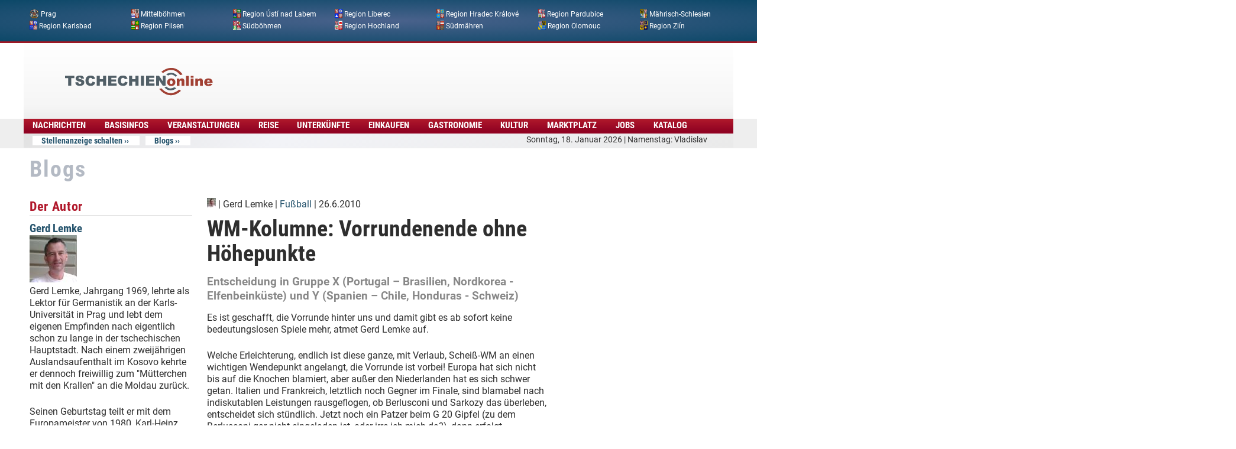

--- FILE ---
content_type: text/html; charset=utf-8
request_url: https://www.tschechien-online.org/blog/wm-kolumne-vorrundenende-ohne-hoehepunkte-02042016-16401
body_size: 36216
content:
<!DOCTYPE html PUBLIC "-//W3C//DTD XHTML+RDFa 1.0//EN"
  "http://www.w3.org/MarkUp/DTD/xhtml-rdfa-1.dtd">
<html xmlns="http://www.w3.org/1999/xhtml" xml:lang="de" version="XHTML+RDFa 1.0" dir="ltr">

<head profile="http://www.w3.org/1999/xhtml/vocab">
  <!--[if IE]><![endif]-->
<link rel="dns-prefetch" href="//www.googletagmanager.com" />
<meta charset="utf-8" />
<link rel="shortcut icon" href="https://www.tschechien-online.org/sites/default/files/favicon-dot.png" type="image/png" />
<meta name="viewport" content="width=device-width, initial-scale=1" />
<meta name="description" content="Es ist geschafft, die Vorrunde hinter uns und damit gibt es ab sofort keine bedeutungslosen Spiele mehr, atmet Gerd Lemke auf.Welche Erleichterung, endlich ist diese ganze, mit Verlaub, Scheiß-WM an einen wichtigen Wendepunkt angelangt, die Vorrunde ist vorbei! Europa hat sich nicht bis auf die Knochen blamiert, aber außer den Niederlanden hat es sich schwer getan. Italien und" />
<meta name="MobileOptimized" content="width" />
<meta name="HandheldFriendly" content="true" />
<meta name="apple-mobile-web-app-capable" content="yes" />
<meta name="generator" content="Drupal 7 (https://www.drupal.org)" />
<link rel="canonical" href="https://www.tschechien-online.org/blog/wm-kolumne-vorrundenende-ohne-hoehepunkte-02042016-16401" />
<link rel="shortlink" href="https://www.tschechien-online.org/node/16401" />
<meta property="og:site_name" content="Tschechien Online" />
<meta property="og:type" content="article" />
<meta property="og:url" content="https://www.tschechien-online.org/blog/wm-kolumne-vorrundenende-ohne-hoehepunkte-02042016-16401" />
<meta property="og:title" content="WM-Kolumne: Vorrundenende ohne Höhepunkte" />
<meta property="og:description" content="Es ist geschafft, die Vorrunde hinter uns und damit gibt es ab sofort keine bedeutungslosen Spiele mehr, atmet Gerd Lemke auf.Welche Erleichterung, endlich ist diese ganze, mit Verlaub, Scheiß-WM an einen wichtigen Wendepunkt angelangt, die Vorrunde ist vorbei! Europa hat sich nicht bis auf die Knochen blamiert, aber außer den Niederlanden hat es sich schwer getan. Italien und Frankreich, letztlich noch Gegner im Finale, sind blamabel nach indiskutablen Leistungen rausgeflogen, ob Berlusconi und Sarkozy das überleben, entscheidet sich stündlich." />
<meta property="og:updated_time" content="2016-04-02T15:39:48+02:00" />
<meta property="article:published_time" content="2010-06-26T15:37:17+02:00" />
<meta property="article:modified_time" content="2016-04-02T15:39:48+02:00" />
<meta name="dcterms.title" content="WM-Kolumne: Vorrundenende ohne Höhepunkte" />
<meta name="dcterms.creator" content="Gerd Lemke" />
<meta name="dcterms.description" content="Es ist geschafft, die Vorrunde hinter uns und damit gibt es ab sofort keine bedeutungslosen Spiele mehr, atmet Gerd Lemke auf.Welche Erleichterung, endlich ist diese ganze, mit Verlaub, Scheiß-WM an einen wichtigen Wendepunkt angelangt, die Vorrunde ist vorbei! Europa hat sich nicht bis auf die Knochen blamiert, aber außer den Niederlanden hat es sich schwer getan. Italien und Frankreich, letztlich noch Gegner im Finale, sind blamabel nach indiskutablen Leistungen rausgeflogen, ob Berlusconi und Sarkozy das überleben, entscheidet sich stündlich." />
<meta name="dcterms.date" content="2010-06-26T15:37+02:00" />
<meta name="dcterms.type" content="Text" />
<meta name="dcterms.format" content="text/html" />
<meta name="dcterms.identifier" content="https://www.tschechien-online.org/blog/wm-kolumne-vorrundenende-ohne-hoehepunkte-02042016-16401" />
<meta name="dcterms.language" content="de" />
  <title>WM-Kolumne: Vorrundenende ohne Höhepunkte | Tschechien Online</title>
  <style type="text/css" media="all">
@import url("https://www.tschechien-online.org/modules/system/system.base.css?t8lnry");
@import url("https://www.tschechien-online.org/modules/system/system.menus.css?t8lnry");
@import url("https://www.tschechien-online.org/modules/system/system.messages.css?t8lnry");
@import url("https://www.tschechien-online.org/modules/system/system.theme.css?t8lnry");
</style>
<style type="text/css" media="all">
@import url("https://www.tschechien-online.org/sites/all/modules/jquery_update/replace/ui/themes/base/minified/jquery.ui.core.min.css?t8lnry");
@import url("https://www.tschechien-online.org/sites/all/modules/jquery_update/replace/ui/themes/base/minified/jquery.ui.theme.min.css?t8lnry");
@import url("https://www.tschechien-online.org/sites/all/modules/jquery_update/replace/ui/themes/base/minified/jquery.ui.accordion.min.css?t8lnry");
</style>
<style type="text/css" media="all">
@import url("https://www.tschechien-online.org/modules/aggregator/aggregator.css?t8lnry");
@import url("https://www.tschechien-online.org/sites/all/modules/colorbox_node/colorbox_node.css?t8lnry");
@import url("https://www.tschechien-online.org/modules/comment/comment.css?t8lnry");
@import url("https://www.tschechien-online.org/sites/all/modules/date/date_api/date.css?t8lnry");
@import url("https://www.tschechien-online.org/sites/all/modules/date/date_popup/themes/datepicker.1.7.css?t8lnry");
@import url("https://www.tschechien-online.org/sites/all/modules/date/date_repeat_field/date_repeat_field.css?t8lnry");
@import url("https://www.tschechien-online.org/sites/all/modules/domain/domain_nav/domain_nav.css?t8lnry");
@import url("https://www.tschechien-online.org/modules/field/theme/field.css?t8lnry");
@import url("https://www.tschechien-online.org/sites/all/modules/google_cse/google_cse.css?t8lnry");
@import url("https://www.tschechien-online.org/modules/node/node.css?t8lnry");
@import url("https://www.tschechien-online.org/modules/search/search.css?t8lnry");
@import url("https://www.tschechien-online.org/sites/all/modules/simpleads/simpleads.css?t8lnry");
@import url("https://www.tschechien-online.org/modules/user/user.css?t8lnry");
@import url("https://www.tschechien-online.org/sites/all/modules/views/css/views.css?t8lnry");
@import url("https://www.tschechien-online.org/sites/all/modules/back_to_top/css/back_to_top.css?t8lnry");
</style>
<style type="text/css" media="all">
@import url("https://www.tschechien-online.org/sites/all/modules/ed_classified/theme/classified.css?t8lnry");
@import url("https://www.tschechien-online.org/sites/all/modules/colorbox/styles/default/colorbox_style.css?t8lnry");
@import url("https://www.tschechien-online.org/sites/all/modules/ctools/css/ctools.css?t8lnry");
@import url("https://www.tschechien-online.org/sites/all/modules/panels/css/panels.css?t8lnry");
@import url("https://www.tschechien-online.org/sites/all/modules/views_accordion/views-accordion.css?t8lnry");
@import url("https://www.tschechien-online.org/sites/all/modules/views_fluid_grid/css/views_fluid_grid.base.css?t8lnry");
@import url("https://www.tschechien-online.org/sites/all/modules/views_fluid_grid/css/views_fluid_grid.size.css?t8lnry");
@import url("https://www.tschechien-online.org/sites/all/modules/responsive_menus/styles/meanMenu/meanmenu.min.css?t8lnry");
@import url("https://www.tschechien-online.org/sites/all/modules/ajaxblocks/ajaxblocks.css?t8lnry");
</style>
<style type="text/css" media="screen">
@import url("https://www.tschechien-online.org/sites/all/themes/adaptivetheme/at_core/css/at.settings.style.headings.css?t8lnry");
@import url("https://www.tschechien-online.org/sites/all/themes/adaptivetheme/at_core/css/at.settings.style.image.css?t8lnry");
@import url("https://www.tschechien-online.org/sites/all/themes/adaptivetheme/at_core/css/at.settings.style.login.css?t8lnry");
@import url("https://www.tschechien-online.org/sites/all/themes/adaptivetheme/at_core/css/at.layout.css?t8lnry");
</style>
<style type="text/css" media="all">
@import url("https://www.tschechien-online.org/sites/all/themes/tolcor/css/html-elements.css?t8lnry");
@import url("https://www.tschechien-online.org/sites/all/themes/tolcor/css/forms.css?t8lnry");
@import url("https://www.tschechien-online.org/sites/all/themes/tolcor/css/tables.css?t8lnry");
@import url("https://www.tschechien-online.org/sites/all/themes/tolcor/css/page.css?t8lnry");
@import url("https://www.tschechien-online.org/sites/all/themes/tolcor/css/articles.css?t8lnry");
@import url("https://www.tschechien-online.org/sites/all/themes/tolcor/css/comments.css?t8lnry");
@import url("https://www.tschechien-online.org/sites/all/themes/tolcor/css/fields.css?t8lnry");
@import url("https://www.tschechien-online.org/sites/all/themes/tolcor/css/blocks.css?t8lnry");
@import url("https://www.tschechien-online.org/sites/all/themes/tolcor/css/navigation.css?t8lnry");
@import url("https://www.tschechien-online.org/sites/all/themes/tolcor/css/corolla.settings.style.css?t8lnry");
@import url("https://www.tschechien-online.org/sites/default/files/color/tolcor-7315388e/colors.css?t8lnry");
@import url("https://www.tschechien-online.org/sites/all/themes/tolcor/css/tolpage.css?t8lnry");
</style>
<style type="text/css" media="print">
@import url("https://www.tschechien-online.org/sites/all/themes/tolcor/css/print.css?t8lnry");
</style>
<style type="text/css" media="only screen">
@import url("https://www.tschechien-online.org/sites/default/files/adaptivetheme/tolcor_files/tolcor.responsive.layout.css?t8lnry");
</style>
<style type="text/css" media="screen">
@import url("https://www.tschechien-online.org/sites/default/files/adaptivetheme/tolcor_files/tolcor.fonts.css?t8lnry");
</style>
<style type="text/css" media="only screen">
@import url("https://www.tschechien-online.org/sites/all/themes/tolcor/css/responsive.custom.css?t8lnry");
</style>
<style type="text/css" media="only screen and (max-width:320px)">
@import url("https://www.tschechien-online.org/sites/all/themes/tolcor/css/responsive.smartphone.portrait.css?t8lnry");
</style>
<style type="text/css" media="only screen and (min-width:321px) and (max-width:480px)">
@import url("https://www.tschechien-online.org/sites/all/themes/tolcor/css/responsive.smartphone.landscape.css?t8lnry");
</style>
<style type="text/css" media="only screen and (min-width:481px) and (max-width:768px)">
@import url("https://www.tschechien-online.org/sites/all/themes/tolcor/css/responsive.tablet.portrait.css?t8lnry");
</style>
<style type="text/css" media="only screen and (min-width:769px) and (max-width:1024px)">
@import url("https://www.tschechien-online.org/sites/all/themes/tolcor/css/responsive.tablet.landscape.css?t8lnry");
</style>
<style type="text/css" media="only screen and (min-width:1025px)">
@import url("https://www.tschechien-online.org/sites/all/themes/tolcor/css/responsive.desktop.css?t8lnry");
</style>

<!--[if lt IE 9]>
<style type="text/css" media="screen">
@import url("https://www.tschechien-online.org/sites/default/files/adaptivetheme/tolcor_files/tolcor.lt-ie9.layout.css?t8lnry");
</style>
<![endif]-->

<!--[if lte IE 9]>
<style type="text/css" media="screen">
@import url("https://www.tschechien-online.org/sites/all/themes/tolcor/css/ie-lte-9.css?t8lnry");
</style>
<![endif]-->
  <script type="text/javascript" src="https://www.tschechien-online.org/sites/default/files/advagg_js/js__piagDp-OifX3HfM9AznkttTmQIj7A3PeGUH-v4fJC44__-UagLnp8K8-TyKWgKPe65iPqmdqp2zBSKrivrGqEZno__-2rpdZt2sYg2VvT4lmDXOteUp-D4Dlyuk4GJcnwdBEI.js"></script>
<script type="text/javascript" src="https://www.tschechien-online.org/sites/default/files/advagg_js/js__ZyeOaiFuDejQQbhUV7yg7atYZnj4WLfH77o0scv4068__MZdWWgUEYpsEWLcU0RqkaXMsEyksbpCgnf4XwXRkqz0__-2rpdZt2sYg2VvT4lmDXOteUp-D4Dlyuk4GJcnwdBEI.js"></script>
<script type="text/javascript" src="https://www.tschechien-online.org/sites/default/files/advagg_js/js__SDez5zC-Mo2vcTRupStCEagsE_-VcJkxhnOw3tJiMiw__j3wZY_j5aAS1CZaXsK3ErXZMIRBhdUKHLqcV8gDFsE4__-2rpdZt2sYg2VvT4lmDXOteUp-D4Dlyuk4GJcnwdBEI.js"></script>
<script type="text/javascript" src="https://www.tschechien-online.org/sites/default/files/advagg_js/js__x2V78q-4QSQr9l8SUc9dBUKJfYE3bDmIDUCmTz989mA__yPxa9OrufWa2bATrGBvO_gcPVJVyOoC3kw46EaLK64o__-2rpdZt2sYg2VvT4lmDXOteUp-D4Dlyuk4GJcnwdBEI.js"></script>
<script type="text/javascript" src="https://www.tschechien-online.org/sites/default/files/advagg_js/js__5_Bk0Ir1jPs2clPtZYjQs1AJ-1AnwaK1Xv5_NtJg5o8__tSrhw2GXfpL55FBVN_gfWjs5jUVQh1JOAdyF8tDRYxE__-2rpdZt2sYg2VvT4lmDXOteUp-D4Dlyuk4GJcnwdBEI.js"></script>
<script type="text/javascript">
<!--//--><![CDATA[//><!--
window.google_analytics_uacct = "G-ECP7Z4LYRC";window.dataLayer = window.dataLayer || [];function gtag(){dataLayer.push(arguments)};gtag("js", new Date());gtag("set", "developer_id.dMDhkMT", true);gtag("config", "G-ECP7Z4LYRC", {"groups":"default","anonymize_ip":true});
//--><!]]>
</script>
<script type="text/javascript">
<!--//--><![CDATA[//><!--
jQuery.extend(Drupal.settings, {"basePath":"\/","pathPrefix":"","ajaxPageState":{"theme":"tolcor","theme_token":"Qqvyg9enfbnXRKFcTEDb167NR01PL-6VnZX-JXjk0YA","jquery_version":"1.8","css":{"modules\/system\/system.base.css":1,"modules\/system\/system.menus.css":1,"modules\/system\/system.messages.css":1,"modules\/system\/system.theme.css":1,"misc\/ui\/jquery.ui.core.css":1,"misc\/ui\/jquery.ui.theme.css":1,"misc\/ui\/jquery.ui.accordion.css":1,"modules\/aggregator\/aggregator.css":1,"sites\/all\/modules\/colorbox_node\/colorbox_node.css":1,"modules\/comment\/comment.css":1,"sites\/all\/modules\/date\/date_api\/date.css":1,"sites\/all\/modules\/date\/date_popup\/themes\/datepicker.1.7.css":1,"sites\/all\/modules\/date\/date_repeat_field\/date_repeat_field.css":1,"sites\/all\/modules\/domain\/domain_nav\/domain_nav.css":1,"modules\/field\/theme\/field.css":1,"sites\/all\/modules\/google_cse\/google_cse.css":1,"modules\/node\/node.css":1,"modules\/search\/search.css":1,"sites\/all\/modules\/simpleads\/simpleads.css":1,"modules\/user\/user.css":1,"sites\/all\/modules\/views\/css\/views.css":1,"sites\/all\/modules\/back_to_top\/css\/back_to_top.css":1,"sites\/all\/modules\/ed_classified\/theme\/classified.css":1,"sites\/all\/modules\/colorbox\/styles\/default\/colorbox_style.css":1,"sites\/all\/modules\/ctools\/css\/ctools.css":1,"sites\/all\/modules\/panels\/css\/panels.css":1,"sites\/all\/modules\/views_accordion\/views-accordion.css":1,"sites\/all\/modules\/views_fluid_grid\/css\/views_fluid_grid.base.css":1,"sites\/all\/modules\/views_fluid_grid\/css\/views_fluid_grid.size.css":1,"sites\/all\/modules\/responsive_menus\/styles\/meanMenu\/meanmenu.min.css":1,"sites\/all\/modules\/ajaxblocks\/ajaxblocks.css":1,"sites\/all\/themes\/adaptivetheme\/at_core\/css\/at.settings.style.headings.css":1,"sites\/all\/themes\/adaptivetheme\/at_core\/css\/at.settings.style.image.css":1,"sites\/all\/themes\/adaptivetheme\/at_core\/css\/at.settings.style.login.css":1,"sites\/all\/themes\/adaptivetheme\/at_core\/css\/at.layout.css":1,"sites\/all\/themes\/tolcor\/css\/html-elements.css":1,"sites\/all\/themes\/tolcor\/css\/forms.css":1,"sites\/all\/themes\/tolcor\/css\/tables.css":1,"sites\/all\/themes\/tolcor\/css\/page.css":1,"sites\/all\/themes\/tolcor\/css\/articles.css":1,"sites\/all\/themes\/tolcor\/css\/comments.css":1,"sites\/all\/themes\/tolcor\/css\/fields.css":1,"sites\/all\/themes\/tolcor\/css\/blocks.css":1,"sites\/all\/themes\/tolcor\/css\/navigation.css":1,"sites\/all\/themes\/tolcor\/css\/fonts.css":1,"sites\/all\/themes\/tolcor\/css\/corolla.settings.style.css":1,"sites\/all\/themes\/tolcor\/color\/colors.css":1,"sites\/all\/themes\/tolcor\/css\/tolpage.css":1,"sites\/all\/themes\/tolcor\/css\/print.css":1,"public:\/\/adaptivetheme\/tolcor_files\/tolcor.responsive.layout.css":1,"public:\/\/adaptivetheme\/tolcor_files\/tolcor.fonts.css":1,"sites\/all\/themes\/tolcor\/css\/responsive.custom.css":1,"sites\/all\/themes\/tolcor\/css\/responsive.smartphone.portrait.css":1,"sites\/all\/themes\/tolcor\/css\/responsive.smartphone.landscape.css":1,"sites\/all\/themes\/tolcor\/css\/responsive.tablet.portrait.css":1,"sites\/all\/themes\/tolcor\/css\/responsive.tablet.landscape.css":1,"sites\/all\/themes\/tolcor\/css\/responsive.desktop.css":1,"public:\/\/adaptivetheme\/tolcor_files\/tolcor.lt-ie9.layout.css":1,"sites\/all\/themes\/tolcor\/css\/ie-lte-9.css":1},"js":{"sites\/all\/modules\/jquery_update\/replace\/jquery\/1.8\/jquery.min.js":1,"misc\/jquery-extend-3.4.0.js":1,"misc\/jquery-html-prefilter-3.5.0-backport.js":1,"misc\/jquery.once.js":1,"misc\/drupal.js":1,"sites\/all\/modules\/jquery_update\/replace\/ui\/ui\/minified\/jquery.ui.core.min.js":1,"sites\/all\/modules\/jquery_update\/replace\/ui\/ui\/minified\/jquery.ui.widget.min.js":1,"sites\/all\/modules\/jquery_update\/replace\/ui\/ui\/minified\/jquery.ui.effect.min.js":1,"sites\/all\/libraries\/jquery.maphilight\/jquery.maphilight.min.js":1,"sites\/all\/modules\/jquery_update\/replace\/ui\/external\/jquery.cookie.js":1,"sites\/all\/modules\/jquery_update\/replace\/misc\/jquery.form.min.js":1,"sites\/all\/modules\/jquery_update\/replace\/ui\/ui\/minified\/jquery.ui.accordion.min.js":1,"misc\/ajax.js":1,"sites\/all\/modules\/jquery_update\/js\/jquery_update.js":1,"sites\/all\/modules\/google_cse\/google_cse.js":1,"sites\/all\/modules\/simpleads\/simpleads.js":1,"sites\/all\/modules\/simpleads\/modules\/simpleads_campaigns\/simpleads_campaigns.js":1,"sites\/all\/modules\/back_to_top\/js\/back_to_top.js":1,"public:\/\/languages\/de_yOXUQtNwH82gi1JO8Jme5XqpieDPjo0jV1vNixJOOLU.js":1,"sites\/all\/modules\/adsense\/contrib\/adsense_click\/adsense_click.js":1,"sites\/all\/libraries\/colorbox\/jquery.colorbox-min.js":1,"sites\/all\/modules\/colorbox\/js\/colorbox.js":1,"sites\/all\/modules\/colorbox\/styles\/default\/colorbox_style.js":1,"sites\/all\/modules\/colorbox\/js\/colorbox_load.js":1,"sites\/all\/modules\/colorbox\/js\/colorbox_inline.js":1,"sites\/all\/modules\/floating_block\/floating_block.js":1,"sites\/all\/modules\/jq_maphilight\/jq_maphilight.js":1,"sites\/all\/modules\/views\/js\/base.js":1,"misc\/progress.js":1,"sites\/all\/modules\/views_accordion\/views-accordion.js":1,"sites\/all\/modules\/views_load_more\/views_load_more.js":1,"sites\/all\/modules\/views\/js\/ajax_view.js":1,"sites\/all\/modules\/responsive_menus\/styles\/meanMenu\/jquery.meanmenu.min.js":1,"sites\/all\/modules\/responsive_menus\/styles\/meanMenu\/responsive_menus_mean_menu.js":1,"sites\/all\/modules\/google_analytics\/googleanalytics.js":1,"https:\/\/www.googletagmanager.com\/gtag\/js?id=G-ECP7Z4LYRC":1,"sites\/all\/modules\/ajaxblocks\/ajaxblocks.js":1,"sites\/all\/modules\/colorbox_node\/colorbox_node.js":1,"sites\/all\/themes\/adaptivetheme\/at_core\/scripts\/onmediaquery.js":1,"sites\/all\/modules\/addthis\/addthis.js":1,"sites\/all\/themes\/tolcor\/scripts\/media_queries.js":1}},"colorbox":{"transition":"elastic","speed":"300","opacity":"0.85","slideshow":false,"slideshowAuto":true,"slideshowSpeed":"2500","slideshowStart":"start slideshow","slideshowStop":"stop slideshow","current":"{current} of {total}","previous":"\u00ab Zur\u00fcck","next":"Weiter \u00bb","close":"Schliessen","overlayClose":true,"returnFocus":true,"maxWidth":"","maxHeight":"","initialWidth":"400","initialHeight":"250","fixed":false,"scrolling":true,"mobiledetect":true,"mobiledevicewidth":"480px","file_public_path":"\/sites\/default\/files","specificPagesDefaultValue":"admin*\nimagebrowser*\nimg_assist*\nimce*\nnode\/add\/*\nnode\/*\/edit\nprint\/*\nprintpdf\/*\nsystem\/ajax\nsystem\/ajax\/*"},"floating_block":{"settings":{"#tol-menu-bar-wrapper":{"padding_top":"0"},"#hervorgehoben-block":{"padding_top":"30"}},"minWidth":"0"},"googleCSE":{"cx":"partner-pub-6839689312101130:6lp5ndry0wq","language":"de","resultsWidth":728,"domain":"www.google.com","showWaterMark":true},"jq_maphilight":{"fill":"true","fillColor":"B1192C","fillOpacity":0.7,"stroke":"true","strokeColor":"f1f1f1","strokeOpacity":1,"strokeWidth":"2","fade":"true","alwaysOn":"false","neverOn":"false","groupBy":"true","allMapsEnabled":"true"},"better_exposed_filters":{"views":{"blogs_autoren":{"displays":{"block_1":{"filters":[]},"block_4":{"filters":[]},"page_7":{"filters":[]},"page_8":{"filters":[]},"page_4":{"filters":[]},"page_5":{"filters":[]},"page_6":{"filters":[]}}},"nachrichten_artikel_presseschau":{"displays":{"block_7":{"filters":[]}}},"aktuelle_top_links":{"displays":{"block":{"filters":[]}}},"pa_taxonomy_term_verzeichnis":{"displays":{"panel_pane_6":{"filters":[]},"panel_pane_10":{"filters":[]},"attachment_1":{"filters":[]},"panel_pane_5":{"filters":[]}}},"kompass":{"displays":{"block_2":{"filters":[]},"block_20":{"filters":[]},"block_26":{"filters":[]},"block_25":{"filters":[]}}},"tol_tax_term_regionen_men_":{"displays":{"block":{"filters":[]}}},"simpleads_block_example":{"displays":{"block_1":{"filters":[]}}}}},"views":{"ajax_path":"\/views\/ajax","ajaxViews":{"views_dom_id:3db724733643119a3b5726ab04a0a4ba":{"view_name":"nachrichten_artikel_presseschau","view_display_id":"block_7","view_args":"16401\/2603","view_path":"node\/16401","view_base_path":"nachrichten-artikel-presseschau","view_dom_id":"3db724733643119a3b5726ab04a0a4ba","pager_element":0},"views_dom_id:d2f6844fdbb4a9bab29503623c1cc8bf":{"view_name":"blogs_autoren","view_display_id":"page_7","view_args":"16401","view_path":"node\/16401","view_base_path":"blogs-der-autoren","view_dom_id":"d2f6844fdbb4a9bab29503623c1cc8bf","pager_element":0},"views_dom_id:324352da5e13838afcbd4eaf969e22ac":{"view_name":"kompass","view_display_id":"block_26","view_args":"","view_path":"node\/16401","view_base_path":null,"view_dom_id":"324352da5e13838afcbd4eaf969e22ac","pager_element":0}}},"urlIsAjaxTrusted":{"\/views\/ajax":true,"\/search\/google":true},"addthis":{"async":0,"domready":1,"widget_url":"https:\/\/s7.addthis.com\/js\/300\/addthis_widget.js","addthis_config":{"pubid":"","services_compact":"more","services_exclude":"","data_track_clickback":true,"ui_508_compliant":false,"ui_click":false,"ui_cobrand":"","ui_delay":0,"ui_header_background":"","ui_header_color":"","ui_open_windows":false,"ui_use_css":true,"ui_use_addressbook":false,"ui_language":"de","data_ga_property":"G-ECP7Z4LYRC","data_ga_social":false},"addthis_share":{"templates":{"twitter":"{{title}} {{url}} via @AddThis"}}},"views_accordion":{"views-accordion-kompass-block_26":{"collapsible":1,"rowstartopen":false,"animated":"slide","duration":300,"autoheight":0,"event":"click","fillspace":0,"navigation":0,"clearstyle":1,"grouping":0,"display":"block_26","viewname":"kompass","usegroupheader":0,"header":".views-accordion-header","newoptions":false}},"back_to_top":{"back_to_top_button_trigger":"800","back_to_top_button_text":"Back to top","#attached":{"library":[["system","ui"]]}},"responsive_menus":[{"selectors":"#block-system-main-menu, #block-menu-menu-tol-hauptmen-","container":"body","trigger_txt":"\u003Ch2\u003EMEN\u00dc\u003C\/h2\u003E \u003Cspan \/\u003E\u003Cspan \/\u003E\u003Cspan \/\u003E","close_txt":"X","close_size":"18px","position":"right","media_size":"768","show_children":"1","expand_children":"1","expand_txt":"+","contract_txt":"-","remove_attrs":"1","responsive_menus_style":"mean_menu"}],"googleanalytics":{"account":["G-ECP7Z4LYRC"],"trackOutbound":1,"trackMailto":1,"trackDownload":1,"trackDownloadExtensions":"7z|aac|arc|arj|asf|asx|avi|bin|csv|doc(x|m)?|dot(x|m)?|exe|flv|gif|gz|gzip|hqx|jar|jpe?g|js|mp(2|3|4|e?g)|mov(ie)?|msi|msp|pdf|phps|png|ppt(x|m)?|pot(x|m)?|pps(x|m)?|ppam|sld(x|m)?|thmx|qtm?|ra(m|r)?|sea|sit|tar|tgz|torrent|txt|wav|wma|wmv|wpd|xls(x|m|b)?|xlt(x|m)|xlam|xml|z|zip","trackColorbox":1},"ajaxblocks":"blocks=panels_mini-tol_header_svatky\u0026path=node\/16401","colorbox_node":{"width":"600px","height":"600px"},"adaptivetheme":{"tolcor":{"layout_settings":{"bigscreen":"two-sidebars-right","tablet_landscape":"three-col-grail","tablet_portrait":"one-col-vert","smalltouch_landscape":"one-col-vert","smalltouch_portrait":"one-col-stack"},"media_query_settings":{"bigscreen":"only screen and (min-width:1025px)","tablet_landscape":"only screen and (min-width:769px) and (max-width:1024px)","tablet_portrait":"only screen and (min-width:481px) and (max-width:768px)","smalltouch_landscape":"only screen and (min-width:321px) and (max-width:480px)","smalltouch_portrait":"only screen and (max-width:320px)"}}}});
//--><!]]>
</script>
 <script async src="https://pagead2.googlesyndication.com/pagead/js/adsbygoogle.js?client=ca-pub-6839689312101130"
     crossorigin="anonymous"></script>

<script async src="https://securepubads.g.doubleclick.net/tag/js/gpt.js"></script>

<!-- Google tag (gtag.js) -->
<script async src="https://www.googletagmanager.com/gtag/js?id=G-QFF4MCYH68"></script>
<script>
  window.dataLayer = window.dataLayer || [];
  function gtag(){dataLayer.push(arguments);}
  gtag('js', new Date());

  gtag('config', 'G-QFF4MCYH68');
</script>

</head>
<body class="html not-front not-logged-in no-sidebars page-node page-node- page-node-16401 node-type-blog domain-tol-prag-aktuell-cz site-name-hidden atr-7.x-3.x lang-de site-name-tschechien-online section-blog color-scheme-custom tolcor bs-n bb-n mb-dd rc-6 rct-6" >
  <div id="skip-link">
    <a href="#main-content" class="element-invisible element-focusable">Direkt zum Inhalt</a>
  </div>
    <div id="page-wrapper">
<div id="page" class="page ssc-n ssw-n ssa-l sss-n btc-n btw-b bta-l bts-n ntc-n ntw-b nta-l nts-n ctc-n ctw-b cta-l cts-n ptc-n ptw-b pta-l pts-n">
   
        
      <div id="topbox-wrapper">
        <div class="container clearfix">
          <div class="region region-topbox"><div class="region-inner clearfix"><div id="block-views-5dc73f994e8f75586453a36ff16f6998" class="block block-views no-title odd first last block-count-1 block-region-topbox block-5dc73f994e8f75586453a36ff16f6998" ><div class="block-inner clearfix">  
  
  <div class="block-content content"><div class="view view-tol-tax-term-regionen-men- view-id-tol_tax_term_regionen_men_ view-display-id-block view-dom-id-642f4d6c7083c3b98744dd8b900a3376">
        
  
  
      <div class="view-content">
      <div class="views-fluid-grid">
    <ul class="views-fluid-grid-list views-fluid-grid-items-width-180">
          <li class="views-fluid-grid-inline views-fluid-grid-item views-row views-row-1 views-row-odd views-row-first">  
  <span class="views-field views-field-field-taxregion-image">        <span class="field-content"><a href="/regionen/prag"><img class="image-style-icon-16x16" src="https://www.tschechien-online.org/sites/default/files/styles/icon-16x16/public/regionen/prahq.png?itok=JnD8VrQS" width="16" height="16" alt="" /></a></span>  </span>  
  <span class="views-field views-field-name">        <span class="field-content"><a href="/regionen/prag">Prag</a></span>  </span></li>
          <li class="views-fluid-grid-inline views-fluid-grid-item views-row views-row-2 views-row-even">  
  <span class="views-field views-field-field-taxregion-image">        <span class="field-content"><a href="/regionen/mittelboehmen"><img class="image-style-icon-16x16" src="https://www.tschechien-online.org/sites/default/files/styles/icon-16x16/public/regionen/central_bohemian_region.png?itok=HPYcNwQC" width="13" height="16" alt="" /></a></span>  </span>  
  <span class="views-field views-field-name">        <span class="field-content"><a href="/regionen/mittelboehmen">Mittelböhmen</a></span>  </span></li>
          <li class="views-fluid-grid-inline views-fluid-grid-item views-row views-row-3 views-row-odd">  
  <span class="views-field views-field-field-taxregion-image">        <span class="field-content"><a href="/regionen/region-usti-nad-labem"><img class="image-style-icon-16x16" src="https://www.tschechien-online.org/sites/default/files/styles/icon-16x16/public/regionen/usti_nad_labem_region.png?itok=LQRrid2h" width="13" height="16" alt="" /></a></span>  </span>  
  <span class="views-field views-field-name">        <span class="field-content"><a href="/regionen/region-usti-nad-labem">Region Ústí nad Labem</a></span>  </span></li>
          <li class="views-fluid-grid-inline views-fluid-grid-item views-row views-row-4 views-row-even">  
  <span class="views-field views-field-field-taxregion-image">        <span class="field-content"><a href="/regionen/region-liberec"><img class="image-style-icon-16x16" src="https://www.tschechien-online.org/sites/default/files/styles/icon-16x16/public/regionen/lib.png?itok=hYo2DciF" width="13" height="16" alt="" /></a></span>  </span>  
  <span class="views-field views-field-name">        <span class="field-content"><a href="/regionen/region-liberec">Region Liberec</a></span>  </span></li>
          <li class="views-fluid-grid-inline views-fluid-grid-item views-row views-row-5 views-row-odd">  
  <span class="views-field views-field-field-taxregion-image">        <span class="field-content"><a href="/regionen/region-hradec-kralove"><img class="image-style-icon-16x16" src="https://www.tschechien-online.org/sites/default/files/styles/icon-16x16/public/regionen/hradec_kralove_region.png?itok=8I6E3Oye" width="13" height="16" alt="" /></a></span>  </span>  
  <span class="views-field views-field-name">        <span class="field-content"><a href="/regionen/region-hradec-kralove">Region Hradec Králové</a></span>  </span></li>
          <li class="views-fluid-grid-inline views-fluid-grid-item views-row views-row-6 views-row-even">  
  <span class="views-field views-field-field-taxregion-image">        <span class="field-content"><a href="/regionen/region-pardubice"><img class="image-style-icon-16x16" src="https://www.tschechien-online.org/sites/default/files/styles/icon-16x16/public/regionen/pardubice_region.png?itok=8sllzhnY" width="12" height="16" alt="" /></a></span>  </span>  
  <span class="views-field views-field-name">        <span class="field-content"><a href="/regionen/region-pardubice">Region Pardubice</a></span>  </span></li>
          <li class="views-fluid-grid-inline views-fluid-grid-item views-row views-row-7 views-row-odd">  
  <span class="views-field views-field-field-taxregion-image">        <span class="field-content"><a href="/regionen/maehrisch-schlesien"><img class="image-style-icon-16x16" src="https://www.tschechien-online.org/sites/default/files/styles/icon-16x16/public/regionen/moravian-silesian_region.png?itok=ZmuSP_2P" width="13" height="16" alt="" /></a></span>  </span>  
  <span class="views-field views-field-name">        <span class="field-content"><a href="/regionen/maehrisch-schlesien">Mährisch-Schlesien</a></span>  </span></li>
          <li class="views-fluid-grid-inline views-fluid-grid-item views-row views-row-8 views-row-even">  
  <span class="views-field views-field-field-taxregion-image">        <span class="field-content"><a href="/regionen/region-karlsbad"><img class="image-style-icon-16x16" src="https://www.tschechien-online.org/sites/default/files/styles/icon-16x16/public/regionen/karlovy_vary_region.png?itok=DJW76GeW" width="13" height="16" alt="" /></a></span>  </span>  
  <span class="views-field views-field-name">        <span class="field-content"><a href="/regionen/region-karlsbad">Region Karlsbad</a></span>  </span></li>
          <li class="views-fluid-grid-inline views-fluid-grid-item views-row views-row-9 views-row-odd">  
  <span class="views-field views-field-field-taxregion-image">        <span class="field-content"><a href="/regionen/region-pilsen"><img class="image-style-icon-16x16" src="https://www.tschechien-online.org/sites/default/files/styles/icon-16x16/public/regionen/pilsen.png?itok=Sbl90VwR" width="13" height="16" alt="" /></a></span>  </span>  
  <span class="views-field views-field-name">        <span class="field-content"><a href="/regionen/region-pilsen">Region Pilsen</a></span>  </span></li>
          <li class="views-fluid-grid-inline views-fluid-grid-item views-row views-row-10 views-row-even">  
  <span class="views-field views-field-field-taxregion-image">        <span class="field-content"><a href="/regionen/suedboehmen"><img class="image-style-icon-16x16" src="https://www.tschechien-online.org/sites/default/files/styles/icon-16x16/public/regionen/znak_jc_kraj_0.jpg?itok=TBgQMiq5" width="13" height="16" alt="" /></a></span>  </span>  
  <span class="views-field views-field-name">        <span class="field-content"><a href="/regionen/suedboehmen">Südböhmen</a></span>  </span></li>
          <li class="views-fluid-grid-inline views-fluid-grid-item views-row views-row-11 views-row-odd">  
  <span class="views-field views-field-field-taxregion-image">        <span class="field-content"><a href="/regionen/region-hochland"><img class="image-style-icon-16x16" src="https://www.tschechien-online.org/sites/default/files/styles/icon-16x16/public/regionen/vysocina_region.png?itok=HXOoTgJi" width="13" height="16" alt="" /></a></span>  </span>  
  <span class="views-field views-field-name">        <span class="field-content"><a href="/regionen/region-hochland">Region Hochland</a></span>  </span></li>
          <li class="views-fluid-grid-inline views-fluid-grid-item views-row views-row-12 views-row-even">  
  <span class="views-field views-field-field-taxregion-image">        <span class="field-content"><a href="/regionen/suedmaehren"><img class="image-style-icon-16x16" src="https://www.tschechien-online.org/sites/default/files/styles/icon-16x16/public/regionen/south_moravian_region.png?itok=--mxquoL" width="13" height="16" alt="" /></a></span>  </span>  
  <span class="views-field views-field-name">        <span class="field-content"><a href="/regionen/suedmaehren">Südmähren</a></span>  </span></li>
          <li class="views-fluid-grid-inline views-fluid-grid-item views-row views-row-13 views-row-odd">  
  <span class="views-field views-field-field-taxregion-image">        <span class="field-content"><a href="/regionen/region-olomouc"><img class="image-style-icon-16x16" src="https://www.tschechien-online.org/sites/default/files/styles/icon-16x16/public/regionen/olomouc_region.png?itok=pxWuX-lh" width="13" height="16" alt="" /></a></span>  </span>  
  <span class="views-field views-field-name">        <span class="field-content"><a href="/regionen/region-olomouc">Region Olomouc</a></span>  </span></li>
          <li class="views-fluid-grid-inline views-fluid-grid-item views-row views-row-14 views-row-even views-row-last">  
  <span class="views-field views-field-field-taxregion-image">        <span class="field-content"><a href="/regionen/region-zlin"><img class="image-style-icon-16x16" src="https://www.tschechien-online.org/sites/default/files/styles/icon-16x16/public/regionen/zlin_region.png?itok=JzwUgC_N" width="13" height="16" alt="" /></a></span>  </span>  
  <span class="views-field views-field-name">        <span class="field-content"><a href="/regionen/region-zlin">Region Zlín</a></span>  </span></li>
          </ul>
</div>    </div>
  
  
  
  
  
  
</div></div>
  </div></div></div></div>          
        </div>
      </div>
        </div>
<div class="container clearfix">
    
         <div id="branding" class="branding-elements clearfix"> 
               <div id="top-ads">
          <div class="region region-top-ads"><div class="region-inner clearfix"><div id="block-views-simpleads-block-example-block-1" class="block block-views no-title odd first block-count-2 block-region-top-ads block-simpleads-block-example-block-1" ><div class="block-inner clearfix">  
  
  <div class="block-content content"><div class="view view-simpleads-block-example view-id-simpleads_block_example view-display-id-block_1 view-dom-id-0b56e7b52d9704621ad17d4607c73e59">
        
  
  
      <div class="view-content">
      <div class="simpleads-1449-views-simpleads_block_example-1449-939">
  
<div id="views-simpleads_block_example-1449-939">
  <div class="simplead-container text-ad first">
  <script type="text/javascript">
function advagg_mod_1() {
  // Count how many times this function is called.
  advagg_mod_1.count = ++advagg_mod_1.count || 1;
  try {
    if (advagg_mod_1.count <= 40) {
      <!--
google_ad_client = "ca-pub-6839689312101130";
/* prag aktuell - Full Banner */
google_ad_slot = "9273033699";
google_ad_width = 468;
google_ad_height = 60;
//-->


      // Set this to 100 so that this function only runs once.
      advagg_mod_1.count = 100;
    }
  }
  catch(e) {
    if (advagg_mod_1.count >= 40) {
      // Throw the exception if this still fails after running 40 times.
      throw e;
    }
    else {
      // Try again in 250 ms.
      window.setTimeout(advagg_mod_1, 250);
    }
  }
}
function advagg_mod_1_check() {
  if (window.jQuery && window.Drupal && window.Drupal.settings) {
    advagg_mod_1();
  }
  else {
    window.setTimeout(advagg_mod_1_check, 250);
  }
}
advagg_mod_1_check();</script>
<script type="text/javascript"
src="https://pagead2.googlesyndication.com/pagead/show_ads.js">
</script></div></div></div>
    </div>
  
  
  
  
  
  
</div></div>
  </div></div><div id="block-panels-mini-tol-header-svatky" class="block block-panels-mini no-title even last block-count-3 block-region-top-ads block-tol-header-svatky" >  
  
  <div class="block-content content"><div id="block-panels_mini-tol_header_svatky-ajax-content" class="ajaxblocks-wrapper-4"><script type="text/javascript"></script><noscript><div class="two-50 at-panel panel-display clearfix" id="mini-panel-tol_header_svatky">
    <div class="region region-two-50-first">
    <div class="region-inner clearfix">
          </div>
  </div>
  <div class="region region-two-50-second">
    <div class="region-inner clearfix">
      <div class="panel-pane pane-block pane-block-1 no-title block">
  <div class="block-inner clearfix">
    
            
    
    <div class="block-content">
      <div id="svatky">
Sonntag, 18. Januar 2026 | 
Namenstag: Vladislav<br></div>
    </div>

    
    
  </div>
</div>
    </div>
  </div>
  </div>
</noscript></div></div>
  </div></div></div></div>
                            <div id="logo">
                  <a href="/"><img class="site-logo" src="https://www.tschechien-online.org/sites/default/files/tol-logo-pur-275_1.png" alt="Tschechien Online" /></a>                </div>
                            <div id="site-slogan">
                            </div>
                  
                              <div class="element-invisible h-group" id="name-and-slogan">

                                      <h1 class="element-invisible" id="site-name"><a href="/" title="Startseite">Tschechien Online</a></h1>
                  
              
            </div>
                  </div>
        
        </div>
        
  <div id="page" class="page ssc-n ssw-n ssa-l sss-n btc-n btw-b bta-l bts-n ntc-n ntw-b nta-l nts-n ctc-n ctw-b cta-l cts-n ptc-n ptw-b pta-l pts-n">

          <div id="tol-menu-bar-wrapper">
        <div class="container clearfix">
          <div id="menu-bar" class="nav clearfix"><nav id="block-menu-menu-tol-hauptmen-" class="block block-menu no-title menu-wrapper menu-bar-wrapper clearfix odd first block-count-4 block-region-menu-bar block-menu-tol-hauptmen-"  role="navigation">  
  
  <ul class="menu clearfix"><li class="first leaf menu-depth-1 menu-item-7276"><a href="/nachrichten" title="">Nachrichten</a></li><li class="leaf menu-depth-1 menu-item-9531"><a href="/basisinfos" title="">Basisinfos</a></li><li class="leaf menu-depth-1 menu-item-7892"><a href="/veranstaltungen" title="">Veranstaltungen</a></li><li class="leaf menu-depth-1 menu-item-7274"><a href="/reise" title="">Reise</a></li><li class="leaf menu-depth-1 menu-item-7277"><a href="/hotels-pensionen-unterkuenfte" title="">Unterkünfte</a></li><li class="leaf menu-depth-1 menu-item-13389"><a href="/einkaufstipps" title="">Einkaufen</a></li><li class="leaf menu-depth-1 menu-item-7647"><a href="/gastrotipps" title="">Gastronomie</a></li><li class="leaf menu-depth-1 menu-item-7646"><a href="/rubrik/kultur" title="">Kultur</a></li><li class="leaf menu-depth-1 menu-item-9914"><a href="/marktplatz" title="">Marktplatz</a></li><li class="leaf menu-depth-1 menu-item-9915"><a href="/marktplatz/jobs" title="">Jobs</a></li><li class="last leaf menu-depth-1 menu-item-12019"><a href="/katalog" title="">Katalog</a></li></ul>
  </nav><div id="block-panels-mini-tol-header-submenu" class="block block-panels-mini no-title menu-wrapper menu-bar-wrapper clearfix even last block-count-5 block-region-menu-bar block-tol-header-submenu" >  
  
  <div class="two-50 at-panel panel-display clearfix" id="mini-panel-tol_header_submenu">
      <div class="region region-two-50-top region-conditional-stack">
      <div class="region-inner clearfix">
        <div class="panel-pane pane-block pane-menu-menu-tol-submen no-title block">
  <div class="block-inner clearfix">
    
            
    
    <div class="block-content">
      <ul class="menu clearfix"><li class="first leaf menu-depth-1 menu-item-14837"><a href="https://www.tschechien-online.org/auftragsformular-job-inserat-schalten" title="">Stellenanzeige schalten</a></li><li class="last leaf menu-depth-1 menu-item-6128"><a href="/blogs" title="">Blogs</a></li></ul>    </div>

    
    
  </div>
</div>
      </div>
    </div>
    <div class="region region-two-50-first">
    <div class="region-inner clearfix">
          </div>
  </div>
  <div class="region region-two-50-second">
    <div class="region-inner clearfix">
          </div>
  </div>
  </div>

  </div></div>        </div>
      </div>
        

              </div>
                    </div>
      
    <div id="header-wrapper">
      <div class="container clearfix">

        

          
       

      </div>
    </div>

    
    
   <!-- Help-Wrapper set to top --> 

    <div id="content-wrapper">
      <div class="container">

        <div id="columns">
          <div class="columns-inner clearfix">

            <div id="content-column">
              <div class="content-inner">

                
                <section id="main-content" role="main">

                  
                  <div class="content-margin">
                    <div class="content-style">

                      
                      
                      
                                              <header class="clearfix">
                          <h1 id="page-title">
                            Blogs                          </h1>
                        </header>
                      
                      
                      
                      <div id="content">
                        <div class="region region-content"><div id="block-system-main" class="block block-system no-title odd first last block-count-6 block-region-content block-main" >  
  
  <div class="three-25-50-25 at-panel panel-display clearfix" id="jo-blogs">
      <div class="region region-three-25-50-25-top region-conditional-stack">
      <div class="region-inner clearfix">
        <div class="panel-pane pane-page-title no-title block" id="seitentitel">
  <div class="block-inner clearfix">
    
            
    
    <div class="block-content">
      <h1>Blogs</h1>
    </div>

    
    
  </div>
</div>
      </div>
    </div>
    <div class="region region-three-25-50-25-first">
    <div class="region-inner clearfix">
      <section class="panel-pane pane-views pane-blogs-autoren autor-profil block">
  <div class="block-inner clearfix">
    
              <h2 class="pane-title block-title">Der Autor</h2>
        
    
    <div class="block-content">
      <div class="view view-blogs-autoren view-id-blogs_autoren view-display-id-block_1 view-dom-id-55ca2c2a4cd949bc4bb953098623f513">
        
  
  
      <div class="view-content">
        <div class="views-row views-row-1 views-row-odd views-row-first views-row-last">
      
  <div class="views-field views-field-title">        <h4 class="field-content"><a href="/blog/gerd-lemke">Gerd Lemke</a></h4>  </div>  
  <div class="views-field views-field-field-image">        <div class="field-content"><img class="image-style-thumb-80x80" src="https://www.tschechien-online.org/sites/default/files/styles/thumb_80x80/public/gerd-lemke-2014.jpg?itok=eS08HBZy" width="80" height="80" alt="" /></div>  </div>  
  <div class="views-field views-field-body">        <div class="field-content"><p>Gerd Lemke, Jahrgang 1969, lehrte als Lektor für Germanistik an der Karls-Universität in Prag und lebt dem eigenen Empfinden nach eigentlich schon zu lange in der tschechischen Hauptstadt. Nach einem zweijährigen Auslandsaufenthalt im Kosovo kehrte er dennoch freiwillig zum "Mütterchen mit den Krallen" an die Moldau zurück.</p>
<p>Seinen Geburtstag teilt er mit dem Europameister von 1980, Karl-Heinz Förster. Er ist leidenschaftlicher Literat, glaubt wie Albert Camus, alles im Leben durch das Fußballspiel gelernt zu haben, hat aber im Gegensatz zum großen Existenzialisten nur ein einziges Spiel als Torwart bestritten. Ansonsten tritt er regelmäßig für Partisan Prague gegen das Leder und trifft als stellungssicherer Verteidiger auch schon mal das eine oder andere Schienbein. Für sein Lieblingsteam, die sporadische Zusammenkunft Umělecká Letná, hilft er gerne und treffsicher im Sturm aus.</p>
<p>Im Jahr 2006 hatte er bereits das Sommermärchen in Deutschland und und seit dem alle zwei Jahre die großen Fußballtourniere von Prag aus beobachtet und kommentiert, mit einer täglichen Kolumne für <span class="tol-o" style="font-family:arial black"><span class="tol-t">Tschechien</span> Online</span>.</p>
<p>Für <span class="pa" style="font-family:play">prag aktuell</span> ist er bei der Fußball-EM 2024 in Deutschland wieder hart am Ball, wenn es um Tricks, Täuschungen und Taktik im weiteren Sinn geht: Sportsfreund Gerd Lemke.</p>
</div>  </div>  
  <span class="views-field views-field-field-link">    <span class="views-label views-label-field-link">Im Internet: </span>    <span class="field-content"><img class="link-favicon" src="https://www.google.com/s2/favicons?domain=www.facebook.com" width="16" height="16" alt="Facebook" /><a href="http://www.facebook.com/gerd.lemke.33">Facebook</a></span>  </span>  </div>
    </div>
  
  
  
  
  
  
</div>    </div>

    
    
  </div>
</section>
<div class="panel-separator"></div><section class="panel-pane pane-views pane-blogs-autoren autor-profil block">
  <div class="block-inner clearfix">
    
              <h2 class="pane-title block-title">Weitere Beiträge dieses Autors</h2>
        
    
    <div class="block-content">
      <div class="view view-blogs-autoren view-id-blogs_autoren view-display-id-block_4 view-dom-id-97ec1dc1fc716346a094ed1046abba5c">
        
  
  
      <div class="view-content">
        <div class="views-row views-row-1 views-row-odd views-row-first">
      
  <div class="views-field views-field-title">        <strong class="field-content"><a href="/blog/alles-kaese-oder-was-17072024-23757">Alles Käse oder was?</a></strong>  </div>  
  <div class="views-field views-field-field-untertitel">        <div class="field-content views-field-created">Gerd Lemkes EM-Kolumne aus Prag (15): Gerd Lemke schafft gerade noch das letzte Tor des Turniers</div>  </div>  </div>
  <div class="views-row views-row-2 views-row-even">
      
  <div class="views-field views-field-title">        <strong class="field-content"><a href="/blog/england-ausgerechnet-england-17072024-23754">England! Ausgerechnet England</a></strong>  </div>  
  <div class="views-field views-field-field-untertitel">        <div class="field-content views-field-created">Gerd Lemkes EM-Kolumne aus Prag (14): Gerd Lemke sieht das zweite Halbfinale zu Hause</div>  </div>  </div>
  <div class="views-row views-row-3 views-row-odd">
      
  <div class="views-field views-field-title">        <strong class="field-content"><a href="/blog/frankreich-ferliert-ferdient-fff-11072024-23752">Frankreich ferliert ferdient (FFF)</a></strong>  </div>  
  <div class="views-field views-field-field-untertitel">        <div class="field-content views-field-created">Gerd Lemkes EM-Kolumne aus Prag (13): Gerd Lemke wagt sich ins öffentliche Schauen</div>  </div>  </div>
  <div class="views-row views-row-4 views-row-even">
      
  <div class="views-field views-field-title">        <strong class="field-content"><a href="/blog/fussball-masochisten-10072024-23751">Fußball für Masochisten</a></strong>  </div>  
  <div class="views-field views-field-field-untertitel">        <div class="field-content views-field-created">Gerd Lemkes EM-Kolumne aus Prag (12): Gerd Lemke schaut auch nach dem Aus der deutschen Mannschaft weiter Eh-Emm</div>  </div>  </div>
  <div class="views-row views-row-5 views-row-odd">
      
  <div class="views-field views-field-title">        <strong class="field-content"><a href="/blog/betrug-07072024-23750">Betrug</a></strong>  </div>  
  <div class="views-field views-field-field-untertitel">        <div class="field-content views-field-created">Gerd Lemkes EM-Kolumne aus Prag (11): Deutlicher geht es nicht mehr, findet Gerd Lemke</div>  </div>  </div>
  <div class="views-row views-row-6 views-row-even">
      
  <div class="views-field views-field-title">        <strong class="field-content"><a href="/blog/cristiano-ronaldo-ist-nicht-der-schlechteste-06072024-23747">Cristiano Ronaldo ist nicht der Schlechteste</a></strong>  </div>  
  <div class="views-field views-field-field-untertitel">        <div class="field-content views-field-created">Gerd Lemkes EM-Kolumne aus Prag (10): Gerd Lemke schaut den zweiten Teil des Achtelfinales</div>  </div>  </div>
  <div class="views-row views-row-7 views-row-odd">
      
  <div class="views-field views-field-title">        <strong class="field-content"><a href="/blog/das-achtelfinale-halb-verpasst-06072024-23745">Das Achtelfinale halb verpasst</a></strong>  </div>  
  <div class="views-field views-field-field-untertitel">        <div class="field-content views-field-created">Gerd Lemkes EM-Kolumne aus Prag (9): Deutschland kommt weiter, Gerd Lemke regt sich aber trotzdem auf</div>  </div>  </div>
  <div class="views-row views-row-8 views-row-even">
      
  <div class="views-field views-field-title">        <strong class="field-content"><a href="/blog/slowakei-weiter-tschechien-raus-01072024-23742">Slowakei weiter, Tschechien raus</a></strong>  </div>  
  <div class="views-field views-field-field-untertitel">        <div class="field-content views-field-created">Gerd Lemkes EM-Kolumne aus Prag (8): Ganz großes Kino sieht Gerd Lemke beim Überlebenskampf Tschechiens</div>  </div>  </div>
  <div class="views-row views-row-9 views-row-odd">
      
  <div class="views-field views-field-title">        <strong class="field-content"><a href="/blog/oesterreich-ueberrascht-27062024-23739">Österreich überrascht</a></strong>  </div>  
  <div class="views-field views-field-field-untertitel">        <div class="field-content views-field-created">Gerd Lemkes EM-Kolumne aus Prag (7): Gerd Lemke liest und schaut Österreich -Niederlande 3:2 sowie Serbien – Dänemark 0:0</div>  </div>  </div>
  <div class="views-row views-row-10 views-row-even">
      
  <div class="views-field views-field-title">        <strong class="field-content"><a href="/blog/luka-modric-im-zentrum-der-tragoedie-26062024-23738">Luka Modrić im Zentrum der Tragödie</a></strong>  </div>  
  <div class="views-field views-field-field-untertitel">        <div class="field-content views-field-created">Gerd Lemkes EM-Kolumne aus Prag (6): Gerd Lemke freut sich über einen freien Montagnachmittag</div>  </div>  </div>
  <div class="views-row views-row-11 views-row-odd">
      
  <div class="views-field views-field-title">        <strong class="field-content"><a href="/blog/ohne-fuellkrug-waers-tristesse-25062024-23737">Ohne Füllkrug wär&#039;s Tristesse</a></strong>  </div>  
  <div class="views-field views-field-field-untertitel">        <div class="field-content views-field-created">Gerd Lemkes EM-Kolumne aus Prag (5): Gerd Lemke sieht erstes Spiel Deutschlands zeitgleich und wünscht Schotttland eine baldige Heimreise</div>  </div>  </div>
  <div class="views-row views-row-12 views-row-even">
      
  <div class="views-field views-field-title">        <strong class="field-content"><a href="/blog/zweiter-spieltag-kompakt-24062024-23736">Zweiter Spieltag kompakt</a></strong>  </div>  
  <div class="views-field views-field-field-untertitel">        <div class="field-content views-field-created">Gerd Lemkes EM-Kolumne aus Prag (4): Von England – Dänemark 1:1 bis Belgien – Rumänien 2:0 verpasst Gerd Lemke nur das Spitzenspiel Frankreich – Niederland 0:0</div>  </div>  </div>
  <div class="views-row views-row-13 views-row-odd">
      
  <div class="views-field views-field-title">        <strong class="field-content"><a href="/blog/kein-spektakel-ohne-versagen-23062024-23734">Kein Spektakel ohne Versagen</a></strong>  </div>  
  <div class="views-field views-field-field-untertitel">        <div class="field-content views-field-created">Gerd Lemkes EM-Kolumne aus Prag (3): Albanien – Kroatien 2:2, Ungarn – Deutschland 0:2, Schottland – Schweiz 1:1 verhackstückt und grundsätzlich auf Ästhetik abgeklopft von Gerd Lemke</div>  </div>  </div>
  <div class="views-row views-row-14 views-row-even">
      
  <div class="views-field views-field-title">        <strong class="field-content"><a href="/blog/spektakel-der-kleinen-mannschaften-20062024-23733">Spektakel der „kleinen“ Mannschaften</a></strong>  </div>  
  <div class="views-field views-field-field-untertitel">        <div class="field-content views-field-created">Gerd Lemkes EM-Kolumne aus Prag (2): Frankreich – Österreich 1:0, Georgien – Türkei 1:3, Portugal – Tschechien verleiten Gerd Lemke zu grundsätzlichen Gedanken</div>  </div>  </div>
  <div class="views-row views-row-15 views-row-odd">
      
  <div class="views-field views-field-title">        <strong class="field-content"><a href="/blog/der-verpatzte-auftakt-20062024-23729">Der verpatzte Auftakt</a></strong>  </div>  
  <div class="views-field views-field-field-untertitel">        <div class="field-content views-field-created">Gerd Lemkes EM-Kolumne aus Prag (1): Das erste Wochenende der Eh-Em kompakt und den Montag als Bonus dazu</div>  </div>  </div>
  <div class="views-row views-row-16 views-row-even">
      
  <div class="views-field views-field-title">        <strong class="field-content"><a href="/blog/messis-mission-erfuellt-19122022-23184">Messis Mission erfüllt</a></strong>  </div>  
  <div class="views-field views-field-field-untertitel">        <div class="field-content views-field-created">Gerd Lemkes WM-Kolumne aus Prag (9): Finale</div>  </div>  </div>
  <div class="views-row views-row-17 views-row-odd">
      
  <div class="views-field views-field-title">        <strong class="field-content"><a href="/blog/kroatien-wird-diesmal-dritter-18122022-23183">Kroatien wird diesmal Dritter</a></strong>  </div>  
  <div class="views-field views-field-field-untertitel">        <div class="field-content views-field-created">WM-Kolumne aus Prag (8): Bitte nicht das Spiel um Platz drei abschaffen! Das sind die schönsten Momente der WM, findet  Gerd Lemke</div>  </div>  </div>
  <div class="views-row views-row-18 views-row-even">
      
  <div class="views-field views-field-title">        <strong class="field-content"><a href="/blog/messi-gegen-mbappe-im-finale-16122022-23179">Messi gegen Mbappé im Finale</a></strong>  </div>  
  <div class="views-field views-field-field-untertitel">        <div class="field-content views-field-created">Gerd Lemkes WM-Kolumne aus Prag (7): Halbfinale</div>  </div>  </div>
  <div class="views-row views-row-19 views-row-odd">
      
  <div class="views-field views-field-title">        <strong class="field-content"><a href="/blog/marketing-megaevent-mbappe-messi-moeglich-11122022-23174">Marketing Megaevent Mbappé – Messi möglich</a></strong>  </div>  
  <div class="views-field views-field-field-untertitel">        <div class="field-content views-field-created">Gerd Lemkes WM-Kolumne aus Prag (6): Nach Messis Argentinien schafft auch Mbappés Frankreich den Sprung ins Halbfinale.</div>  </div>  </div>
  <div class="views-row views-row-20 views-row-even">
      
  <div class="views-field views-field-title">        <strong class="field-content"><a href="/blog/fussball-gluehwein-lebkuchen-11122022-23170">Fußball, Glühwein und Lebkuchen</a></strong>  </div>  
  <div class="views-field views-field-field-untertitel">        <div class="field-content views-field-created">Gerd Lemkes WM-Kolumne aus Prag (5): Messi macht&#039;s und Brasilien scheitert an seiner Naivität</div>  </div>  </div>
  <div class="views-row views-row-21 views-row-odd">
      
  <div class="views-field views-field-title">        <strong class="field-content"><a href="/blog/nur-spanien-patzt-07122022-23168">Nur Spanien patzt</a></strong>  </div>  
  <div class="views-field views-field-field-untertitel">        <div class="field-content views-field-created">Gerd Lemkes WM-Kolumne aus Prag (4): Achtelfinale: Bis auf Spanien setzen sich alle Favoriten durch. Die wenigen Fußballfans in Deutschland, die noch die WM verfolgen, dürften das mit Genugtuung quittieren.</div>  </div>  </div>
  <div class="views-row views-row-22 views-row-even">
      
  <div class="views-field views-field-title">        <strong class="field-content"><a href="/blog/messi-muss-meister-07122022-23165">Messi muss Meister ...</a></strong>  </div>  
  <div class="views-field views-field-field-untertitel">        <div class="field-content views-field-created">Gerde Lemkes WM-Kolumne aus Prag (3): Favoritensiege im Achtelfinale, 1. Teil: NL – USA 3:1; ARG – AUS 2:1</div>  </div>  </div>
  <div class="views-row views-row-23 views-row-odd">
      
  <div class="views-field views-field-title">        <strong class="field-content"><a href="/blog/spannung-bis-zur-letzten-sekunde-07122022-23162">Spannung bis zur letzten Sekunde</a></strong>  </div>  
  <div class="views-field views-field-field-untertitel">        <div class="field-content views-field-created">Gerd Lemkes WM-Kolumne aus Prag (2): Dramen des Vorrundenendes</div>  </div>  </div>
  <div class="views-row views-row-24 views-row-even">
      
  <div class="views-field views-field-title">        <strong class="field-content"><a href="/blog/kopf-hoch-jungs-07122022-23160">Kopf hoch, Jungs!</a></strong>  </div>  
  <div class="views-field views-field-field-untertitel">        <div class="field-content views-field-created">Gerd Lemkes WM-Kolumne aus Prag (1): Deutschland scheidet bei der Fußball WM wieder in der Vorrunde aus. Einige aufmunternde Worte zum Abschied.</div>  </div>  </div>
  <div class="views-row views-row-25 views-row-odd">
      
  <div class="views-field views-field-title">        <strong class="field-content"><a href="/blog/italien-12072021-22415">Italien</a></strong>  </div>  
  <div class="views-field views-field-field-untertitel">        <div class="field-content views-field-created">Gerd Lemkes EM-Kolumne aus Prag – Berichte, Analysen, Einwürfe aus der Hauptstadt des Geheimfavoriten von 2004</div>  </div>  </div>
  <div class="views-row views-row-26 views-row-even">
      
  <div class="views-field views-field-title">        <strong class="field-content"><a href="/blog/england-dreckigem-sieg-08072021-22409">England mit dreckigem Sieg</a></strong>  </div>  
  <div class="views-field views-field-field-untertitel">        <div class="field-content views-field-created">Gerd Lemkes EM-Kolumne aus Prag – Berichte, Analysen, Einwürfe aus der Hauptstadt des Geheimfavoriten von 2004</div>  </div>  </div>
  <div class="views-row views-row-27 views-row-odd">
      
  <div class="views-field views-field-title">        <strong class="field-content"><a href="/blog/natuerlich-italien-07072021-22408">Natürlich Italien</a></strong>  </div>  
  <div class="views-field views-field-field-untertitel">        <div class="field-content views-field-created">Gerd Lemkes EM-Kolumne aus Prag – Berichte, Analysen, Einwürfe aus der Hauptstadt des Geheimfavoriten von 2004</div>  </div>  </div>
  <div class="views-row views-row-28 views-row-even">
      
  <div class="views-field views-field-title">        <strong class="field-content"><a href="/blog/odyssee-durch-prag-04072021-22407">Odyssee durch Prag</a></strong>  </div>  
  <div class="views-field views-field-field-untertitel">        <div class="field-content views-field-created">Gerd Lemkes EM-Kolumne aus Prag – Berichte, Analysen, Einwürfe aus der Hauptstadt des Geheimfavoriten von 2004</div>  </div>  </div>
  <div class="views-row views-row-29 views-row-odd">
      
  <div class="views-field views-field-title">        <strong class="field-content"><a href="/blog/spanien-italien-ziehen-ins-halbfinale-03072021-22406">Spanien und Italien ziehen ins Halbfinale</a></strong>  </div>  
  <div class="views-field views-field-field-untertitel">        <div class="field-content views-field-created">Gerd Lemkes EM-Kolumne aus Prag (15) – Berichte, Analysen, Einwürfe aus der Hauptstadt des Geheimfavoriten von 2004</div>  </div>  </div>
  <div class="views-row views-row-30 views-row-even">
      
  <div class="views-field views-field-title">        <strong class="field-content"><a href="/blog/loew-am-ende-30062021-22401">Löw am Ende</a></strong>  </div>  
  <div class="views-field views-field-field-untertitel">        <div class="field-content views-field-created">Gerd Lemkes EM-Kolumne aus Prag (14) – Berichte, Analysen, Einwürfe aus der Hauptstadt des Geheimfavoriten von 2004</div>  </div>  </div>
  <div class="views-row views-row-31 views-row-odd">
      
  <div class="views-field views-field-title">        <strong class="field-content"><a href="/blog/frankreich-fliegt-raus-29062021-22393">Frankreich fliegt raus!</a></strong>  </div>  
  <div class="views-field views-field-field-untertitel">        <div class="field-content views-field-created">Gerd Lemkes EM-Kolumne aus Prag (13) – Berichte, Analysen, Einwürfe aus der Hauptstadt des Geheimfavoriten von 2004</div>  </div>  </div>
  <div class="views-row views-row-32 views-row-even">
      
  <div class="views-field views-field-title">        <strong class="field-content"><a href="/blog/tschechien-belgien-ziehen-ins-viertelfinale-29062021-22392">Tschechien und Belgien ziehen ins Viertelfinale ein</a></strong>  </div>  
  <div class="views-field views-field-field-untertitel">        <div class="field-content views-field-created">Gerd Lemkes EM-Kolumne aus Prag (12) – Berichte, Analysen, Einwürfe aus der Hauptstadt des Geheimfavoriten von 2004</div>  </div>  </div>
  <div class="views-row views-row-33 views-row-odd">
      
  <div class="views-field views-field-title">        <strong class="field-content"><a href="/blog/daenemark-italien-im-viertelfinale-29062021-22387">Dänemark und Italien im Viertelfinale</a></strong>  </div>  
  <div class="views-field views-field-field-untertitel">        <div class="field-content views-field-created">Gerd Lemkes EM-Kolumne aus Prag (11) – Berichte, Analysen, Einwürfe aus der Hauptstadt des Geheimfavoriten von 2004</div>  </div>  </div>
  <div class="views-row views-row-34 views-row-even">
      
  <div class="views-field views-field-title">        <strong class="field-content"><a href="/blog/deutschland-wuergt-sich-weiter-29062021-22375">Deutschland würgt sich weiter</a></strong>  </div>  
  <div class="views-field views-field-field-untertitel">        <div class="field-content views-field-created">Gerd Lemkes EM-Kolumne aus Prag (10) – Berichte, Analysen, Einwürfe aus der Hauptstadt des Geheimfavoriten von 2004</div>  </div>  </div>
  <div class="views-row views-row-35 views-row-odd">
      
  <div class="views-field views-field-title">        <strong class="field-content"><a href="/blog/kroatien-schafft-das-achtelfinale-23062021-22373">Kroatien schafft das Achtelfinale</a></strong>  </div>  
  <div class="views-field views-field-field-untertitel">        <div class="field-content views-field-created">Gerd Lemkes EM-Kolumne aus Prag (9) – Berichte, Analysen, Einwürfe aus der Hauptstadt des Geheimfavoriten von 2004</div>  </div>  </div>
  <div class="views-row views-row-36 views-row-even">
      
  <div class="views-field views-field-title">        <strong class="field-content"><a href="/blog/auch-die-schweiz-nachtraeglich-qualifiziert-22062021-22365">Auch die Schweiz nachträglich qualifiziert</a></strong>  </div>  
  <div class="views-field views-field-field-untertitel">        <div class="field-content views-field-created">Gerd Lemkes EM-Kolumne aus Prag (8) – Berichte, Analysen, Einwürfe aus der Hauptstadt des Geheimfavoriten von 2004</div>  </div>  </div>
  <div class="views-row views-row-37 views-row-odd">
      
  <div class="views-field views-field-title">        <strong class="field-content"><a href="/blog/die-tuerkei-gehoert-2021-nicht-mehr-zur-euro-22062021-22361">Die Türkei gehört 2021 nicht mehr zur EURO</a></strong>  </div>  
  <div class="views-field views-field-field-untertitel">        <div class="field-content views-field-created">Gerd Lemkes EM-Kolumne aus Prag (7) – Berichte, Analysen, Einwürfe aus der Hauptstadt des Geheimfavoriten von 2004</div>  </div>  </div>
  <div class="views-row views-row-38 views-row-even">
      
  <div class="views-field views-field-title">        <strong class="field-content"><a href="/blog/favoriten-tun-sich-schwer-20062021-22351">Favoriten tun sich schwer</a></strong>  </div>  
  <div class="views-field views-field-field-untertitel">        <div class="field-content views-field-created">Gerd Lemkes EM-Kolumne aus Prag (6) – Berichte, Analysen, Einwürfe aus der Hauptstadt des Geheimfavoriten von 2004</div>  </div>  </div>
  <div class="views-row views-row-39 views-row-odd">
      
  <div class="views-field views-field-title">        <strong class="field-content"><a href="/blog/drei-spiele-drei-tore-20062021-22352">Drei Spiele – drei Tore</a></strong>  </div>  
  <div class="views-field views-field-field-untertitel">        <div class="field-content views-field-created">Gerd Lemkes EM-Kolumne aus Prag (5) – Berichte, Analysen, Einwürfe aus der Hauptstadt des Geheimfavoriten von 2004</div>  </div>  </div>
  <div class="views-row views-row-40 views-row-even">
      
  <div class="views-field views-field-title">        <strong class="field-content"><a href="/blog/belgien-niederlande-weiter-ukraine-hofft-18062021-22349">Belgien und Niederlande weiter – Ukraine hofft</a></strong>  </div>  
  <div class="views-field views-field-field-untertitel">        <div class="field-content views-field-created">Gerd Lemkes EM-Kolumne aus Prag (4) – Berichte, Analysen, Einwürfe aus der Hauptstadt des Geheimfavoriten von 2004</div>  </div>  </div>
  <div class="views-row views-row-41 views-row-odd">
      
  <div class="views-field views-field-title">        <strong class="field-content"><a href="/blog/italien-weiter-souveraen-souveraen-weiter-18062021-22345">Italien weiter souverän und souverän weiter</a></strong>  </div>  
  <div class="views-field views-field-field-untertitel">        <div class="field-content views-field-created">Gerd Lemkes EM-Kolumne aus Prag (3) – Berichte, Analysen, Einwürfe aus der Hauptstadt des Geheimfavoriten von 2004</div>  </div>  </div>
  <div class="views-row views-row-42 views-row-even">
      
  <div class="views-field views-field-title">        <strong class="field-content"><a href="/blog/favoritensiege-der-hammergruppe-18062021-22350">Favoritensiege in der Hammergruppe</a></strong>  </div>  
  <div class="views-field views-field-field-untertitel">        <div class="field-content views-field-created">Gerd Lemkes EM-Kolumne aus Prag (2) – Berichte, Analysen, Einwürfe aus der Hauptstadt des Geheimfavoriten von 2004</div>  </div>  </div>
  <div class="views-row views-row-43 views-row-odd">
      
  <div class="views-field views-field-title">        <strong class="field-content"><a href="/blog/der-geballte-em-auftakt-20062021-22340">Der geballte EM-Auftakt</a></strong>  </div>  
  <div class="views-field views-field-field-untertitel">        <div class="field-content views-field-created">Gerd Lemkes EM-Kolumne aus Prag (1) - Berichte, Analysen, Einwürfe aus der Hauptstadt des Geheimfavoriten von 2004</div>  </div>  </div>
  <div class="views-row views-row-44 views-row-even">
      
  <div class="views-field views-field-title">        <strong class="field-content"><a href="/blog/frankreich-nimmt-wieder-moskau-16072018-20913">Frankreich nimmt wieder Moskau ein</a></strong>  </div>  
  <div class="views-field views-field-field-untertitel">        <div class="field-content views-field-created">WM-Kolumne aus Prag: Halbfinale: Frankreich – Belgien 1:0, England – Kroatien 1:2 n.V., kleines Finale: Belgien – England 2:0, großes Finale: Frankreich – Kroatien 4:2</div>  </div>  </div>
  <div class="views-row views-row-45 views-row-odd">
      
  <div class="views-field views-field-title">        <strong class="field-content"><a href="/blog/europa-besiegt-den-rest-der-welt-08072018-20905">Europa besiegt den Rest der Welt</a></strong>  </div>  
  <div class="views-field views-field-field-untertitel">        <div class="field-content views-field-created">WM-Kolumne aus Prag: Viertelfinale: Frankreich – Uruguay 2:0, Belgien – Brasilien 2:1, England – Schweden 2:0, Kroatien – Russland 2:2 n.V., 4:3 i.E.</div>  </div>  </div>
  <div class="views-row views-row-46 views-row-even">
      
  <div class="views-field views-field-title">        <strong class="field-content"><a href="/blog/england-kann-elfmeterschiessen-06072018-20904">England kann Elfmeterschießen</a></strong>  </div>  
  <div class="views-field views-field-field-untertitel">        <div class="field-content views-field-created">Achtelfinale 3+4: Brasilien – Mexiko 2:0. Belgien – Japan 3:2; Schweden – Schweiz 1:0, England – Kolumbien 1:1 n.V. 4:3 i.E.</div>  </div>  </div>
  <div class="views-row views-row-47 views-row-odd">
      
  <div class="views-field views-field-title">        <strong class="field-content"><a href="/blog/achtelfinale-2-langweilige-elfmeterdramen-06072018-20902">Achtelfinale 2: Langweilige Elfmeterdramen</a></strong>  </div>  
  <div class="views-field views-field-field-untertitel">        <div class="field-content views-field-created">Russland – Spanien 1:1 n.V., 4:3 i.E., Kroatien – Dänemark 1:1 n.V., 3:2 i.E.</div>  </div>  </div>
  <div class="views-row views-row-48 views-row-even">
      
  <div class="views-field views-field-title">        <strong class="field-content"><a href="/blog/achtelfinale-1-tschuess-weltfussballer-01072018-20899">Achtelfinale 1: Tschüß, Weltfußballer</a></strong>  </div>  
  <div class="views-field views-field-field-untertitel">        <div class="field-content views-field-created">WM-Kolumne aus Prag: Frankreich – Argentinien 4:3, Uruguay – Portugal 2:1 </div>  </div>  </div>
  <div class="views-row views-row-49 views-row-odd">
      
  <div class="views-field views-field-title">        <strong class="field-content"><a href="/blog/vorrundenende-kompakt-deutschland-kaputt-29062018-20897">Vorrundenende kompakt: Deutschland kaputt</a></strong>  </div>  
  <div class="views-field views-field-field-untertitel">        <div class="field-content views-field-created">WM-Kolumne aus Prag: F – DK 0:0, Peru – Australien 2:0, Argentinien – Nigeria 2:1, HR – IS 2:1, D – Südkorea 0:2, S – Mexiko 3:0, Brasilien – SRB 2:0, Costa Rica – CH 2:2, PL – Japan 1:0, Senegal – Kolumbien 0:1, England – BE 0:1, Tunesien – Panama 2:1</div>  </div>  </div>
  <div class="views-row views-row-50 views-row-even">
      
  <div class="views-field views-field-title">        <strong class="field-content"><a href="/blog/russland-wird-entzaubert-26062018-20891">Russland wird entzaubert</a></strong>  </div>  
  <div class="views-field views-field-field-untertitel">        <div class="field-content views-field-created">WM-Kolumne aus Prag: Russland – Uruguay 0:3, Ägypten – Saudi Arabien 1:2, Spanien – Marokko 2:2, Iran – Portugal 1:1</div>  </div>  </div>
  <div class="views-row views-row-51 views-row-odd">
      
  <div class="views-field views-field-title">        <strong class="field-content"><a href="/blog/tag-der-offenen-tore-25062018-20884">Tag der offenen Tore</a></strong>  </div>  
  <div class="views-field views-field-field-untertitel">        <div class="field-content views-field-created">WM-Kolumne aus Prag: England – Panama 6:1, Japan – Senegal 2:2, Polen – Kolumbien 0:3</div>  </div>  </div>
  <div class="views-row views-row-52 views-row-even">
      
  <div class="views-field views-field-title">        <strong class="field-content"><a href="/blog/dem-tod-der-schippe-gesprungen-24062018-20881">Dem Tod von der Schippe gesprungen</a></strong>  </div>  
  <div class="views-field views-field-field-untertitel">        <div class="field-content views-field-created">WM-Kolumne aus Prag: Belgien – Tunesien 5:2, Südkorea – Mexiko 1:2, Deutschland – Schweden 2:1</div>  </div>  </div>
  <div class="views-row views-row-53 views-row-odd">
      
  <div class="views-field views-field-title">        <strong class="field-content"><a href="/blog/messi-geht-baden-unter-22062018-20877">Messi geht baden und unter</a></strong>  </div>  
  <div class="views-field views-field-field-untertitel">        <div class="field-content views-field-created">WM-Kolumne aus Prag: Dänemark – Australien 1:1, Frankreich – Peru 1:0, Argentinien – Kroatien 0:3</div>  </div>  </div>
  <div class="views-row views-row-54 views-row-even">
      
  <div class="views-field views-field-title">        <strong class="field-content"><a href="/blog/der-wm-zug-rollt-rollt-rollt-20062018-20866">Der WM-Zug rollt und rollt und rollt</a></strong>  </div>  
  <div class="views-field views-field-field-untertitel">        <div class="field-content views-field-created">WM-Kolumne aus Prag:  Kolumbien – Japan 1:2, Polen – Senegal 1:2, Russland – Ägypten 3:1</div>  </div>  </div>
  <div class="views-row views-row-55 views-row-odd">
      
  <div class="views-field views-field-title">        <strong class="field-content"><a href="/blog/ernuechterung-am-arbeitstag-19062018-20861">Ernüchterung am Arbeitstag</a></strong>  </div>  
  <div class="views-field views-field-field-untertitel">        <div class="field-content views-field-created">WM-Kolumne aus Prag: Schweden – Südkorea 1:0, Belgien – Panama 3:0, England – Tunesien 2:1</div>  </div>  </div>
  <div class="views-row views-row-56 views-row-even">
      
  <div class="views-field views-field-title">        <strong class="field-content"><a href="/blog/so-wird-meine-tochter-kein-deutschland-fan-18062018-20857">So wird meine Tochter kein Deutschland-Fan</a></strong>  </div>  
  <div class="views-field views-field-field-untertitel">        <div class="field-content views-field-created">WM-Kolumne aus Prag: Serbien – Costa Rica 1:0, Deutschland – Mexiko 0:1, Brasilien – Schweiz 1:1</div>  </div>  </div>
  <div class="views-row views-row-57 views-row-odd">
      
  <div class="views-field views-field-title">        <strong class="field-content"><a href="/blog/portugal-13072016-17375">Portugal!</a></strong>  </div>  
  <div class="views-field views-field-field-untertitel">        <div class="field-content views-field-created">Frankreich – Portugal 0:1 n.V.</div>  </div>  </div>
  <div class="views-row views-row-58 views-row-even">
      
  <div class="views-field views-field-title">        <strong class="field-content"><a href="/blog/wahnsinns-harakiri-13072016-17201">Wahnsinns-Harakiri</a></strong>  </div>  
  <div class="views-field views-field-field-untertitel">        <div class="field-content views-field-created">Frankreich – Deutschland 2:0</div>  </div>  </div>
  <div class="views-row views-row-59 views-row-odd">
      
  <div class="views-field views-field-title">        <strong class="field-content"><a href="/blog/endlich-gewinnt-auch-portugal-07072016-17195">Endlich gewinnt auch Portugal</a></strong>  </div>  
  <div class="views-field views-field-field-untertitel">        <div class="field-content views-field-created">Portugal – Wales 2:0</div>  </div>  </div>
  <div class="views-row views-row-60 views-row-even">
      
  <div class="views-field views-field-title">        <strong class="field-content"><a href="/blog/favorit-vermeidet-straucheln-04072016-17185">Favorit vermeidet Straucheln</a></strong>  </div>  
  <div class="views-field views-field-field-untertitel">        <div class="field-content views-field-created">Frankreich – Island 5:2</div>  </div>  </div>
  <div class="views-row views-row-61 views-row-odd">
      
  <div class="views-field views-field-title">        <strong class="field-content"><a href="/blog/oh-ist-das-schoen-03072016-17182">Oh, wie ist das schön!</a></strong>  </div>  
  <div class="views-field views-field-field-untertitel">        <div class="field-content views-field-created">Deutschland – Italien 1:1 n.V., x:x-1 i.E.</div>  </div>  </div>
  <div class="views-row views-row-62 views-row-even">
      
  <div class="views-field views-field-title">        <strong class="field-content"><a href="/blog/wales-wales-02072016-17179">Wales? Wales!</a></strong>  </div>  
  <div class="views-field views-field-field-untertitel">        <div class="field-content views-field-created">Wales – Belgien 3:1</div>  </div>  </div>
  <div class="views-row views-row-63 views-row-odd">
      
  <div class="views-field views-field-title">        <strong class="field-content"><a href="/blog/fremdgehen-geht-im-fussball-schief-01072016-17170">Fremdgehen geht im Fußball schief</a></strong>  </div>  
  <div class="views-field views-field-field-untertitel">        <div class="field-content views-field-created">Polen – Portugal 1:1 n.V., 3:5 i. E.</div>  </div>  </div>
  <div class="views-row views-row-64 views-row-even">
      
  <div class="views-field views-field-title">        <strong class="field-content"><a href="/blog/englands-truppe-knickt-brexit-28062016-17156">Englands Truppe knickt nach Brexit ein</a></strong>  </div>  
  <div class="views-field views-field-field-untertitel">        <div class="field-content views-field-created">Spanien – Italien 0:2, England – Island 1:2</div>  </div>  </div>
  <div class="views-row views-row-65 views-row-odd">
      
  <div class="views-field views-field-title">        <strong class="field-content"><a href="/blog/schwarzer-tag-aussenseiter-27062016-17152">Schwarzer Tag für Außenseiter</a></strong>  </div>  
  <div class="views-field views-field-field-untertitel">        <div class="field-content views-field-created">Frankreich – Irland 2:1, Deutschland – Slowakei 3:0, Ungarn – Belgien 0:4</div>  </div>  </div>
  <div class="views-row views-row-66 views-row-even">
      
  <div class="views-field views-field-title">        <strong class="field-content"><a href="/blog/erste-achtelfinaldramen-26062016-17149">Erste Achtelfinaldramen</a></strong>  </div>  
  <div class="views-field views-field-field-untertitel">        <div class="field-content views-field-created">Polen – Schweiz 1:1 n.V., 5:4 i.E., Wales – Nordirland 1:0, Kroatien – Portugal 0:1 n.V.</div>  </div>  </div>
  <div class="views-row views-row-67 views-row-odd">
      
  <div class="views-field views-field-title">        <strong class="field-content"><a href="/blog/vorrundenfinale-24062016-17142">Vorrundenfinale</a></strong>  </div>  
  <div class="views-field views-field-field-untertitel">        <div class="field-content views-field-created">Portugal – Ungarn 3:3, Österreich – Island 1:2, Irland – Italien 1:0, Schweden – Belgien 0:1</div>  </div>  </div>
  <div class="views-row views-row-68 views-row-even">
      
  <div class="views-field views-field-title">        <strong class="field-content"><a href="/blog/tschechiens-artfremder-fussball-22062016-17139">Tschechiens artfremder Fußball</a></strong>  </div>  
  <div class="views-field views-field-field-untertitel">        <div class="field-content views-field-created">Deutschland – Nordirland 1:0, Polen – Ukraine 1:0, Tschechien – Türkei 0:2, Spanien – Kroatien beim Stande von 1:2 nicht weiter verfolgt</div>  </div>  </div>
  <div class="views-row views-row-69 views-row-odd">
      
  <div class="views-field views-field-title">        <strong class="field-content"><a href="/blog/briten-bleiben-euro-21062016-17134">Briten bleiben bei EURO</a></strong>  </div>  
  <div class="views-field views-field-field-untertitel">        <div class="field-content views-field-created">England – Slowakei 0:0, Russland – Wales 0:3</div>  </div>  </div>
  <div class="views-row views-row-70 views-row-even">
      
  <div class="views-field views-field-title">        <strong class="field-content"><a href="/blog/fast-kein-kommentar-20062016-17130">Fast kein Kommentar</a></strong>  </div>  
  <div class="views-field views-field-field-untertitel">        <div class="field-content views-field-created">Albanien – Rumänien 1:0, Frankreich – Schweiz 0:0</div>  </div>  </div>
  <div class="views-row views-row-71 views-row-odd">
      
  <div class="views-field views-field-title">        <strong class="field-content"><a href="/blog/kraftakt-19062016-17116">Kraftakt</a></strong>  </div>  
  <div class="views-field views-field-field-untertitel">        <div class="field-content views-field-created">Schweden – Italien 0:1, Tschechien – Kroatien 2:2, Spanien – Türkei 3:0 | Irland – Belgien 0:3, Ungarn – Island 1:1, Österreich – Portugal 0:0</div>  </div>  </div>
  <div class="views-row views-row-72 views-row-even">
      
  <div class="views-field views-field-title">        <strong class="field-content"><a href="/blog/tag-der-briten-17062016-17110">Tag der Briten</a></strong>  </div>  
  <div class="views-field views-field-field-untertitel">        <div class="field-content views-field-created">England – Wales 2:1, Nordirland – Ukraine 2:0, Deutschland – Polen 0:0</div>  </div>  </div>
  <div class="views-row views-row-73 views-row-odd">
      
  <div class="views-field views-field-title">        <strong class="field-content"><a href="/blog/frankreich-machts-wieder-spannend-16062016-17093">Frankreich macht&#039;s wieder spannend</a></strong>  </div>  
  <div class="views-field views-field-field-untertitel">        <div class="field-content views-field-created">Slowakei – Russland 2:1, Rumänien – Schweiz 1:1, Frankreich – Albanien 2:0</div>  </div>  </div>
  <div class="views-row views-row-74 views-row-even">
      
  <div class="views-field views-field-title">        <strong class="field-content"><a href="/blog/das-turnier-nimmt-fahrt-auf-15062016-17085">Das Turnier nimmt Fahrt auf</a></strong>  </div>  
  <div class="views-field views-field-field-untertitel">        <div class="field-content views-field-created">Österreich – Ungarn 2:0, Portugal – Island 1:1</div>  </div>  </div>
  <div class="views-row views-row-75 views-row-odd">
      
  <div class="views-field views-field-title">        <strong class="field-content"><a href="/blog/gruppenqual-unter-der-woche-14062016-17075">Gruppenqual unter der Woche</a></strong>  </div>  
  <div class="views-field views-field-field-untertitel">        <div class="field-content views-field-created">Spanien – Tschechien 1:0, Irland – Schweden 1:1, Italien – Belgien 2:0.</div>  </div>  </div>
  <div class="views-row views-row-76 views-row-even">
      
  <div class="views-field views-field-title">        <strong class="field-content"><a href="/blog/hauptsache-gewonnen-13062016-17067">Hauptsache gewonnen</a></strong>  </div>  
  <div class="views-field views-field-field-untertitel">        <div class="field-content views-field-created">Kroatien – Türkei 1:0, Nordirland – Polen 0:1, Deutschland – Ukraine 2:0</div>  </div>  </div>
  <div class="views-row views-row-77 views-row-odd">
      
  <div class="views-field views-field-title">        <strong class="field-content"><a href="/blog/aufwaermspiele-14062016-17074">Aufwärmspiele</a></strong>  </div>  
  <div class="views-field views-field-field-untertitel">        <div class="field-content views-field-created">Albanien – Schweiz 0:1 (reimt sich sogar), Wales – Slowakei 2:1 und England – Russland 1:1. Alle gesehen von Gerd Lemke.</div>  </div>  </div>
  <div class="views-row views-row-78 views-row-even">
      
  <div class="views-field views-field-title">        <strong class="field-content"><a href="/blog/eroeffnungsspiel-11062016-17053">Eröffnungsspiel</a></strong>  </div>  
  <div class="views-field views-field-field-untertitel">        <div class="field-content views-field-created">France – Romania 2:1</div>  </div>  </div>
  <div class="views-row views-row-79 views-row-odd">
      
  <div class="views-field views-field-title">        <strong class="field-content"><a href="/blog/geschafft-deutschland-ist-weltmeister-08102020-7979">Geschafft! Deutschland ist Weltmeister</a></strong>  </div>  
  <div class="views-field views-field-field-untertitel">        <div class="field-content views-field-created">Tag 25: Finale: Deutschland – Argentinien 1:0 n.V.</div>  </div>  </div>
  <div class="views-row views-row-80 views-row-even">
      
  <div class="views-field views-field-title">        <strong class="field-content"><a href="/blog/brasilien-steckt-seinem-albtraum-fest-08102020-7972">Brasilien steckt in seinem Albtraum fest</a></strong>  </div>  
  <div class="views-field views-field-field-untertitel">        <div class="field-content views-field-created">Tag 24: Kleines Finale: Holland – Brasilien 3:0</div>  </div>  </div>
  <div class="views-row views-row-81 views-row-odd">
      
  <div class="views-field views-field-title">        <strong class="field-content"><a href="/blog/argentinien-zieht-ins-endspiel-08102020-7964">Argentinien zieht ins Endspiel</a></strong>  </div>  
  <div class="views-field views-field-field-untertitel">        <div class="field-content views-field-created">Tag 23: Halbfinale: Argentinien – Holland 4:2 i. E.</div>  </div>  </div>
  <div class="views-row views-row-82 views-row-even">
      
  <div class="views-field views-field-title">        <strong class="field-content"><a href="/blog/deutschland-gegen-brasilien-sieben-zu-eins-08102020-7959">Deutschland gegen Brasilien sieben zu eins</a></strong>  </div>  
  <div class="views-field views-field-field-untertitel">        <div class="field-content views-field-created">Tag 22: Halbfinale: Brasilien – Deutschland 1:7</div>  </div>  </div>
  <div class="views-row views-row-83 views-row-odd">
      
  <div class="views-field views-field-title">        <strong class="field-content"><a href="/blog/ueberraschungsfrei-08102020-7952">Überraschungsfrei</a></strong>  </div>  
  <div class="views-field views-field-field-untertitel">        <div class="field-content views-field-created">Tag 21: Viertelfinale: Argentinien – Belgien 1:0, Holland – Costa Rica 4:2 i. E.</div>  </div>  </div>
  <div class="views-row views-row-84 views-row-even">
      
  <div class="views-field views-field-title">        <strong class="field-content"><a href="/blog/deutschland-brasilien-kommen-weiter-08102020-7937">Deutschland und Brasilien kommen weiter</a></strong>  </div>  
  <div class="views-field views-field-field-untertitel">        <div class="field-content views-field-created">Tag 20: Viertelfinale: Deutschland – Frankreich 1:0, Brasilien – Kolumbien 2:1</div>  </div>  </div>
  <div class="views-row views-row-85 views-row-odd">
      
  <div class="views-field views-field-title">        <strong class="field-content"><a href="/blog/kohle-stahl-europa-gegen-lateinamerika-08102020-7893">Kohle-und-Stahl-Europa gegen Lateinamerika</a></strong>  </div>  
  <div class="views-field views-field-field-untertitel">        <div class="field-content views-field-created">Tag 19: Achtelfinale: Argentinien – Schweiz 1:0 n.V., Belgien – USA 2:1 n.V.</div>  </div>  </div>
  <div class="views-row views-row-86 views-row-even">
      
  <div class="views-field views-field-title">        <strong class="field-content"><a href="/blog/europa-besiegt-afrika-08102020-7888">Europa besiegt Afrika</a></strong>  </div>  
  <div class="views-field views-field-field-untertitel">        <div class="field-content views-field-created">Tag 18: Achtelfinale: Frankreich – Nigeria 2:0, Deutschland – Algerien 2:1 n. V.</div>  </div>  </div>
  <div class="views-row views-row-87 views-row-odd">
      
  <div class="views-field views-field-title">        <strong class="field-content"><a href="/blog/europa-gegen-mittelamerika-unentschieden-08102020-7880">Europa gegen Mittelamerika unentschieden</a></strong>  </div>  
  <div class="views-field views-field-field-untertitel">        <div class="field-content views-field-created">Tag 17: Achtelfinale: Holland – Mexiko 2:1, Costa Rica – Griechenland 6:4 i. E.</div>  </div>  </div>
  <div class="views-row views-row-88 views-row-even">
      
  <div class="views-field views-field-title">        <strong class="field-content"><a href="/blog/kleine-suedamerikameisterschaft-08102020-7876">Kleine Südamerikameisterschaft</a></strong>  </div>  
  <div class="views-field views-field-field-untertitel">        <div class="field-content views-field-created">Tag 16: Achtelfinale: Brasilien – Chile 4:3 i.E., Kolumbien – Uruguay 2:0</div>  </div>  </div>
  <div class="views-row views-row-89 views-row-odd">
      
  <div class="views-field views-field-title">        <strong class="field-content"><a href="/blog/arbeit-verrichtet-08102020-7865">Arbeit verrichtet</a></strong>  </div>  
  <div class="views-field views-field-field-untertitel">        <div class="field-content views-field-created">Tag 15: Deutschland – USA 1:0, Portugal – Ghana 2:1, Algerien – Russland 1:1, Belgien – Südkorea 1:0</div>  </div>  </div>
  <div class="views-row views-row-90 views-row-even">
      
  <div class="views-field views-field-title">        <strong class="field-content"><a href="/blog/lateinamerika-erleidet-verluste-08102020-7859">Lateinamerika erleidet Verluste</a></strong>  </div>  
  <div class="views-field views-field-field-untertitel">        <div class="field-content views-field-created">Tag 14: Argentinien – Nigeria 3:2, Bosnien und Herzegowina – Japan 3:1, Frankreich – Ecuador 0:0, Schweiz – Honduras 3:0</div>  </div>  </div>
  <div class="views-row views-row-91 views-row-odd">
      
  <div class="views-field views-field-title">        <strong class="field-content"><a href="/blog/italienisches-fiasko-griechisches-drama-08102020-7853">Italienisches Fiasko, griechisches Drama</a></strong>  </div>  
  <div class="views-field views-field-field-untertitel">        <div class="field-content views-field-created">Tag 13: Uruguay – Italien 1:0, Costa Rica – England 0:0, Griechenland – Elfenbeinküste 2:1, Kolumbien – Japan 4:1</div>  </div>  </div>
  <div class="views-row views-row-92 views-row-even">
      
  <div class="views-field views-field-title">        <strong class="field-content"><a href="/blog/europa-gegen-lateinamerika-ausgeglichen-08102020-7842">Europa gegen Lateinamerika ausgeglichen</a></strong>  </div>  
  <div class="views-field views-field-field-untertitel">        <div class="field-content views-field-created">Tag 12: Holland – Chile 2:0, Spanien – Australien 3:0, Mexiko – Kroatien 3:1, Brasilien – Kamerun 4:1</div>  </div>  </div>
  <div class="views-row views-row-93 views-row-odd">
      
  <div class="views-field views-field-title">        <strong class="field-content"><a href="/blog/algerische-ueberraschung-08102020-7835">Algerische Überraschung</a></strong>  </div>  
  <div class="views-field views-field-field-untertitel">        <div class="field-content views-field-created">Tag 11: Belgien – Russland 1:0, Algerien – Südkorea 4:2, USA – Portugal unentschieden</div>  </div>  </div>
  <div class="views-row views-row-94 views-row-even">
      
  <div class="views-field views-field-title">        <strong class="field-content"><a href="/blog/dienst-vorschrift-08102020-7829">Dienst nach Vorschrift</a></strong>  </div>  
  <div class="views-field views-field-field-untertitel">        <div class="field-content views-field-created">Tag 10: Argentinien – Iran 1:0, Ghana – Deutschland 2:2, Nigeria – Bosnien und Herzegowina 1:0</div>  </div>  </div>
  <div class="views-row views-row-95 views-row-odd">
      
  <div class="views-field views-field-title">        <strong class="field-content"><a href="/blog/frankreich-hoch-england-tief-schweiz-neutral-08102020-7827">Frankreich hoch, England tief, Schweiz neutral</a></strong>  </div>  
  <div class="views-field views-field-field-untertitel">        <div class="field-content views-field-created">Tag 9: Costa Rica – Italien 1:0, Frankreich – Schweiz 6 (oder waren es doch nur 5?) :2, Ecuador – Honduras 2:1</div>  </div>  </div>
  <div class="views-row views-row-96 views-row-even">
      
  <div class="views-field views-field-title">        <strong class="field-content"><a href="/blog/england-deep-shit-08102020-7819">England is in deep shit</a></strong>  </div>  
  <div class="views-field views-field-field-untertitel">        <div class="field-content views-field-created">Tag 8: Kolumbien – Elfenbeinküste 2:1, Uruguay – England 2:1, Griechenland – Japan 0:0</div>  </div>  </div>
  <div class="views-row views-row-97 views-row-odd">
      
  <div class="views-field views-field-title">        <strong class="field-content"><a href="/blog/drei-haben-das-rueckfahrtticket-geloest-08102020-7810">Drei haben das Rückfahrtticket gelöst</a></strong>  </div>  
  <div class="views-field views-field-field-untertitel">        <div class="field-content views-field-created">Tag 7: Holland – Australien 3:2, Chile – Spanien 2:0, Kroatien – Kamerun 4:0</div>  </div>  </div>
  <div class="views-row views-row-98 views-row-even">
      
  <div class="views-field views-field-title">        <strong class="field-content"><a href="/blog/nullnumer-auf-spitzenniveau-08102020-7803">Eine Nullnumer auf Spitzenniveau</a></strong>  </div>  
  <div class="views-field views-field-field-untertitel">        <div class="field-content views-field-created">Tag 6: Belgien – Algerien 2:1, Brasilien – Mexiko 0:0, Russland – Südkorea 1:1</div>  </div>  </div>
  <div class="views-row views-row-99 views-row-odd">
      
  <div class="views-field views-field-title">        <strong class="field-content"><a href="/blog/es-muellert-wieder-08102020-7792">Es müllert wieder</a></strong>  </div>  
  <div class="views-field views-field-field-untertitel">        <div class="field-content views-field-created">Tag 5: Deutschland – Portugal 4:0, Nigeria – Iran 0:0, USA – Ghana 2:1</div>  </div>  </div>
  <div class="views-row views-row-100 views-row-even">
      
  <div class="views-field views-field-title">        <strong class="field-content"><a href="/blog/bosnien-herzegowina-beginnt-ungluecklich-08102020-7783">Bosnien und Herzegowina beginnt unglücklich</a></strong>  </div>  
  <div class="views-field views-field-field-untertitel">        <div class="field-content views-field-created">Tag 4: Schweiz – Ecuador 2:1, Frankreich – Honduras 3:0, Argentinien – Bosnien und Herzegowina 2:1</div>  </div>  </div>
  <div class="views-row views-row-101 views-row-odd">
      
  <div class="views-field views-field-title">        <strong class="field-content"><a href="/blog/italien-bleibt-klasse-sich-08102020-7777">Italien bleibt eine Klasse für sich</a></strong>  </div>  
  <div class="views-field views-field-field-untertitel">        <div class="field-content views-field-created">Tag 3: Kolumbien – Griechenland 3:0, Costa Rica – Uruguay 3:1, Italien – England 2:1, Elfenbeinküste – Japan 2:1</div>  </div>  </div>
  <div class="views-row views-row-102 views-row-even">
      
  <div class="views-field views-field-title">        <strong class="field-content"><a href="/blog/der-lange-ball-ist-zurueck-08102020-7771">Der lange Ball ist zurück</a></strong>  </div>  
  <div class="views-field views-field-field-untertitel">        <div class="field-content views-field-created">Tag 2: Mexiko – Kamerun 1:0, Holland – Spanien 5:1, Chile – Australien 3:1</div>  </div>  </div>
  <div class="views-row views-row-103 views-row-odd">
      
  <div class="views-field views-field-title">        <strong class="field-content"><a href="/blog/schwalbe-picke-pflichtsieg-08102020-7767">Schwalbe, Picke, Pflichtsieg</a></strong>  </div>  
  <div class="views-field views-field-field-untertitel">        <div class="field-content views-field-created">Tag 1: Brasilien – Kroatien 3:1</div>  </div>  </div>
  <div class="views-row views-row-104 views-row-even">
      
  <div class="views-field views-field-title">        <strong class="field-content"><a href="/blog/em-2012-glueck-ohne-gluecksgefuehle-09042016-16490">EM 2012: Glück ohne Glücksgefühle</a></strong>  </div>  
  <div class="views-field views-field-field-untertitel">        <div class="field-content views-field-created"></div>  </div>  </div>
  <div class="views-row views-row-105 views-row-odd">
      
  <div class="views-field views-field-title">        <strong class="field-content"><a href="/blog/em-2012-das-desaster-beginnt-09042016-16418">EM 2012: Das Desaster beginnt</a></strong>  </div>  
  <div class="views-field views-field-field-untertitel">        <div class="field-content views-field-created">Tschechien chancenlos, ich teilweise bierlos. Polen – Griechenland 1:1; Russland – Tschechien 4:1. Es läuft also doch auf das Traumfinale hinaus. Aus dem Balkan-Exil verfolgt Gerd Lemke das Geschehen.</div>  </div>  </div>
  <div class="views-row views-row-106 views-row-even">
      
  <div class="views-field views-field-title">        <strong class="field-content"><a href="/blog/wm-kolumne-voetball-brutaal-verdiente-sieger-02042016-16417">WM-Kolumne: Voetball brutaal und verdiente Sieger</a></strong>  </div>  
  <div class="views-field views-field-field-untertitel">        <div class="field-content views-field-created"></div>  </div>  </div>
  <div class="views-row views-row-107 views-row-odd">
      
  <div class="views-field views-field-title">        <strong class="field-content"><a href="/blog/wm-kolumne-la-finale-grande-02042016-16416">WM-Kolumne: La finale grande</a></strong>  </div>  
  <div class="views-field views-field-field-untertitel">        <div class="field-content views-field-created">Endspiel: Niederlande aka Holland – Spanien</div>  </div>  </div>
  <div class="views-row views-row-108 views-row-even">
      
  <div class="views-field views-field-title">        <strong class="field-content"><a href="/blog/wm-kolumne-schoenes-spiel-platz-drei-02042016-16415">WM-Kolumne: Schönes Spiel um Platz drei</a></strong>  </div>  
  <div class="views-field views-field-field-untertitel">        <div class="field-content views-field-created">Kleines Finale: Deutschland – Uruguay</div>  </div>  </div>
  <div class="views-row views-row-109 views-row-odd">
      
  <div class="views-field views-field-title">        <strong class="field-content"><a href="/blog/wm-kolumne-kopie-des-finales-2008-02042016-16414">WM-Kolumne: Kopie des Finales 2008</a></strong>  </div>  
  <div class="views-field views-field-field-untertitel">        <div class="field-content views-field-created">Halbfinale Deutschland – Spanien</div>  </div>  </div>
  <div class="views-row views-row-110 views-row-even">
      
  <div class="views-field views-field-title">        <strong class="field-content"><a href="/blog/wm-kolumne-deutschland-spanien-italien-holland-oder-was-ziehe-ich-02042016-16413">WM-Kolumne: Deutschland, Spanien, Italien, Holland oder: Was ziehe ich an?</a></strong>  </div>  
  <div class="views-field views-field-field-untertitel">        <div class="field-content views-field-created">Vorspiel zum Halbfinale Deutschland - Spanien</div>  </div>  </div>
  <div class="views-row views-row-111 views-row-odd">
      
  <div class="views-field views-field-title">        <strong class="field-content"><a href="/blog/wm-kolumne-freudenmeer-oranje-02042016-16412">WM-Kolumne: Freudenmeer in Oranje</a></strong>  </div>  
  <div class="views-field views-field-field-untertitel">        <div class="field-content views-field-created">Halbfinale: Niederlande – Uruguay</div>  </div>  </div>
  <div class="views-row views-row-112 views-row-even">
      
  <div class="views-field views-field-title">        <strong class="field-content"><a href="/blog/wm-kolumne-ruhe-vor-dem-sturm-02042016-16411">WM-Kolumne: Ruhe vor dem Sturm</a></strong>  </div>  
  <div class="views-field views-field-field-untertitel">        <div class="field-content views-field-created"></div>  </div>  </div>
  <div class="views-row views-row-113 views-row-odd">
      
  <div class="views-field views-field-title">        <strong class="field-content"><a href="/blog/wm-kolumne-jachym-02042016-16410">WM-Kolumne: Für Jáchym</a></strong>  </div>  
  <div class="views-field views-field-field-untertitel">        <div class="field-content views-field-created"></div>  </div>  </div>
  <div class="views-row views-row-114 views-row-even">
      
  <div class="views-field views-field-title">        <strong class="field-content"><a href="/blog/wm-kolumne-todesdrohung-zurueckgenommen-02042016-16409">WM-Kolumne: Todesdrohung zurückgenommen</a></strong>  </div>  
  <div class="views-field views-field-field-untertitel">        <div class="field-content views-field-created"></div>  </div>  </div>
  <div class="views-row views-row-115 views-row-odd">
      
  <div class="views-field views-field-title">        <strong class="field-content"><a href="/blog/wm-kolumne-todesdrohung-02042016-16408">WM-Kolumne: Todesdrohung</a></strong>  </div>  
  <div class="views-field views-field-field-untertitel">        <div class="field-content views-field-created">Viertelfinale: Urugauay – Ghana, Deutschland – Argentinien, Spanien – Paraguay</div>  </div>  </div>
  <div class="views-row views-row-116 views-row-even">
      
  <div class="views-field views-field-title">        <strong class="field-content"><a href="/blog/wm-kolumne-der-leise-abschied-der-slowakei-02042016-16404">WM-Kolumne: Der leise Abschied der Slowakei</a></strong>  </div>  
  <div class="views-field views-field-field-untertitel">        <div class="field-content views-field-created">Achtelfinale: Slowakei – Niederlande, Brasilien – Chile</div>  </div>  </div>
  <div class="views-row views-row-117 views-row-odd">
      
  <div class="views-field views-field-title">        <strong class="field-content"><a href="/blog/wm-kolumne-deutschland-gewinnt-den-zweiten-weltkrieg-02042016-16403">WM-Kolumne: Deutschland gewinnt den Zweiten Weltkrieg</a></strong>  </div>  
  <div class="views-field views-field-field-untertitel">        <div class="field-content views-field-created">Achtelfinale zwei: Deutschland – England, Argentinien – Mexiko</div>  </div>  </div>
  <div class="views-row views-row-118 views-row-even">
      
  <div class="views-field views-field-title">        <strong class="field-content"><a href="/blog/wm-kolumne-aufblasbare-applaudierstaebe-02042016-16402">WM-Kolumne: Aufblasbare Applaudierstäbe</a></strong>  </div>  
  <div class="views-field views-field-field-untertitel">        <div class="field-content views-field-created">Achtelfinale: Südkorea – Uruguay, USA – Ghana</div>  </div>  </div>
  <div class="views-row views-row-119 views-row-odd">
      
  <div class="views-field views-field-title">        <strong class="field-content"><a href="/blog/wm-kolumne-slowakei-sensationell-02042016-16400">WM-Kolumne: Slowakei sensationell</a></strong>  </div>  
  <div class="views-field views-field-field-untertitel">        <div class="field-content views-field-created">Entscheidung in Gruppe E (Slowakei – Italien, Paraguay – Neuseeland) und F (Dänemark – Japan, Niederlande – Kamerun)</div>  </div>  </div>
  <div class="views-row views-row-120 views-row-even">
      
  <div class="views-field views-field-title">        <strong class="field-content"><a href="/blog/wm-kolumne-gekaufte-siege-02042016-16399">WM-Kolumne: Gekaufte Siege</a></strong>  </div>  
  <div class="views-field views-field-field-untertitel">        <div class="field-content views-field-created">Entscheidung in Gruppe C (England – Slowenien, USA – Algerien) und Gruppe D (Deutschland – Ghana, Serbien – Australien)</div>  </div>  </div>
  <div class="views-row views-row-121 views-row-odd">
      
  <div class="views-field views-field-title">        <strong class="field-content"><a href="/blog/wm-kolumne-fiasko-der-europaeer-teil-eins-02042016-16398">WM-Kolumne: Fiasko der Europäer, Teil eins</a></strong>  </div>  
  <div class="views-field views-field-field-untertitel">        <div class="field-content views-field-created">Entscheidung in Gruppe A (Frankreich – Südafrika, Uruguay – Mexiko) und Gruppe B (Griechenland – Argentinien, Südkorea – Nigeria)</div>  </div>  </div>
  <div class="views-row views-row-122 views-row-even">
      
  <div class="views-field views-field-title">        <strong class="field-content"><a href="/blog/wm-kolumne-une-episode-francaise-02042016-16397">WM-Kolumne: Une épisode française</a></strong>  </div>  
  <div class="views-field views-field-field-untertitel">        <div class="field-content views-field-created">France – Mexique</div>  </div>  </div>
  <div class="views-row views-row-123 views-row-odd">
      
  <div class="views-field views-field-title">        <strong class="field-content"><a href="/blog/wm-kolumne-extra-slowaken-hoechst-ungluecklich-02042016-16392">WM-Kolumne extra: Slowaken höchst unglücklich</a></strong>  </div>  
  <div class="views-field views-field-field-untertitel">        <div class="field-content views-field-created">Slowakei - Neuseeland</div>  </div>  </div>
  <div class="views-row views-row-124 views-row-even">
      
  <div class="views-field views-field-title">        <strong class="field-content"><a href="/blog/wm-kolumne-gelb-rot-gruen-beherrschen-die-spiele-02042016-16389">WM-Kolumne: Gelb-Rot-Grün beherrschen die Spiele</a></strong>  </div>  
  <div class="views-field views-field-field-untertitel">        <div class="field-content views-field-created">England – USA im Rückspiegel, Slowenien – Algerien, Serbien – Ghana</div>  </div>  </div>
  <div class="views-row views-row-125 views-row-odd">
      
  <div class="views-field views-field-title">        <strong class="field-content"><a href="/blog/wm-kolumne-erste-sieger-verlierer-02042016-16388">WM-Kolumne: Erste Sieger und Verlierer</a></strong>  </div>  
  <div class="views-field views-field-field-untertitel">        <div class="field-content views-field-created">Südkorea - Griechenland,  Argentinien - Nigeria</div>  </div>  </div>
  <div class="views-row views-row-126 views-row-even">
      
  <div class="views-field views-field-title">        <strong class="field-content"><a href="/blog/wm-kolumne-auftakt-auf-dem-heissen-kontinent-02042016-16387">WM-Kolumne: Auftakt auf dem heißen Kontinent</a></strong>  </div>  
  <div class="views-field views-field-field-untertitel">        <div class="field-content views-field-created">Südafrika - Mexiko, Uruguay - Frankreich</div>  </div>  </div>
  <div class="views-row views-row-127 views-row-odd">
      
  <div class="views-field views-field-title">        <strong class="field-content"><a href="/blog/wm-kolumne-gruebeln-ueber-das-schleichende-boese-03042016-16452">WM-Kolumne: Grübeln über das schleichende Böse</a></strong>  </div>  
  <div class="views-field views-field-field-untertitel">        <div class="field-content views-field-created">Gerd Lemkes WM-Tagebuch: Epilog 2</div>  </div>  </div>
  <div class="views-row views-row-128 views-row-even">
      
  <div class="views-field views-field-title">        <strong class="field-content"><a href="/blog/wm-kolumne-nachrichten-dem-land-des-verlierers-03042016-16451">WM-Kolumne: Nachrichten aus dem Land des Verlierers</a></strong>  </div>  
  <div class="views-field views-field-field-untertitel">        <div class="field-content views-field-created">Gerd Lemkes WM-Tagebuch: Epilog 1</div>  </div>  </div>
  <div class="views-row views-row-129 views-row-odd">
      
  <div class="views-field views-field-title">        <strong class="field-content"><a href="/blog/wm-kolumne-das-ende-endlich-03042016-16450">WM-Kolumne: Das Ende, endlich!</a></strong>  </div>  
  <div class="views-field views-field-field-untertitel">        <div class="field-content views-field-created">Gerd Lemkes WM-Tagebuch: Finale Italien - Frankreich</div>  </div>  </div>
  <div class="views-row views-row-130 views-row-even">
      
  <div class="views-field views-field-title">        <strong class="field-content"><a href="/blog/wm-kolumne-das-vorspiel-ist-bereits-der-hoehepunkt-03042016-16449">WM-Kolumne: Das Vorspiel ist bereits der Höhepunkt</a></strong>  </div>  
  <div class="views-field views-field-field-untertitel">        <div class="field-content views-field-created">Gerd Lemkes WM-Tagebuch: Unsrige - Portugal</div>  </div>  </div>
  <div class="views-row views-row-131 views-row-odd">
      
  <div class="views-field views-field-title">        <strong class="field-content"><a href="/blog/wm-kolumne-wieder-fahnen-auf-dem-markt-02042016-16448">WM-Kolumne: Wieder Fahnen auf dem Markt</a></strong>  </div>  
  <div class="views-field views-field-field-untertitel">        <div class="field-content views-field-created">Gerd Lemkes WM-Tagebuch: Vor dem Spiel um den dritten Platz </div>  </div>  </div>
  <div class="views-row views-row-132 views-row-even">
      
  <div class="views-field views-field-title">        <strong class="field-content"><a href="/blog/wm-kolumne-im-land-der-nibelungen-02042016-16447">WM-Kolumne: Im Land der Nibelungen</a></strong>  </div>  
  <div class="views-field views-field-field-untertitel">        <div class="field-content views-field-created">Gerd Lemkes WM-Tagebuch: Statt Pizza Eis</div>  </div>  </div>
  <div class="views-row views-row-133 views-row-odd">
      
  <div class="views-field views-field-title">        <strong class="field-content"><a href="/blog/wm-kolumne-allez-les-bleus-02042016-16446">WM-Kolumne: Allez les bleus!</a></strong>  </div>  
  <div class="views-field views-field-field-untertitel">        <div class="field-content views-field-created">Gerd Lemkes WM-Tagebuch: Halbfinale Frankreich - Portugal</div>  </div>  </div>
  <div class="views-row views-row-134 views-row-even">
      
  <div class="views-field views-field-title">        <strong class="field-content"><a href="/blog/wm-kolumne-der-traum-ist-02042016-16445">WM-Kolumne: Der Traum ist aus</a></strong>  </div>  
  <div class="views-field views-field-field-untertitel">        <div class="field-content views-field-created">Gerd Lemkes WM-Tagebuch: Halbfinale Unsrige - Italien</div>  </div>  </div>
  <div class="views-row views-row-135 views-row-odd">
      
  <div class="views-field views-field-title">        <strong class="field-content"><a href="/blog/wm-kolumne-die-mafia-hilft-stets-der-mafia-fifa-raus-02042016-16444">WM-Kolumne: Die Mafia hilft stets der Mafia - FIFA raus!</a></strong>  </div>  
  <div class="views-field views-field-field-untertitel">        <div class="field-content views-field-created">Gerd Lemkes WM-Tagebuch: England - Portugal (rev.)</div>  </div>  </div>
  <div class="views-row views-row-136 views-row-even">
      
  <div class="views-field views-field-title">        <strong class="field-content"><a href="/blog/wm-kolumne-der-ball-die-taube-das-spiel-02042016-16443">WM-Kolumne: Der Ball, die Taube, das Spiel</a></strong>  </div>  
  <div class="views-field views-field-field-untertitel">        <div class="field-content views-field-created">Gerd Lemkes WM-Tagebuch: spielfrei</div>  </div>  </div>
  <div class="views-row views-row-137 views-row-odd">
      
  <div class="views-field views-field-title">        <strong class="field-content"><a href="/blog/wm-kolumne-england-ist-der-spielverderber-02042016-16442">WM-Kolumne: England ist der Spielverderber</a></strong>  </div>  
  <div class="views-field views-field-field-untertitel">        <div class="field-content views-field-created">Gerd Lemkes WM-Tagebuch: Viertelfinale England - Portugal, Frankreich - Brasilien</div>  </div>  </div>
  <div class="views-row views-row-138 views-row-even">
      
  <div class="views-field views-field-title">        <strong class="field-content"><a href="/blog/wm-kolumne-willkommen-der-weltspitze-02042016-16441">WM-Kolumne: Willkommen in der Weltspitze!</a></strong>  </div>  
  <div class="views-field views-field-field-untertitel">        <div class="field-content views-field-created">Gerd Lemkes WM-Tagebuch: Viertelfinale Unsrige - Argentinien, Italien - Ukraine</div>  </div>  </div>
  <div class="views-row views-row-139 views-row-odd">
      
  <div class="views-field views-field-title">        <strong class="field-content"><a href="/blog/wm-kolumne-das-wahre-brasilien-verliert-gegen-das-falsche-02042016-16438">WM-Kolumne: Das wahre Brasilien verliert gegen das falsche</a></strong>  </div>  
  <div class="views-field views-field-field-untertitel">        <div class="field-content views-field-created">Gerd Lemkes WM-Tagebuch: Brasilien - Ghana, Spanien - Frankreich</div>  </div>  </div>
  <div class="views-row views-row-140 views-row-even">
      
  <div class="views-field views-field-title">        <strong class="field-content"><a href="/blog/wm-kolumne-tore-nur-durch-elfmeter-02042016-16437">WM-Kolumne: Tore nur durch Elfmeter</a></strong>  </div>  
  <div class="views-field views-field-field-untertitel">        <div class="field-content views-field-created">Gerd Lemkes WM-Tagebuch: Italien - AustrALIEN, Ukraine - Schweiz</div>  </div>  </div>
  <div class="views-row views-row-141 views-row-odd">
      
  <div class="views-field views-field-title">        <strong class="field-content"><a href="/blog/wm-kolumne-kolonialmaechte-pruegeln-sich-02042016-16436">WM-Kolumne: Kolonialmächte prügeln sich</a></strong>  </div>  
  <div class="views-field views-field-field-untertitel">        <div class="field-content views-field-created">Gerd Lemkes WM-Tagebuch: England - Ecuador, Portugal - Holland</div>  </div>  </div>
  <div class="views-row views-row-142 views-row-even">
      
  <div class="views-field views-field-title">        <strong class="field-content"><a href="/blog/wm-kolumne-endlich-wird-es-ernst-achtelfinale-02042016-16435">WM-Kolumne: Endlich wird es ernst - Achtelfinale</a></strong>  </div>  
  <div class="views-field views-field-field-untertitel">        <div class="field-content views-field-created">Gerd Lemkes WM-Tagebuch: Deutschland - Schweden, Argentinien - Mexiko</div>  </div>  </div>
  <div class="views-row views-row-143 views-row-odd">
      
  <div class="views-field views-field-title">        <strong class="field-content"><a href="/blog/wm-kolumne-tschuess-saudi-arabien-tunesien-suedkorea-togo-02042016-16434">WM-Kolumne - Tschüß Saudi Arabien, Tunesien, Südkorea, Togo</a></strong>  </div>  
  <div class="views-field views-field-field-untertitel">        <div class="field-content views-field-created">Gerd Lemkes WM-Tagebuch: Spanien - Saudi Arabien, Ukraine - Tunesien, Frankreich - Togo, Schweiz - Südkorea</div>  </div>  </div>
  <div class="views-row views-row-144 views-row-even">
      
  <div class="views-field views-field-title">        <strong class="field-content"><a href="/blog/wm-kolumne-tschuess-polen-costa-rica-paraguay-trinidad-auch-tobago-02042016-16431">WM-Kolumne: Tschüß Polen, Costa Rica, Paraguay, Trinidad und auch Tobago</a></strong>  </div>  
  <div class="views-field views-field-field-untertitel">        <div class="field-content views-field-created">Gerd Lemkes WM-Tagebuch: Unsrige - Ecuador, Polen - Costa Rica, England - IKEA, Paraguay - TNT</div>  </div>  </div>
  <div class="views-row views-row-145 views-row-odd">
      
  <div class="views-field views-field-title">        <strong class="field-content"><a href="/blog/wm-kolumne-der-haerteste-tag-der-wm-02042016-16430">WM-Kolumne: Der härteste Tag der WM</a></strong>  </div>  
  <div class="views-field views-field-field-untertitel">        <div class="field-content views-field-created">Gerd Lemkes WM-Tagebuch: Togo - Schweiz, Ukraine - Saudi Arabien, Spanien - Tunesien</div>  </div>  </div>
  <div class="views-row views-row-146 views-row-even">
      
  <div class="views-field views-field-title">        <strong class="field-content"><a href="/blog/wm-kolumne-komisches-tragisches-ende-grosser-stars-02042016-16429">WM-Kolumne: Komisches und tragisches Ende großer Stars</a></strong>  </div>  
  <div class="views-field views-field-field-untertitel">        <div class="field-content views-field-created">Gerd Lemkes WM-Tagebuch: Japan - Kroatien, Brasilien - AustrALIEN, Südkorea - Frankreich</div>  </div>  </div>
  <div class="views-row views-row-147 views-row-odd">
      
  <div class="views-field views-field-title">        <strong class="field-content"><a href="/blog/wm-kolumne-es-lastet-fluch-ueber-der-wm-03042016-16427">WM-Kolumne: Es lastet ein Fluch über der WM</a></strong>  </div>  
  <div class="views-field views-field-field-untertitel">        <div class="field-content views-field-created">Gerd Lemkes WM-Tagebuch: Argentinien - Serbien und Montenegro, Holland - Elfenbeinküste, Mexiko - Angola</div>  </div>  </div>
  <div class="views-row views-row-148 views-row-even">
      
  <div class="views-field views-field-title">        <strong class="field-content"><a href="/blog/wm-kolumne-deutschland-verdirbt-der-welt-wieder-mal-die-party-02042016-16425">WM-Kolumne: Deutschland verdirbt der Welt wieder mal die Party</a></strong>  </div>  
  <div class="views-field views-field-field-untertitel">        <div class="field-content views-field-created">Gerd Lemkes WM-Tagebuch: Spanien - Ukraine, Tunesien - Saudi Arabien, Unsrige - Polen</div>  </div>  </div>
  <div class="views-row views-row-149 views-row-odd">
      
  <div class="views-field views-field-title">        <strong class="field-content"><a href="/blog/wm-kolumne-weltmeister-ex-weltmeister-greifen-ins-geschehen-02042016-16424">WM-Kolumne: Weltmeister und Ex-Weltmeister greifen ins Geschehen ein</a></strong>  </div>  
  <div class="views-field views-field-field-untertitel">        <div class="field-content views-field-created">Gerd Lemkes WM-Tagebuch: Togo - Südkorea, Frankreich - Schweiz, Kroatien - Brasilien</div>  </div>  </div>
  <div class="views-row views-row-150 views-row-even">
      
  <div class="views-field views-field-title">        <strong class="field-content"><a href="/blog/wm-kolumne-der-erste-platzverweis-das-erste-eigentor-das-erste-nullnull-02042016-16420">WM-Kolumne: Der erste Platzverweis, das erste Eigentor und das erste Nullnull</a></strong>  </div>  
  <div class="views-field views-field-field-untertitel">        <div class="field-content views-field-created">Gerd Lemkes WM-Tagebuch: England - Paraguay, Schweden - Trinidad und Tobago, Argentinien - Elfenbeiküste</div>  </div>  </div>
  <div class="views-row views-row-151 views-row-odd views-row-last">
      
  <div class="views-field views-field-title">        <strong class="field-content"><a href="/blog/wm-kolumne-traumtor-lahm-friedrich-hebt-abseits-auf-02042016-16419">WM-Kolumne: Traumtor von Lahm, Friedrich hebt Abseits auf</a></strong>  </div>  
  <div class="views-field views-field-field-untertitel">        <div class="field-content views-field-created">Gerd Lemkes WM-Tagebuch: Deutschland - Costa Rica, Polen - Ecuador </div>  </div>  </div>
    </div>
  
  
  
  
  
  
</div>    </div>

    
    
  </div>
</section>
<div class="panel-separator"></div><section class="panel-pane pane-views pane-nachrichten-artikel-presseschau block">
  <div class="block-inner clearfix">
    
              <h2 class="pane-title block-title">Mehr zum Thema</h2>
        
    
    <div class="block-content">
      <div class="view view-nachrichten-artikel-presseschau view-id-nachrichten_artikel_presseschau view-display-id-block_7 jo-artikel view-dom-id-3db724733643119a3b5726ab04a0a4ba">
        
  
  
      <div class="view-content">
        <div class="views-row views-row-1 views-row-odd views-row-first">
      
  <span class="views-field views-field-field-rubriken">    <span class="views-label views-label-field-rubriken">Rubrik: </span>    <span class="field-content"><a href="/rubrik/sport">Sport</a>, <a href="/rubrik/fussball">Fußball</a></span>  </span>      |  
  <span class="views-field views-field-created">        <span class="field-content">19.12.2022</span>  </span>  
  <div class="views-field views-field-title">        <h4 class="field-content"><a href="/blog/messis-mission-erfuellt-19122022-23184">Messis Mission erfüllt</a></h4>  </div>  
  <div class="views-field views-field-field-untertitel">        <h5 class="field-content">Gerd Lemkes WM-Kolumne aus Prag (9): Finale</h5>  </div>  
  <span class="views-field views-field-field-auto-tags">    <span class="views-label views-label-field-auto-tags">Themen: </span>    <span class="field-content"><a href="/thema/wm-kolumne">WM-Kolumne</a>, <a href="/thema/fussball-wm">Fußball-WM</a></span>  </span>  </div>
  <div class="views-row views-row-2 views-row-even">
      
  <span class="views-field views-field-field-rubriken">    <span class="views-label views-label-field-rubriken">Rubrik: </span>    <span class="field-content"><a href="/rubrik/sport">Sport</a>, <a href="/rubrik/fussball">Fußball</a></span>  </span>      |  
  <span class="views-field views-field-created">        <span class="field-content">18.12.2022</span>  </span>  
  <div class="views-field views-field-title">        <h4 class="field-content"><a href="/blog/kroatien-wird-diesmal-dritter-18122022-23183">Kroatien wird diesmal Dritter</a></h4>  </div>  
  <div class="views-field views-field-field-untertitel">        <h5 class="field-content">WM-Kolumne aus Prag (8): Bitte nicht das Spiel um Platz drei abschaffen! Das sind die schönsten Momente der WM, findet  Gerd Lemke</h5>  </div>  
  <span class="views-field views-field-field-auto-tags">    <span class="views-label views-label-field-auto-tags">Themen: </span>    <span class="field-content"><a href="/thema/wm-kolumne">WM-Kolumne</a>, <a href="/thema/fussball-wm">Fußball-WM</a></span>  </span>  </div>
  <div class="views-row views-row-3 views-row-odd">
      
  <span class="views-field views-field-field-rubriken">    <span class="views-label views-label-field-rubriken">Rubrik: </span>    <span class="field-content"><a href="/rubrik/sport">Sport</a>, <a href="/rubrik/fussball">Fußball</a></span>  </span>      |  
  <span class="views-field views-field-created">        <span class="field-content">15.12.2022</span>  </span>  
  <div class="views-field views-field-title">        <h4 class="field-content"><a href="/blog/messi-gegen-mbappe-im-finale-16122022-23179">Messi gegen Mbappé im Finale</a></h4>  </div>  
  <div class="views-field views-field-field-untertitel">        <h5 class="field-content">Gerd Lemkes WM-Kolumne aus Prag (7): Halbfinale</h5>  </div>  
  <span class="views-field views-field-field-auto-tags">    <span class="views-label views-label-field-auto-tags">Themen: </span>    <span class="field-content"><a href="/thema/wm-kolumne">WM-Kolumne</a>, <a href="/thema/fussball-wm">Fußball-WM</a></span>  </span>  </div>
  <div class="views-row views-row-4 views-row-even">
      
  <span class="views-field views-field-field-rubriken">    <span class="views-label views-label-field-rubriken">Rubrik: </span>    <span class="field-content"><a href="/rubrik/politik">Politik</a>, <a href="/rubrik/sport">Sport</a>, <a href="/rubrik/fussball">Fußball</a></span>  </span>      |  
  <span class="views-field views-field-created">        <span class="field-content">11.12.2022</span>  </span>  
  <div class="views-field views-field-title">        <h4 class="field-content"><a href="/blog/marketing-megaevent-mbappe-messi-moeglich-11122022-23174">Marketing Megaevent Mbappé – Messi möglich</a></h4>  </div>  
  <div class="views-field views-field-field-untertitel">        <h5 class="field-content">Gerd Lemkes WM-Kolumne aus Prag (6): Nach Messis Argentinien schafft auch Mbappés Frankreich den Sprung ins Halbfinale.</h5>  </div>  
  <span class="views-field views-field-field-auto-tags">    <span class="views-label views-label-field-auto-tags">Themen: </span>    <span class="field-content"><a href="/thema/wm-kolumne">WM-Kolumne</a>, <a href="/thema/fussball-wm">Fußball-WM</a></span>  </span>  </div>
  <div class="views-row views-row-5 views-row-odd views-row-last">
      
  <span class="views-field views-field-field-rubriken">    <span class="views-label views-label-field-rubriken">Rubrik: </span>    <span class="field-content"><a href="/rubrik/sport">Sport</a>, <a href="/rubrik/fussball">Fußball</a></span>  </span>      |  
  <span class="views-field views-field-created">        <span class="field-content">10.12.2022</span>  </span>  
  <div class="views-field views-field-title">        <h4 class="field-content"><a href="/blog/fussball-gluehwein-lebkuchen-11122022-23170">Fußball, Glühwein und Lebkuchen</a></h4>  </div>  
  <div class="views-field views-field-field-untertitel">        <h5 class="field-content">Gerd Lemkes WM-Kolumne aus Prag (5): Messi macht&#039;s und Brasilien scheitert an seiner Naivität</h5>  </div>  
  <span class="views-field views-field-field-auto-tags">    <span class="views-label views-label-field-auto-tags">Themen: </span>    <span class="field-content"><a href="/thema/wm-kolumne">WM-Kolumne</a>, <a href="/thema/fussball-wm">Fußball-WM</a></span>  </span>  </div>
    </div>
  
  
  
  
  
  
</div>    </div>

    
    
  </div>
</section>
    </div>
  </div>
  <div class="region region-three-25-50-25-second">
    <div class="region-inner clearfix">
      <div class="panel-pane pane-views pane-blogs-autoren no-title block" id="blog-full">
  <div class="block-inner clearfix">
    
            
    
    <div class="block-content">
      <div class="view view-blogs-autoren view-id-blogs_autoren view-display-id-page_4 view-dom-id-41acb51e4a990af6295e85975160e495">
        
  
  
      <div class="view-content">
        <div class="views-row views-row-1 views-row-odd views-row-first views-row-last">
      
  <div class="views-field views-field-nothing">        <span class="field-content"><a href="/blog/gerd-lemke"><img class="image-style-icon-16x16" src="https://www.tschechien-online.org/sites/default/files/styles/icon-16x16/public/gerd-lemke-2014.jpg?itok=EscvlCRh" width="15" height="16" alt="" /></a> | <span class="username" rel="author">Gerd Lemke</span> | <a href="/rubrik/fussball">Fußball</a> | 26.6.2010</span>  </div>  
  <div class="views-field views-field-title">        <h1 class="field-content">WM-Kolumne: Vorrundenende ohne Höhepunkte</h1>  </div>  
  <div class="views-field views-field-field-untertitel">        <h5 class="field-content">Entscheidung in Gruppe X (Portugal – Brasilien, Nordkorea - Elfenbeinküste) und Y (Spanien – Chile, Honduras - Schweiz)</h5>  </div>  
  <div class="views-field views-field-body">        <div class="field-content"><p>Es ist geschafft, die Vorrunde hinter uns und damit gibt es ab sofort keine bedeutungslosen Spiele mehr, atmet Gerd Lemke auf.</p>
<p>Welche Erleichterung, endlich ist diese ganze, mit Verlaub, Scheiß-WM an einen wichtigen Wendepunkt angelangt, die Vorrunde ist vorbei! Europa hat sich nicht bis auf die Knochen blamiert, aber außer den Niederlanden hat es sich schwer getan. Italien und Frankreich, letztlich noch Gegner im Finale, sind blamabel nach indiskutablen Leistungen rausgeflogen, ob Berlusconi und Sarkozy das überleben, entscheidet sich stündlich. Jetzt noch ein Patzer beim G 20 Gipfel (zu dem Berlusconi gar nicht eingeladen ist, oder irre ich mich da?), dann erfolgt unweigerlich die Auswechslung und der Transfer in die zweite Liga, mindestens, oder nach Belgien in die Jupiler-Liga. Dies ist bereits und wird noch viel mehr die WM der Südamerikaner. Aber memento mori, Italien ist in einer Gruppe mit Neuseeland, Paraguay und der Slowakei letzter geworden, Neuseeland, Slowakei und Paraguay, Madonna mia, mit der Slowakei, Neuseeland und Paraguay, das kannst du absolut nicht glauben!</p>
<p>Für heute steht auf dem Papier ein echter Knüller auf dem Programm, Brasil gegen Portugal. Ich begebe mich auf den bereits hinlänglich bekannten náměstí Hyundai Fan Park Il Sung aka Altstädter Ring bzw. Staroměstské náměstí, was echt lang ist und in diesem Text nur noch als das Herz der Finsterniss tituliert wird. Die Sonne scheint, die brasilianischen Fans sind gutgelaunt und ich lerne ein neues Wort: vai. Die Portugiesen sitzen herum und bangen, für sie könnte es ja noch um etwas gehen, aber Spannung kommt nicht wirklich auf. Hinter mir grölt eine Gruppe aus Leeds, ich denke mir zunächst, was machen die denn hier. Dann fällt mir ein, dass sie endlich mal ein Fußballspiel sehen möchte, nicht dieses Gewürge der Three Lions, das uns in 260 Minuten von 286 (inclusive Nachspielzeit) einfach nur angeödet und angeekelt hat wie englisches Essen. Dann kommt der Regen, in dicken Tropfen, aber überhaupt nicht dicht, ein Hungerkünstler wäre bei geschickten Bewegungen überhaupt nicht nass geworden. Hier lerne ich auch die Vorzüge der englischen Sangeskunst schätzen, sie bleiben stehen wie ich auch. Mensch, das ist Fußball, das schaut man sich auf Stehplätzen und notfalls im Regen an! Noch ehe die meisten ihre Plätze richtig verlassen haben, hört der Regen wieder auf.</p>
<p>Eine Gruppe brasilianischer Mädchen neben mir fiebert bei jedem Ballkontakt des eigenen Teams mit und schreit: Vai! Das ist nett anzuhören und sie sind nett anzuschauen und ich erkenne, dass an der Schaffung der Nation im Namen von „ordem e progresso“ wohl alle europäischen Völker mitgearbeitet haben. Ich denke kurz an Gisela Bündchen und sehe, dass Carlos Dunga, der deutscheste aller Brasilianer jemals, Kapitän der Siegerelf von 1994, auf Bundesliga-Spieler setzt. Lucio (leider von dem bajuwarischen Großclub nach Mailand vergrault) und Juan (ehemals Leverkusen) bilden die Innenverteidigung, Josue und Grafite von VW Wolfsburg kommen rein etc.</p>
<p>Das Spiel selbst wird zunehmend schlechter, ohne die brasilianischen Fans wäre es gar nicht zum Aushalten. Trotzdem hat ein Portugiese eine unglaublich Chance, die er vorbeisemmelt, was tatsächlich unfassbar ist. Deutschland – Österreich 1982, beide Mannschaften können mit dem Ergebnis gut leben. Und taktieren auf den kommenden Gegner erübrigt sich, da diese Spiel erst abends stattfindet und in der Gruppe Y noch alle Konstellationen denkbar sind.</p>
<p>Als Randnotiz nehme ich später wahr, dass sich Nordkorea drei gegen die Elfenbeinküste gefangen hat, was aber eh egal ist. Brasilien gegen Portugal endet trost- und torlos, die Fans können nicht richtig jubeln und nicht richtig tanzen. Es ist, als ob du ein leckeres Eis bei fünf Grad im Nebel serviert bekommst.</p>
<p>Abendspiel, wieder im Herz der Finsterniss. Diesmal sorgen die spanischen Fans für gute Stimmung, singen, tanzen und gewinnen. Die paar Chilenen haben wohl schon geahnt, dass sich die lange Anreise diesmal nicht auszahlt. Da Otto Hitzhagel alias Ottmar Rehfeld etc. seine Schweizer Garde nicht auf Kurs bringt und gegen Honduras nur ein Nullnull erkämpft, kommt Chile vollkommen verdient weiter. In diesem Spiel gelingt David Villa überigens ein überragendes Tor aus 40 Metern halbspitzer Winkel und ich muss sagen, wenn der Mann nicht endlich nach Barcelona wechseln würde, sollte er unbedingt in Saarbrücken auflaufen. Es ist für mich sowieso ein Mirakel, warum er seinem klammen Club in Valencia so lange die Treue gehalten hat, der Mann ist ein Phänomen!</p>
<p>Und damit endlich Schluss mit der Vorrunde, damit ist die WM ja auch zu gefühlten zwei Dritteln vorbei, vier Tage noch Achtelfinale mit den Klassikern Deutschland – England und Spanien – Portugal, dann kann man endlich, endlich und endlich mal verschnaufen. Geb’s Gott!</p>
</div>  </div>  
  <div class="views-field views-field-view">        <span class="field-content"><div class="view view-blogs-autoren view-id-blogs_autoren view-display-id-page_8 view-dom-id-b1aea6c768e9bfc02fdf3c144404586d">
        
  
  
      <div class="view-content">
        <div class="views-row views-row-1 views-row-odd views-row-first views-row-last">
      </div>
    </div>
  
  
  
  
  
  
</div></span>  </div>  </div>
    </div>
  
  
  
  
  
  
</div>    </div>

    
    
  </div>
</div>
<div class="panel-separator"></div><div class="panel-pane pane-panels-mini pane-karte-standort-nid no-title block">
  <div class="block-inner clearfix">
    
            
    
    <div class="block-content">
      <div class="two-50 at-panel panel-display clearfix" id="mini-panel-karte_standort_nid">
    <div class="region region-two-50-first">
    <div class="region-inner clearfix">
      <div class="panel-pane pane-views pane-blogs-autoren no-title block">
  <div class="block-inner clearfix">
    
            
    
    <div class="block-content">
      <div class="view view-blogs-autoren view-id-blogs_autoren view-display-id-page_5 view-dom-id-1ea726235420ae84e1234c6e1c5d375b">
        
  
  
  
  
  
  
  
  
</div>    </div>

    
    
  </div>
</div>
    </div>
  </div>
  <div class="region region-two-50-second">
    <div class="region-inner clearfix">
      <div class="panel-pane pane-views pane-blogs-autoren no-title block">
  <div class="block-inner clearfix">
    
            
    
    <div class="block-content">
      <div class="view view-blogs-autoren view-id-blogs_autoren view-display-id-page_6 view-dom-id-910f02e839ab17b8d7af7c5172f07658">
        
  
  
      <div class="view-content">
        <div class="views-row views-row-1 views-row-odd views-row-first views-row-last">
      </div>
    </div>
  
  
  
  
  
  
</div>    </div>

    
    
  </div>
</div>
    </div>
  </div>
  </div>
    </div>

    
    
  </div>
</div>
<div class="panel-separator"></div><div class="panel-pane pane-panels-mini pane-nid-global-stats-addshare no-title block">
  <div class="block-inner clearfix">
    
            
    
    <div class="block-content">
      <div class="two-66-33 at-panel panel-display clearfix" id="mini-panel-nid_global_stats_addshare">
    <div class="region region-two-66-33-first">
    <div class="region-inner clearfix">
      <div class="panel-pane pane-block pane-addthis-addthis-block no-title block">
  <div class="block-inner clearfix">
    
            
    
    <div class="block-content">
      <div class="addthis_toolbox addthis_default_style addthis_32x32_style "><a href="https://www.addthis.com/bookmark.php?v=300" class="addthis_button_facebook"></a>
<a href="https://www.addthis.com/bookmark.php?v=300" class="addthis_button_twitter"></a>
<a href="https://www.addthis.com/bookmark.php?v=300" class="addthis_button_google_plusone_share"></a>
<a href="https://www.addthis.com/bookmark.php?v=300" class="addthis_button_email"></a>
</div>
    </div>

    
    
  </div>
</div>
    </div>
  </div>
  <div class="region region-two-66-33-second">
    <div class="region-inner clearfix">
          </div>
  </div>
  </div>
    </div>

    
    
  </div>
</div>
<div class="panel-separator"></div><div class="panel-pane pane-block pane-block-87 no-title block">
  <div class="block-inner clearfix">
    
            
    
    <div class="block-content">
      <script async src="https://pagead2.googlesyndication.com/pagead/js/adsbygoogle.js?client=ca-pub-6839689312101130"
     crossorigin="anonymous"></script>
<!-- Responsive - Quadrat - 2022 -->
<ins class="adsbygoogle"
     style="display:block"
     data-ad-client="ca-pub-6839689312101130"
     data-ad-slot="1653832526"
     data-ad-format="auto"
     data-full-width-responsive="true"></ins>
<script>
     (adsbygoogle = window.adsbygoogle || []).push({});
</script>    </div>

    
    
  </div>
</div>
    </div>
  </div>
  <div class="region region-three-25-50-25-third">
    <div class="region-inner clearfix">
      <div class="panel-pane pane-block pane-block-85 no-title block">
  <div class="block-inner clearfix">
    
            
    
    <div class="block-content">
      <script async src="//pagead2.googlesyndication.com/pagead/js/adsbygoogle.js"></script>
<!-- Tschechien Online 2016 - Responsive -->
<ins class="adsbygoogle"
     style="display:block"
     data-ad-client="ca-pub-6839689312101130"
     data-ad-slot="1982462499"
     data-ad-format="auto"></ins>
<script>
(adsbygoogle = window.adsbygoogle || []).push({});
</script>    </div>

    
    
  </div>
</div>
<div class="panel-separator"></div><div class="panel-pane pane-panels-mini pane-tol-seitenspalte-start no-title block">
  <div class="block-inner clearfix">
    
            
    
    <div class="block-content">
      <div class="one-column at-panel panel-display clearfix" id="mini-panel-tol_seitenspalte_start">
  <div class="region region-one-main">
    <div class="region-inner clearfix">
      <section class="panel-pane pane-panels-mini pane-aktuelle-top-links block">
  <div class="block-inner clearfix">
    
              <h2 class="pane-title block-title">Aktuelle Top-Links</h2>
        
    
    <div class="block-content">
      <div class="one-column at-panel panel-display clearfix" id="mini-panel-aktuelle_top_links">
  <div class="region region-one-main">
    <div class="region-inner clearfix">
      <div class="panel-pane pane-views pane-aktuelle-top-links no-title block">
  <div class="block-inner clearfix">
    
            
    
    <div class="block-content">
      <div class="view view-aktuelle-top-links view-id-aktuelle_top_links view-display-id-block view-dom-id-a5d840fce7854f0a99705dc20dc91c98">
        
  
  
      <div class="view-content">
        <div class="views-row views-row-1 views-row-odd views-row-first">
      
  <div class="views-field views-field-field-externe-links">        <div class="field-content views-field-field-web-link"><img class="link-favicon" src="https://www.google.com/s2/favicons?domain=www.bohemprague.com" width="16" height="16" alt="www.bohemprague.com" /><a href="http://www.bohemprague.com/en/">www.bohemprague.com</a></div>  </div>  
  <div class="views-field views-field-field-untertitel">        <div class="field-content"><a href="http://www.bohemprague.com/en/" target="_blank">Bohem Prague Hotel: das junge Designhotel im Zentrum von Prag</a></div>  </div>  </div>
  <div class="views-row views-row-2 views-row-even views-row-last">
      
  <div class="views-field views-field-field-externe-links">        <div class="field-content views-field-field-web-link"><img class="link-favicon" src="https://www.google.com/s2/favicons?domain=www.interprace.cz" width="16" height="16" alt="www.interprace.cz" /><a href="https://www.interprace.cz/de">www.interprace.cz</a></div>  </div>  
  <div class="views-field views-field-field-untertitel">        <div class="field-content"><a href="https://www.interprace.cz/de" target="_blank">interpráce - die deutsch-tschechische Stellenbörse für Fachkräfte und Personal aus Tschechien</a></div>  </div>  </div>
    </div>
  
  
  
  
  
  
</div>    </div>

    
    
  </div>
</div>
    </div>
  </div>
</div>
    </div>

    
    
  </div>
</section>
<div class="panel-separator"></div><section class="panel-pane pane-views pane-kompass block" id="katalog-accordion">
  <div class="block-inner clearfix">
    
              <h2 class="pane-title block-title">Katalog</h2>
        
    
    <div class="block-content">
      <div class="view view-kompass view-id-kompass view-display-id-block_26 menu-gridterm view-dom-id-324352da5e13838afcbd4eaf969e22ac">
        
  
  
      <div class="view-content">
        <div class="views-row views-row-1 views-row-odd views-row-first">
      
  <div class="views-field views-field-name views-accordion-header">        <h2 class="field-content"><a href="/katalog/bildung"><img class="image-style-thumb-15x15" src="https://www.tschechien-online.org/sites/default/files/styles/thumb_15x15/public/tax-image-koenigsblau.jpg?itok=4yCl0kEm" width="15" height="15" alt="" /> Bildung</a></h2>  </div>  
  <div class="views-field views-field-name-2">        <span class="field-content"><a href="/katalog/bildung"><div class="views-field-name-1"><img class="image-style-thumb-15x15" src="https://www.tschechien-online.org/sites/default/files/styles/thumb_15x15/public/tax-image-koenigsblau.jpg?itok=4yCl0kEm" width="15" height="15" alt="" /> Bildung</div></a></span>  </div>  
  <div class="views-field views-field-view-2">        <span class="field-content"><div class="view view-pa-taxonomy-term-verzeichnis view-id-pa_taxonomy_term_verzeichnis view-display-id-panel_pane_6 indicator view-dom-id-cd0be923e4ae457003f38206c187c509">
        
  
  
  
  
  
  
  
  
</div></span>  </div>  
  <div class="views-field views-field-view-3">        <span class="field-content list-ot"><div class="view view-pa-taxonomy-term-verzeichnis view-id-pa_taxonomy_term_verzeichnis view-display-id-panel_pane_10 view-dom-id-dde235c5a51f7b154b12a2dc4de08c56">
        
  
  
  
  
  
  
  
  
</div></span>  </div>  
  <div class="views-field views-field-view-1">        <span class="field-content"><div class="view view-kompass view-id-kompass view-display-id-block_20 grid-bild view-dom-id-d1998483a388498f87434c3b94127afe">
        
  
  
      <div class="view-content">
        <div class="views-row views-row-1 views-row-odd views-row-first views-row-last">
      
  <div class="views-field views-field-field-image">        <div class="field-content"><a href="/firmenverzeichnis-branchen/bildung"><img class="image-style-tol-grid-250x170" src="https://www.tschechien-online.org/sites/default/files/styles/tol-grid-250x170/public/malovani-kresleni3.jpg?itok=BdzZo2wo" width="250" height="170" alt="" title="Malkurse für Kinder: spielerisch die Welt der Farben erkunden " /></a></div>  </div>  </div>
    </div>
  
  
  
  
  
  
</div></span>  </div>  </div>
  <div class="views-row views-row-2 views-row-even">
      
  <div class="views-field views-field-name views-accordion-header">        <h2 class="field-content"><a href="/katalog/dienstleistungen"><img class="image-style-thumb-15x15" src="https://www.tschechien-online.org/sites/default/files/styles/thumb_15x15/public/tax-image-gelb.jpg?itok=RPbMBQx1" width="15" height="15" alt="" /> Dienstleistungen</a></h2>  </div>  
  <div class="views-field views-field-name-2">        <span class="field-content"><a href="/katalog/dienstleistungen"><div class="views-field-name-1"><img class="image-style-thumb-15x15" src="https://www.tschechien-online.org/sites/default/files/styles/thumb_15x15/public/tax-image-gelb.jpg?itok=RPbMBQx1" width="15" height="15" alt="" /> Dienstleistungen</div></a></span>  </div>  
  <div class="views-field views-field-view-2">        <span class="field-content"><div class="view view-pa-taxonomy-term-verzeichnis view-id-pa_taxonomy_term_verzeichnis view-display-id-panel_pane_6 indicator view-dom-id-738fcc65386c1380feb7c45051f24f89">
        
  
  
      <div class="view-content">
        <div class="views-row views-row-1 views-row-odd views-row-first views-row-last">
      
  <div class="views-field views-field-name-1">        <span class="field-content child"><a href="/katalog/auto-moto-transport">►</a></span>  </div>  </div>
    </div>
  
  
  
  
  
  
</div></span>  </div>  
  <div class="views-field views-field-view-3">        <span class="field-content list-ot"><div class="view view-pa-taxonomy-term-verzeichnis view-id-pa_taxonomy_term_verzeichnis view-display-id-panel_pane_10 view-dom-id-7ac0e6a9b1e5b1905a8e071730440721">
        
  
  
      <div class="view-content">
      <div class="item-list">    <ul class="ueber">          <li class="views-row views-row-1 views-row-odd views-row-first">  
  <div class="views-field views-field-name-1">        <span class="field-content child"><a href="/katalog/auto-moto-transport">Auto-Moto, Transport</a></span>  </div>  
  <div class="views-field views-field-view">        <span class="field-content"><div class="view view-pa-taxonomy-term-verzeichnis view-id-pa_taxonomy_term_verzeichnis view-display-id-attachment_1 view-dom-id-51abf97be0a6ca5213dc55469e1f7d87">
        
  
  
  
  
  
  
  
  
</div></span>  </div></li>
          <li class="views-row views-row-2 views-row-even views-row-last">  
  <div class="views-field views-field-name-1">        <span class="field-content child"><a href="/katalog/anwalte">Anwälte</a></span>  </div>  
  <div class="views-field views-field-view">        <span class="field-content"><div class="view view-pa-taxonomy-term-verzeichnis view-id-pa_taxonomy_term_verzeichnis view-display-id-attachment_1 view-dom-id-da9abb896e5e8c6e412f0df363c0ab4a">
        
  
  
  
  
  
  
  
  
</div></span>  </div></li>
      </ul></div>    </div>
  
  
  
  
  
  
</div></span>  </div>  
  <div class="views-field views-field-view-1">        <span class="field-content"><div class="view view-kompass view-id-kompass view-display-id-block_20 grid-bild view-dom-id-8053304ec10f3ce7df796d1eb67f6c63">
        
  
  
      <div class="view-content">
        <div class="views-row views-row-1 views-row-odd views-row-first views-row-last">
      
  <div class="views-field views-field-field-image">        <div class="field-content"><a href="/firmenverzeichnis-branchen/dienstleistungen"><img class="image-style-tol-grid-250x170" src="https://www.tschechien-online.org/sites/default/files/styles/tol-grid-250x170/public/tanzendeshaus1.jpg?itok=jvIZwWQv" width="250" height="170" alt="" title="Vermietung von Büroräumen: Tanzendes Haus, Prag 1" /></a></div>  </div>  </div>
    </div>
  
  
  
  
  
  
</div></span>  </div>  </div>
  <div class="views-row views-row-3 views-row-odd">
      
  <div class="views-field views-field-name views-accordion-header">        <h2 class="field-content"><a href="/katalog/einkaufen"><img class="image-style-thumb-15x15" src="https://www.tschechien-online.org/sites/default/files/styles/thumb_15x15/public/tax-image-rosa.jpg?itok=3_D8b4cq" width="15" height="15" alt="" /> Einkaufen</a></h2>  </div>  
  <div class="views-field views-field-name-2">        <span class="field-content"><a href="/katalog/einkaufen"><div class="views-field-name-1"><img class="image-style-thumb-15x15" src="https://www.tschechien-online.org/sites/default/files/styles/thumb_15x15/public/tax-image-rosa.jpg?itok=3_D8b4cq" width="15" height="15" alt="" /> Einkaufen</div></a></span>  </div>  
  <div class="views-field views-field-view-2">        <span class="field-content"><div class="view view-pa-taxonomy-term-verzeichnis view-id-pa_taxonomy_term_verzeichnis view-display-id-panel_pane_6 indicator view-dom-id-bffceb3c330a63913c434ca04d5196b4">
        
  
  
      <div class="view-content">
        <div class="views-row views-row-1 views-row-odd views-row-first views-row-last">
      
  <div class="views-field views-field-name-1">        <span class="field-content child"><a href="/katalog/lebensmittel">►</a></span>  </div>  </div>
    </div>
  
  
  
  
  
  
</div></span>  </div>  
  <div class="views-field views-field-view-3">        <span class="field-content list-ot"><div class="view view-pa-taxonomy-term-verzeichnis view-id-pa_taxonomy_term_verzeichnis view-display-id-panel_pane_10 view-dom-id-567790eb4ae590ad9bc9a50dc51766ca">
        
  
  
      <div class="view-content">
      <div class="item-list">    <ul class="ueber">          <li class="views-row views-row-1 views-row-odd views-row-first">  
  <div class="views-field views-field-name-1">        <span class="field-content child"><a href="/katalog/lebensmittel">Lebensmittel</a></span>  </div>  
  <div class="views-field views-field-view">        <span class="field-content"><div class="view view-pa-taxonomy-term-verzeichnis view-id-pa_taxonomy_term_verzeichnis view-display-id-attachment_1 view-dom-id-81e69d0a59d84e7ebfdc5ba702588c5b">
        
  
  
      <div class="view-content">
      <div class="item-list">    <ul>          <li class="views-row views-row-1 views-row-odd views-row-first views-row-last">  
  <div class="views-field views-field-name">        <span class="field-content"><a href="/katalog/feinkost">Feinkost</a></span>  </div></li>
      </ul></div>    </div>
  
  
  
  
  
  
</div></span>  </div></li>
          <li class="views-row views-row-2 views-row-even">  
  <div class="views-field views-field-name-1">        <span class="field-content child"><a href="/katalog/maerkte">Märkte</a></span>  </div>  
  <div class="views-field views-field-view">        <span class="field-content"><div class="view view-pa-taxonomy-term-verzeichnis view-id-pa_taxonomy_term_verzeichnis view-display-id-attachment_1 view-dom-id-735fd5b3dd9e77cd527c4c71527c73fa">
        
  
  
  
  
  
  
  
  
</div></span>  </div></li>
          <li class="views-row views-row-3 views-row-odd">  
  <div class="views-field views-field-name-1">        <span class="field-content child"><a href="/katalog/buchhandlungen">Buchhandlungen</a></span>  </div>  
  <div class="views-field views-field-view">        <span class="field-content"><div class="view view-pa-taxonomy-term-verzeichnis view-id-pa_taxonomy_term_verzeichnis view-display-id-attachment_1 view-dom-id-acf83b3f7e05eb245913db961ec14723">
        
  
  
  
  
  
  
  
  
</div></span>  </div></li>
          <li class="views-row views-row-4 views-row-even views-row-last">  
  <div class="views-field views-field-name-1">        <span class="field-content child"><a href="/katalog/einkaufszentren">Einkaufszentren</a></span>  </div>  
  <div class="views-field views-field-view">        <span class="field-content"><div class="view view-pa-taxonomy-term-verzeichnis view-id-pa_taxonomy_term_verzeichnis view-display-id-attachment_1 view-dom-id-48b24d0aefefb0ef5bb921ff7a24a268">
        
  
  
  
  
  
  
  
  
</div></span>  </div></li>
      </ul></div>    </div>
  
  
  
  
  
  
</div></span>  </div>  
  <div class="views-field views-field-view-1">        <span class="field-content"><div class="view view-kompass view-id-kompass view-display-id-block_20 grid-bild view-dom-id-7f37cea187a43a5e035d81789917fc34">
        
  
  
      <div class="view-content">
        <div class="views-row views-row-1 views-row-odd views-row-first views-row-last">
      
  <div class="views-field views-field-field-image">        <div class="field-content"><a href="/firmenverzeichnis-branchen/einkaufen"><img class="image-style-tol-grid-250x170" src="https://www.tschechien-online.org/sites/default/files/styles/tol-grid-250x170/public/ikea2_0.jpg?itok=pZ5i_EFD" width="250" height="170" alt="" /></a></div>  </div>  </div>
    </div>
  
  
  
  
  
  
</div></span>  </div>  </div>
  <div class="views-row views-row-4 views-row-even">
      
  <div class="views-field views-field-name views-accordion-header">        <h2 class="field-content"><a href="/katalog/freizeit-sport"><img class="image-style-thumb-15x15" src="https://www.tschechien-online.org/sites/default/files/styles/thumb_15x15/public/tax-image-giftgruen.jpg?itok=3ykgMGf0" width="15" height="15" alt="" /> Freizeit, Sport</a></h2>  </div>  
  <div class="views-field views-field-name-2">        <span class="field-content"><a href="/katalog/freizeit-sport"><div class="views-field-name-1"><img class="image-style-thumb-15x15" src="https://www.tschechien-online.org/sites/default/files/styles/thumb_15x15/public/tax-image-giftgruen.jpg?itok=3ykgMGf0" width="15" height="15" alt="" /> Freizeit, Sport</div></a></span>  </div>  
  <div class="views-field views-field-view-2">        <span class="field-content"><div class="view view-pa-taxonomy-term-verzeichnis view-id-pa_taxonomy_term_verzeichnis view-display-id-panel_pane_6 indicator view-dom-id-7bf8a7e99dca52227c0d639df71b0adc">
        
  
  
      <div class="view-content">
        <div class="views-row views-row-1 views-row-odd views-row-first views-row-last">
      
  <div class="views-field views-field-name-1">        <span class="field-content child"><a href="/katalog/wintersport">►</a></span>  </div>  </div>
    </div>
  
  
  
  
  
  
</div></span>  </div>  
  <div class="views-field views-field-view-3">        <span class="field-content list-ot"><div class="view view-pa-taxonomy-term-verzeichnis view-id-pa_taxonomy_term_verzeichnis view-display-id-panel_pane_10 view-dom-id-2758658306fafc027c415f2d808fe9be">
        
  
  
      <div class="view-content">
      <div class="item-list">    <ul class="ueber">          <li class="views-row views-row-1 views-row-odd views-row-first">  
  <div class="views-field views-field-name-1">        <span class="field-content child"><a href="/katalog/wintersport">Wintersport</a></span>  </div>  
  <div class="views-field views-field-view">        <span class="field-content"><div class="view view-pa-taxonomy-term-verzeichnis view-id-pa_taxonomy_term_verzeichnis view-display-id-attachment_1 view-dom-id-568a5c1040c6d938391e4da36c4f2207">
        
  
  
  
  
  
  
  
  
</div></span>  </div></li>
          <li class="views-row views-row-2 views-row-even views-row-last">  
  <div class="views-field views-field-name-1">        <span class="field-content child"><a href="/katalog/golfen">Golfen</a></span>  </div>  
  <div class="views-field views-field-view">        <span class="field-content"><div class="view view-pa-taxonomy-term-verzeichnis view-id-pa_taxonomy_term_verzeichnis view-display-id-attachment_1 view-dom-id-5162c004b89d081f8b9901e0f0ab2af4">
        
  
  
  
  
  
  
  
  
</div></span>  </div></li>
      </ul></div>    </div>
  
  
  
  
  
  
</div></span>  </div>  
  <div class="views-field views-field-view-1">        <span class="field-content"><div class="view view-kompass view-id-kompass view-display-id-block_20 grid-bild view-dom-id-6121b243becc6bde4d9a7f2a42f5161f">
        
  
  
      <div class="view-content">
        <div class="views-row views-row-1 views-row-odd views-row-first views-row-last">
      
  <div class="views-field views-field-field-image">        <div class="field-content"><a href="/firmenverzeichnis-branchen/freizeit%2C%20sport"><img class="image-style-tol-grid-250x170" src="https://www.tschechien-online.org/sites/default/files/styles/tol-grid-250x170/public/foto-2-1024x684_0.jpg?itok=bDBDjYnB" width="250" height="170" alt="" /></a></div>  </div>  </div>
    </div>
  
  
  
  
  
  
</div></span>  </div>  </div>
  <div class="views-row views-row-5 views-row-odd">
      
  <div class="views-field views-field-name views-accordion-header">        <h2 class="field-content"><a href="/katalog/gastronomie"><img class="image-style-thumb-15x15" src="https://www.tschechien-online.org/sites/default/files/styles/thumb_15x15/public/tax-image-orange_0.png?itok=m4Ace5kw" width="15" height="15" alt="" /> Gastronomie</a></h2>  </div>  
  <div class="views-field views-field-name-2">        <span class="field-content"><a href="/katalog/gastronomie"><div class="views-field-name-1"><img class="image-style-thumb-15x15" src="https://www.tschechien-online.org/sites/default/files/styles/thumb_15x15/public/tax-image-orange_0.png?itok=m4Ace5kw" width="15" height="15" alt="" /> Gastronomie</div></a></span>  </div>  
  <div class="views-field views-field-view-2">        <span class="field-content"><div class="view view-pa-taxonomy-term-verzeichnis view-id-pa_taxonomy_term_verzeichnis view-display-id-panel_pane_6 indicator view-dom-id-0b14002187feeef1568bd77e4d6c41df">
        
  
  
      <div class="view-content">
        <div class="views-row views-row-1 views-row-odd views-row-first views-row-last">
      
  <div class="views-field views-field-name-1">        <span class="field-content child"><a href="/katalog/restaurants">►</a></span>  </div>  </div>
    </div>
  
  
  
  
  
  
</div></span>  </div>  
  <div class="views-field views-field-view-3">        <span class="field-content list-ot"><div class="view view-pa-taxonomy-term-verzeichnis view-id-pa_taxonomy_term_verzeichnis view-display-id-panel_pane_10 view-dom-id-232c49724ea48619052e7c07b8bfc09e">
        
  
  
      <div class="view-content">
      <div class="item-list">    <ul class="ueber">          <li class="views-row views-row-1 views-row-odd views-row-first">  
  <div class="views-field views-field-name-1">        <span class="field-content child"><a href="/katalog/restaurants">Restaurants</a></span>  </div>  
  <div class="views-field views-field-view">        <span class="field-content"><div class="view view-pa-taxonomy-term-verzeichnis view-id-pa_taxonomy_term_verzeichnis view-display-id-attachment_1 view-dom-id-adf7c30a0afed25299b7a15f9ca49af1">
        
  
  
      <div class="view-content">
      <div class="item-list">    <ul>          <li class="views-row views-row-1 views-row-odd views-row-first">  
  <div class="views-field views-field-name">        <span class="field-content"><a href="/firmenverzeichnis-branchen/boehmische-kueche">Böhmische Küche</a></span>  </div></li>
          <li class="views-row views-row-2 views-row-even">  
  <div class="views-field views-field-name">        <span class="field-content"><a href="/firmenverzeichnis-branchen/asiatische-kueche">Asiatische Küche</a></span>  </div></li>
          <li class="views-row views-row-3 views-row-odd">  
  <div class="views-field views-field-name">        <span class="field-content"><a href="/firmenverzeichnis-branchen/vegetarische-kueche">Vegetarische Küche</a></span>  </div></li>
          <li class="views-row views-row-4 views-row-even">  
  <div class="views-field views-field-name">        <span class="field-content"><a href="/firmenverzeichnis-branchen/mediterrane-kueche">Mediterrane Küche</a></span>  </div></li>
          <li class="views-row views-row-5 views-row-odd views-row-last">  
  <div class="views-field views-field-name">        <span class="field-content"><a href="/firmenverzeichnis-branchen/internationale-kueche">Internationale Küche</a></span>  </div></li>
      </ul></div>    </div>
  
  
  
  
  
  
</div></span>  </div></li>
          <li class="views-row views-row-2 views-row-even">  
  <div class="views-field views-field-name-1">        <span class="field-content child"><a href="/katalog/cafes-kaffeehauser">Cafés, Kaffeehäuser</a></span>  </div>  
  <div class="views-field views-field-view">        <span class="field-content"><div class="view view-pa-taxonomy-term-verzeichnis view-id-pa_taxonomy_term_verzeichnis view-display-id-attachment_1 view-dom-id-12440d4055e8a7e970478390fe4b47c7">
        
  
  
  
  
  
  
  
  
</div></span>  </div></li>
          <li class="views-row views-row-3 views-row-odd">  
  <div class="views-field views-field-name-1">        <span class="field-content child"><a href="/katalog/brauhaeuser">Brauhäuser</a></span>  </div>  
  <div class="views-field views-field-view">        <span class="field-content"><div class="view view-pa-taxonomy-term-verzeichnis view-id-pa_taxonomy_term_verzeichnis view-display-id-attachment_1 view-dom-id-b125cfbaa0f5df423ee7bc4ca46b86e7">
        
  
  
  
  
  
  
  
  
</div></span>  </div></li>
          <li class="views-row views-row-4 views-row-even">  
  <div class="views-field views-field-name-1">        <span class="field-content child"><a href="/katalog/biergaerten">Biergärten</a></span>  </div>  
  <div class="views-field views-field-view">        <span class="field-content"><div class="view view-pa-taxonomy-term-verzeichnis view-id-pa_taxonomy_term_verzeichnis view-display-id-attachment_1 view-dom-id-014230fc4bb6b3a4b351d3fa3574d900">
        
  
  
  
  
  
  
  
  
</div></span>  </div></li>
          <li class="views-row views-row-5 views-row-odd">  
  <div class="views-field views-field-name-1">        <span class="field-content child"><a href="/katalog/kneipen-bierwirtschaften">Kneipen, Bierwirtschaften</a></span>  </div>  
  <div class="views-field views-field-view">        <span class="field-content"><div class="view view-pa-taxonomy-term-verzeichnis view-id-pa_taxonomy_term_verzeichnis view-display-id-attachment_1 view-dom-id-d0b4a89e5f0e9833d274263ce1436a41">
        
  
  
  
  
  
  
  
  
</div></span>  </div></li>
          <li class="views-row views-row-6 views-row-even">  
  <div class="views-field views-field-name-1">        <span class="field-content child"><a href="/katalog/landgasthaeuser">Landgasthäuser</a></span>  </div>  
  <div class="views-field views-field-view">        <span class="field-content"><div class="view view-pa-taxonomy-term-verzeichnis view-id-pa_taxonomy_term_verzeichnis view-display-id-attachment_1 view-dom-id-ab072ffe3f15f6190cb20689d56c7906">
        
  
  
  
  
  
  
  
  
</div></span>  </div></li>
          <li class="views-row views-row-7 views-row-odd views-row-last">  
  <div class="views-field views-field-name-1">        <span class="field-content child"><a href="/katalog/konditoreien">Konditoreien</a></span>  </div>  
  <div class="views-field views-field-view">        <span class="field-content"><div class="view view-pa-taxonomy-term-verzeichnis view-id-pa_taxonomy_term_verzeichnis view-display-id-attachment_1 view-dom-id-b60e0701d3dfa0fbfe333d35c4286361">
        
  
  
  
  
  
  
  
  
</div></span>  </div></li>
      </ul></div>    </div>
  
  
  
  
  
  
</div></span>  </div>  
  <div class="views-field views-field-view-1">        <span class="field-content"><div class="view view-kompass view-id-kompass view-display-id-block_20 grid-bild view-dom-id-5233b98e6f0a590bc6c4f30b88d5e47c">
        
  
  
      <div class="view-content">
        <div class="views-row views-row-1 views-row-odd views-row-first views-row-last">
      
  <div class="views-field views-field-field-image">        <div class="field-content"><a href="/firmenverzeichnis-branchen/gastronomie"><img class="image-style-tol-grid-250x170" src="https://www.tschechien-online.org/sites/default/files/styles/tol-grid-250x170/public/louvre007.jpg?itok=O4kDGNmz" width="250" height="170" alt="" /></a></div>  </div>  </div>
    </div>
  
  
  
  
  
  
</div></span>  </div>  </div>
  <div class="views-row views-row-6 views-row-even">
      
  <div class="views-field views-field-name views-accordion-header">        <h2 class="field-content"><a href="/katalog/gesellschaft"><img class="image-style-thumb-15x15" src="https://www.tschechien-online.org/sites/default/files/styles/thumb_15x15/public/tax-image-hellgruen.jpg?itok=cAmb-2FB" width="15" height="15" alt="" /> Gesellschaft</a></h2>  </div>  
  <div class="views-field views-field-name-2">        <span class="field-content"><a href="/katalog/gesellschaft"><div class="views-field-name-1"><img class="image-style-thumb-15x15" src="https://www.tschechien-online.org/sites/default/files/styles/thumb_15x15/public/tax-image-hellgruen.jpg?itok=cAmb-2FB" width="15" height="15" alt="" /> Gesellschaft</div></a></span>  </div>  
  <div class="views-field views-field-view-2">        <span class="field-content"><div class="view view-pa-taxonomy-term-verzeichnis view-id-pa_taxonomy_term_verzeichnis view-display-id-panel_pane_6 indicator view-dom-id-02fca1c405466fb77004345b78d857f2">
        
  
  
  
  
  
  
  
  
</div></span>  </div>  
  <div class="views-field views-field-view-3">        <span class="field-content list-ot"><div class="view view-pa-taxonomy-term-verzeichnis view-id-pa_taxonomy_term_verzeichnis view-display-id-panel_pane_10 view-dom-id-832a239d7575c69b828fc9281af9063d">
        
  
  
  
  
  
  
  
  
</div></span>  </div>  
  <div class="views-field views-field-view-1">        <span class="field-content"><div class="view view-kompass view-id-kompass view-display-id-block_20 grid-bild view-dom-id-7c6cb2657c8330b722fd82cf207d8b90">
        
  
  
      <div class="view-content">
        <div class="views-row views-row-1 views-row-odd views-row-first views-row-last">
      
  <div class="views-field views-field-field-image">        <div class="field-content"><a href="/firmenverzeichnis-branchen/gesellschaft"><img class="image-style-tol-grid-250x170" src="https://www.tschechien-online.org/sites/default/files/styles/tol-grid-250x170/public/zidovska-obec1.jpg?itok=Guxry0JK" width="250" height="170" alt="" /></a></div>  </div>  </div>
    </div>
  
  
  
  
  
  
</div></span>  </div>  </div>
  <div class="views-row views-row-7 views-row-odd">
      
  <div class="views-field views-field-name views-accordion-header">        <h2 class="field-content"><a href="/katalog/gesundheit"><img class="image-style-thumb-15x15" src="https://www.tschechien-online.org/sites/default/files/styles/thumb_15x15/public/tax-image-hellblau.jpg?itok=Qf8g8UzC" width="15" height="15" alt="" /> Gesundheit</a></h2>  </div>  
  <div class="views-field views-field-name-2">        <span class="field-content"><a href="/katalog/gesundheit"><div class="views-field-name-1"><img class="image-style-thumb-15x15" src="https://www.tschechien-online.org/sites/default/files/styles/thumb_15x15/public/tax-image-hellblau.jpg?itok=Qf8g8UzC" width="15" height="15" alt="" /> Gesundheit</div></a></span>  </div>  
  <div class="views-field views-field-view-2">        <span class="field-content"><div class="view view-pa-taxonomy-term-verzeichnis view-id-pa_taxonomy_term_verzeichnis view-display-id-panel_pane_6 indicator view-dom-id-432cd36d9ec41dbd4ded6f977ceaaab3">
        
  
  
      <div class="view-content">
        <div class="views-row views-row-1 views-row-odd views-row-first views-row-last">
      
  <div class="views-field views-field-name-1">        <span class="field-content child"><a href="/katalog/wellness">►</a></span>  </div>  </div>
    </div>
  
  
  
  
  
  
</div></span>  </div>  
  <div class="views-field views-field-view-3">        <span class="field-content list-ot"><div class="view view-pa-taxonomy-term-verzeichnis view-id-pa_taxonomy_term_verzeichnis view-display-id-panel_pane_10 view-dom-id-c6ccc64aeb1ee2e0972ea62237c66207">
        
  
  
      <div class="view-content">
      <div class="item-list">    <ul class="ueber">          <li class="views-row views-row-1 views-row-odd views-row-first">  
  <div class="views-field views-field-name-1">        <span class="field-content child"><a href="/katalog/wellness">Wellness</a></span>  </div>  
  <div class="views-field views-field-view">        <span class="field-content"><div class="view view-pa-taxonomy-term-verzeichnis view-id-pa_taxonomy_term_verzeichnis view-display-id-attachment_1 view-dom-id-cad42c85c0974bb34cdaf08100b446ba">
        
  
  
  
  
  
  
  
  
</div></span>  </div></li>
          <li class="views-row views-row-2 views-row-even views-row-last">  
  <div class="views-field views-field-name-1">        <span class="field-content child"><a href="/katalog/plastische-aesthetische-chirurgie">Plastische, ästhetische Chirurgie</a></span>  </div>  
  <div class="views-field views-field-view">        <span class="field-content"><div class="view view-pa-taxonomy-term-verzeichnis view-id-pa_taxonomy_term_verzeichnis view-display-id-attachment_1 view-dom-id-a83aafc550674245660232791e995e39">
        
  
  
  
  
  
  
  
  
</div></span>  </div></li>
      </ul></div>    </div>
  
  
  
  
  
  
</div></span>  </div>  
  <div class="views-field views-field-view-1">        <span class="field-content"><div class="view view-kompass view-id-kompass view-display-id-block_20 grid-bild view-dom-id-4ea6b6acec6b43ebef2cd0f7b30cd23b">
        
  
  
      <div class="view-content">
        <div class="views-row views-row-1 views-row-odd views-row-first views-row-last">
      
  <div class="views-field views-field-field-image">        <div class="field-content"><a href="/firmenverzeichnis-branchen/gesundheit"><img class="image-style-tol-grid-250x170" src="https://www.tschechien-online.org/sites/default/files/styles/tol-grid-250x170/public/podebrady541.jpg?itok=FcfP7QYX" width="250" height="170" alt="" /></a></div>  </div>  </div>
    </div>
  
  
  
  
  
  
</div></span>  </div>  </div>
  <div class="views-row views-row-8 views-row-even">
      
  <div class="views-field views-field-name views-accordion-header">        <h2 class="field-content"><a href="/katalog/immobilien"><img class="image-style-thumb-15x15" src="https://www.tschechien-online.org/sites/default/files/styles/thumb_15x15/public/tax-image-taubenblau.jpg?itok=u9pZBGkx" width="15" height="15" alt="" /> Immobilien</a></h2>  </div>  
  <div class="views-field views-field-name-2">        <span class="field-content"><a href="/katalog/immobilien"><div class="views-field-name-1"><img class="image-style-thumb-15x15" src="https://www.tschechien-online.org/sites/default/files/styles/thumb_15x15/public/tax-image-taubenblau.jpg?itok=u9pZBGkx" width="15" height="15" alt="" /> Immobilien</div></a></span>  </div>  
  <div class="views-field views-field-view-2">        <span class="field-content"><div class="view view-pa-taxonomy-term-verzeichnis view-id-pa_taxonomy_term_verzeichnis view-display-id-panel_pane_6 indicator view-dom-id-cae186e2da34d762d11a4b0d3eb8d378">
        
  
  
  
  
  
  
  
  
</div></span>  </div>  
  <div class="views-field views-field-view-3">        <span class="field-content list-ot"><div class="view view-pa-taxonomy-term-verzeichnis view-id-pa_taxonomy_term_verzeichnis view-display-id-panel_pane_10 view-dom-id-58f0c900e6801a0b76a7ff1077cdfa33">
        
  
  
  
  
  
  
  
  
</div></span>  </div>  
  <div class="views-field views-field-view-1">        <span class="field-content"><div class="view view-kompass view-id-kompass view-display-id-block_20 grid-bild view-dom-id-9d27aaaba8ff5fbaa9009b19c2727fbd">
        
  
  
      <div class="view-content">
        <div class="views-row views-row-1 views-row-odd views-row-first views-row-last">
      
  <div class="views-field views-field-field-image">        <div class="field-content"><a href="/firmenverzeichnis-branchen/immobilien"><img class="image-style-tol-grid-250x170" src="https://www.tschechien-online.org/sites/default/files/styles/tol-grid-250x170/public/tanzendeshaus1.jpg?itok=jvIZwWQv" width="250" height="170" alt="" title="Vermietung von Büroräumen: Tanzendes Haus, Prag 1" /></a></div>  </div>  </div>
    </div>
  
  
  
  
  
  
</div></span>  </div>  </div>
  <div class="views-row views-row-9 views-row-odd">
      
  <div class="views-field views-field-name views-accordion-header">        <h2 class="field-content"><a href="/katalog/institutionen"><img class="image-style-thumb-15x15" src="https://www.tschechien-online.org/sites/default/files/styles/thumb_15x15/public/untitled-1.jpg?itok=SW0oR7ZU" width="15" height="15" alt="" /> Institutionen</a></h2>  </div>  
  <div class="views-field views-field-name-2">        <span class="field-content"><a href="/katalog/institutionen"><div class="views-field-name-1"><img class="image-style-thumb-15x15" src="https://www.tschechien-online.org/sites/default/files/styles/thumb_15x15/public/untitled-1.jpg?itok=SW0oR7ZU" width="15" height="15" alt="" /> Institutionen</div></a></span>  </div>  
  <div class="views-field views-field-view-2">        <span class="field-content"><div class="view view-pa-taxonomy-term-verzeichnis view-id-pa_taxonomy_term_verzeichnis view-display-id-panel_pane_6 indicator view-dom-id-638d2181a9707a00df6bf219e5b40a85">
        
  
  
      <div class="view-content">
        <div class="views-row views-row-1 views-row-odd views-row-first views-row-last">
      
  <div class="views-field views-field-name-1">        <span class="field-content child"><a href="/katalog/ministerien">►</a></span>  </div>  </div>
    </div>
  
  
  
  
  
  
</div></span>  </div>  
  <div class="views-field views-field-view-3">        <span class="field-content list-ot"><div class="view view-pa-taxonomy-term-verzeichnis view-id-pa_taxonomy_term_verzeichnis view-display-id-panel_pane_10 view-dom-id-30c9d13899cc1f4dc0a703d13e80428c">
        
  
  
      <div class="view-content">
      <div class="item-list">    <ul class="ueber">          <li class="views-row views-row-1 views-row-odd views-row-first">  
  <div class="views-field views-field-name-1">        <span class="field-content child"><a href="/katalog/ministerien">Ministerien</a></span>  </div>  
  <div class="views-field views-field-view">        <span class="field-content"><div class="view view-pa-taxonomy-term-verzeichnis view-id-pa_taxonomy_term_verzeichnis view-display-id-attachment_1 view-dom-id-f0adc07eaa3671fbf79199c1697a101f">
        
  
  
  
  
  
  
  
  
</div></span>  </div></li>
          <li class="views-row views-row-2 views-row-even views-row-last">  
  <div class="views-field views-field-name-1">        <span class="field-content child"><a href="/katalog/auslandsvertretungen">Auslandsvertretungen</a></span>  </div>  
  <div class="views-field views-field-view">        <span class="field-content"><div class="view view-pa-taxonomy-term-verzeichnis view-id-pa_taxonomy_term_verzeichnis view-display-id-attachment_1 view-dom-id-b41cd885f84aa271d8051f2e0012d3bf">
        
  
  
  
  
  
  
  
  
</div></span>  </div></li>
      </ul></div>    </div>
  
  
  
  
  
  
</div></span>  </div>  
  <div class="views-field views-field-view-1">        <span class="field-content"><div class="view view-kompass view-id-kompass view-display-id-block_20 grid-bild view-dom-id-c7762c60dc60490475d77c3a560b0164">
        
  
  
      <div class="view-content">
        <div class="views-row views-row-1 views-row-odd views-row-first views-row-last">
      
  <div class="views-field views-field-field-image">        <div class="field-content"><a href="/firmenverzeichnis-branchen/institutionen"><img class="image-style-tol-grid-250x170" src="https://www.tschechien-online.org/sites/default/files/styles/tol-grid-250x170/public/tabor-luftbild.jpg?itok=gEs5N4uv" width="250" height="170" alt="" /></a></div>  </div>  </div>
    </div>
  
  
  
  
  
  
</div></span>  </div>  </div>
  <div class="views-row views-row-10 views-row-even">
      
  <div class="views-field views-field-name views-accordion-header">        <h2 class="field-content"><a href="/katalog/kultur"><img class="image-style-thumb-15x15" src="https://www.tschechien-online.org/sites/default/files/styles/thumb_15x15/public/tax-image-lila.jpg?itok=dp19r-D7" width="15" height="15" alt="" /> Kultur</a></h2>  </div>  
  <div class="views-field views-field-name-2">        <span class="field-content"><a href="/katalog/kultur"><div class="views-field-name-1"><img class="image-style-thumb-15x15" src="https://www.tschechien-online.org/sites/default/files/styles/thumb_15x15/public/tax-image-lila.jpg?itok=dp19r-D7" width="15" height="15" alt="" /> Kultur</div></a></span>  </div>  
  <div class="views-field views-field-view-2">        <span class="field-content"><div class="view view-pa-taxonomy-term-verzeichnis view-id-pa_taxonomy_term_verzeichnis view-display-id-panel_pane_6 indicator view-dom-id-82622d36375c67d947c42dcee34cf099">
        
  
  
      <div class="view-content">
        <div class="views-row views-row-1 views-row-odd views-row-first views-row-last">
      
  <div class="views-field views-field-name-1">        <span class="field-content child"><a href="/katalog/theater-oper">►</a></span>  </div>  </div>
    </div>
  
  
  
  
  
  
</div></span>  </div>  
  <div class="views-field views-field-view-3">        <span class="field-content list-ot"><div class="view view-pa-taxonomy-term-verzeichnis view-id-pa_taxonomy_term_verzeichnis view-display-id-panel_pane_10 view-dom-id-244ba2452b1d2c5f1986d1859cc80de9">
        
  
  
      <div class="view-content">
      <div class="item-list">    <ul class="ueber">          <li class="views-row views-row-1 views-row-odd views-row-first">  
  <div class="views-field views-field-name-1">        <span class="field-content child"><a href="/katalog/theater-oper">Theater, Oper</a></span>  </div>  
  <div class="views-field views-field-view">        <span class="field-content"><div class="view view-pa-taxonomy-term-verzeichnis view-id-pa_taxonomy_term_verzeichnis view-display-id-attachment_1 view-dom-id-4317dce555a2bc307849e09de053687c">
        
  
  
      <div class="view-content">
      <div class="item-list">    <ul>          <li class="views-row views-row-1 views-row-odd views-row-first views-row-last">  
  <div class="views-field views-field-name">        <span class="field-content"><a href="/katalog/schwarzes-theater">Schwarzes Theater</a></span>  </div></li>
      </ul></div>    </div>
  
  
  
  
  
  
</div></span>  </div></li>
          <li class="views-row views-row-2 views-row-even">  
  <div class="views-field views-field-name-1">        <span class="field-content child"><a href="/katalog/museen">Museen</a></span>  </div>  
  <div class="views-field views-field-view">        <span class="field-content"><div class="view view-pa-taxonomy-term-verzeichnis view-id-pa_taxonomy_term_verzeichnis view-display-id-attachment_1 view-dom-id-c196019abfd01e7d9a8fe41c14ec9b92">
        
  
  
  
  
  
  
  
  
</div></span>  </div></li>
          <li class="views-row views-row-3 views-row-odd">  
  <div class="views-field views-field-name-1">        <span class="field-content child"><a href="/katalog/galerien">Galerien</a></span>  </div>  
  <div class="views-field views-field-view">        <span class="field-content"><div class="view view-pa-taxonomy-term-verzeichnis view-id-pa_taxonomy_term_verzeichnis view-display-id-attachment_1 view-dom-id-ed4eee57acf5a5986ada66c03dfe582f">
        
  
  
  
  
  
  
  
  
</div></span>  </div></li>
          <li class="views-row views-row-4 views-row-even views-row-last">  
  <div class="views-field views-field-name-1">        <span class="field-content child"><a href="/katalog/kinos">Kinos</a></span>  </div>  
  <div class="views-field views-field-view">        <span class="field-content"><div class="view view-pa-taxonomy-term-verzeichnis view-id-pa_taxonomy_term_verzeichnis view-display-id-attachment_1 view-dom-id-daba6d462d106d905083204ef4c7ffb4">
        
  
  
  
  
  
  
  
  
</div></span>  </div></li>
      </ul></div>    </div>
  
  
  
  
  
  
</div></span>  </div>  
  <div class="views-field views-field-view-1">        <span class="field-content"><div class="view view-kompass view-id-kompass view-display-id-block_20 grid-bild view-dom-id-ad303648145046db6cfeaed2251c7540">
        
  
  
      <div class="view-content">
        <div class="views-row views-row-1 views-row-odd views-row-first views-row-last">
      
  <div class="views-field views-field-field-image">        <div class="field-content"><a href="/firmenverzeichnis-branchen/kultur"><img class="image-style-tol-grid-250x170" src="https://www.tschechien-online.org/sites/default/files/styles/tol-grid-250x170/public/veranstalter/crossclub.jpeg?itok=snjn2SCQ" width="250" height="170" alt="" /></a></div>  </div>  </div>
    </div>
  
  
  
  
  
  
</div></span>  </div>  </div>
  <div class="views-row views-row-11 views-row-odd">
      
  <div class="views-field views-field-name views-accordion-header">        <h2 class="field-content"><a href="/katalog/baederdreieck-kurorte"><img class="image-style-thumb-15x15" src="https://www.tschechien-online.org/sites/default/files/styles/thumb_15x15/public/icon-weissgruen_1.jpg?itok=WlVl-2t8" width="15" height="15" alt="" /> Kurorte</a></h2>  </div>  
  <div class="views-field views-field-name-2">        <span class="field-content"><a href="/katalog/baederdreieck-kurorte"><div class="views-field-name-1"><img class="image-style-thumb-15x15" src="https://www.tschechien-online.org/sites/default/files/styles/thumb_15x15/public/icon-weissgruen_1.jpg?itok=WlVl-2t8" width="15" height="15" alt="" /> Kurorte</div></a></span>  </div>  
  <div class="views-field views-field-view-2">        <span class="field-content"><div class="view view-pa-taxonomy-term-verzeichnis view-id-pa_taxonomy_term_verzeichnis view-display-id-panel_pane_6 indicator view-dom-id-ed361df115487439f66f0a0ac90f387b">
        
  
  
  
  
  
  
  
  
</div></span>  </div>  
  <div class="views-field views-field-view-3">        <span class="field-content list-ot"><div class="view view-pa-taxonomy-term-verzeichnis view-id-pa_taxonomy_term_verzeichnis view-display-id-panel_pane_10 view-dom-id-851bfa13b916cb84f5ce5b4732dbc990">
        
  
  
  
  
  
  
  
  
</div></span>  </div>  
  <div class="views-field views-field-view-1">        <span class="field-content"><div class="view view-kompass view-id-kompass view-display-id-block_20 grid-bild view-dom-id-5c21025b58f1874f16251279b3c331f4">
        
  
  
      <div class="view-content">
        <div class="views-row views-row-1 views-row-odd views-row-first views-row-last">
      
  <div class="views-field views-field-field-image">        <div class="field-content"><a href="/firmenverzeichnis-branchen/kurorte"><img class="image-style-tol-grid-250x170" src="https://www.tschechien-online.org/sites/default/files/styles/tol-grid-250x170/public/boheminium18821.jpg?itok=5ew3Kq1H" width="250" height="170" alt="Schloss Königswart (Modell im Park Boheminium)" title="Schloss Königswart" /></a></div>  </div>  </div>
    </div>
  
  
  
  
  
  
</div></span>  </div>  </div>
  <div class="views-row views-row-12 views-row-even">
      
  <div class="views-field views-field-name views-accordion-header">        <h2 class="field-content"><a href="/katalog/nachtleben"><img class="image-style-thumb-15x15" src="https://www.tschechien-online.org/sites/default/files/styles/thumb_15x15/public/tax-image-rot.jpg?itok=cPt-7YbM" width="15" height="15" alt="" /> Nachtleben</a></h2>  </div>  
  <div class="views-field views-field-name-2">        <span class="field-content"><a href="/katalog/nachtleben"><div class="views-field-name-1"><img class="image-style-thumb-15x15" src="https://www.tschechien-online.org/sites/default/files/styles/thumb_15x15/public/tax-image-rot.jpg?itok=cPt-7YbM" width="15" height="15" alt="" /> Nachtleben</div></a></span>  </div>  
  <div class="views-field views-field-view-2">        <span class="field-content"><div class="view view-pa-taxonomy-term-verzeichnis view-id-pa_taxonomy_term_verzeichnis view-display-id-panel_pane_6 indicator view-dom-id-bd094b6e228d93bd00f8f12980a3ac6a">
        
  
  
      <div class="view-content">
        <div class="views-row views-row-1 views-row-odd views-row-first views-row-last">
      
  <div class="views-field views-field-name-1">        <span class="field-content child"><a href="/katalog/prager-clubs">►</a></span>  </div>  </div>
    </div>
  
  
  
  
  
  
</div></span>  </div>  
  <div class="views-field views-field-view-3">        <span class="field-content list-ot"><div class="view view-pa-taxonomy-term-verzeichnis view-id-pa_taxonomy_term_verzeichnis view-display-id-panel_pane_10 view-dom-id-0e5b181dc7378338f8aa75d5b153f932">
        
  
  
      <div class="view-content">
      <div class="item-list">    <ul class="ueber">          <li class="views-row views-row-1 views-row-odd views-row-first">  
  <div class="views-field views-field-name-1">        <span class="field-content child"><a href="/katalog/prager-clubs">Prager Clubs</a></span>  </div>  
  <div class="views-field views-field-view">        <span class="field-content"><div class="view view-pa-taxonomy-term-verzeichnis view-id-pa_taxonomy_term_verzeichnis view-display-id-attachment_1 view-dom-id-b5ea3946b735c711ff377c03b237d8e5">
        
  
  
      <div class="view-content">
      <div class="item-list">    <ul>          <li class="views-row views-row-1 views-row-odd views-row-first">  
  <div class="views-field views-field-name">        <span class="field-content"><a href="/katalog/dance-disco-rb">Dance, Disco, R&amp;B</a></span>  </div></li>
          <li class="views-row views-row-2 views-row-even">  
  <div class="views-field views-field-name">        <span class="field-content"><a href="/katalog/folk-country-world-music">Folk, Country, World Music</a></span>  </div></li>
          <li class="views-row views-row-3 views-row-odd">  
  <div class="views-field views-field-name">        <span class="field-content"><a href="/katalog/house-techno-hip-hop">House, Techno, Hip Hop</a></span>  </div></li>
          <li class="views-row views-row-4 views-row-even">  
  <div class="views-field views-field-name">        <span class="field-content"><a href="/katalog/jazz-blues">Jazz und Blues</a></span>  </div></li>
          <li class="views-row views-row-5 views-row-odd views-row-last">  
  <div class="views-field views-field-name">        <span class="field-content"><a href="/katalog/rock-metal-punk-ska-dub">Rock, Metal, Punk, Ska, Dub</a></span>  </div></li>
      </ul></div>    </div>
  
  
  
  
  
  
</div></span>  </div></li>
          <li class="views-row views-row-2 views-row-even views-row-last">  
  <div class="views-field views-field-name-1">        <span class="field-content child"><a href="/katalog/bars">Bars</a></span>  </div>  
  <div class="views-field views-field-view">        <span class="field-content"><div class="view view-pa-taxonomy-term-verzeichnis view-id-pa_taxonomy_term_verzeichnis view-display-id-attachment_1 view-dom-id-fb52d99ea0dd42794dfe8a5cfd93b536">
        
  
  
  
  
  
  
  
  
</div></span>  </div></li>
      </ul></div>    </div>
  
  
  
  
  
  
</div></span>  </div>  
  <div class="views-field views-field-view-1">        <span class="field-content"><div class="view view-kompass view-id-kompass view-display-id-block_20 grid-bild view-dom-id-12a0f0e45665da401ef46ac31df708a0">
        
  
  
      <div class="view-content">
        <div class="views-row views-row-1 views-row-odd views-row-first views-row-last">
      
  <div class="views-field views-field-field-image">        <div class="field-content"><a href="/firmenverzeichnis-branchen/nachtleben"><img class="image-style-tol-grid-250x170" src="https://www.tschechien-online.org/sites/default/files/styles/tol-grid-250x170/public/gastrotipp-images/usudu3_0_0.jpg?itok=usebzCe1" width="250" height="170" alt="" /></a></div>  </div>  </div>
    </div>
  
  
  
  
  
  
</div></span>  </div>  </div>
  <div class="views-row views-row-13 views-row-odd">
      
  <div class="views-field views-field-name views-accordion-header">        <h2 class="field-content"><a href="/katalog/sprachenservice"><img class="image-style-thumb-15x15" src="https://www.tschechien-online.org/sites/default/files/styles/thumb_15x15/public/tax-image-blau.jpg?itok=H9PG-RJP" width="15" height="15" alt="" /> Sprachenservice</a></h2>  </div>  
  <div class="views-field views-field-name-2">        <span class="field-content"><a href="/katalog/sprachenservice"><div class="views-field-name-1"><img class="image-style-thumb-15x15" src="https://www.tschechien-online.org/sites/default/files/styles/thumb_15x15/public/tax-image-blau.jpg?itok=H9PG-RJP" width="15" height="15" alt="" /> Sprachenservice</div></a></span>  </div>  
  <div class="views-field views-field-view-2">        <span class="field-content"><div class="view view-pa-taxonomy-term-verzeichnis view-id-pa_taxonomy_term_verzeichnis view-display-id-panel_pane_6 indicator view-dom-id-3b68389f7ed365650a75166aada23a34">
        
  
  
  
  
  
  
  
  
</div></span>  </div>  
  <div class="views-field views-field-view-3">        <span class="field-content list-ot"><div class="view view-pa-taxonomy-term-verzeichnis view-id-pa_taxonomy_term_verzeichnis view-display-id-panel_pane_10 view-dom-id-f02570dfca6b476c47b494c00204aab2">
        
  
  
  
  
  
  
  
  
</div></span>  </div>  
  <div class="views-field views-field-view-1">        <span class="field-content"><div class="view view-kompass view-id-kompass view-display-id-block_20 grid-bild view-dom-id-aba7dfdf031a8716c85bce72b2e2468a">
        
  
  
      <div class="view-content">
        <div class="views-row views-row-1 views-row-odd views-row-first views-row-last">
      
  <div class="views-field views-field-field-image">        <div class="field-content"><a href="/firmenverzeichnis-branchen/sprachenservice"><img class="image-style-tol-grid-250x170" src="https://www.tschechien-online.org/sites/default/files/styles/tol-grid-250x170/public/bianca-lipanska.cz2017.jpg?itok=YrWs8FBR" width="250" height="170" alt="" /></a></div>  </div>  </div>
    </div>
  
  
  
  
  
  
</div></span>  </div>  </div>
  <div class="views-row views-row-14 views-row-even">
      
  <div class="views-field views-field-name views-accordion-header">        <h2 class="field-content"><a href="/katalog/tourismus"><img class="image-style-thumb-15x15" src="https://www.tschechien-online.org/sites/default/files/styles/thumb_15x15/public/tax-image-braun.jpg?itok=SLW1rJ-X" width="15" height="15" alt="" /> Tourismus</a></h2>  </div>  
  <div class="views-field views-field-name-2">        <span class="field-content"><a href="/katalog/tourismus"><div class="views-field-name-1"><img class="image-style-thumb-15x15" src="https://www.tschechien-online.org/sites/default/files/styles/thumb_15x15/public/tax-image-braun.jpg?itok=SLW1rJ-X" width="15" height="15" alt="" /> Tourismus</div></a></span>  </div>  
  <div class="views-field views-field-view-2">        <span class="field-content"><div class="view view-pa-taxonomy-term-verzeichnis view-id-pa_taxonomy_term_verzeichnis view-display-id-panel_pane_6 indicator view-dom-id-be281dcb426efeafe2f9f48d8d29e304">
        
  
  
      <div class="view-content">
        <div class="views-row views-row-1 views-row-odd views-row-first views-row-last">
      
  <div class="views-field views-field-name-1">        <span class="field-content child"><a href="/katalog/sehenswuerdigkeiten">►</a></span>  </div>  </div>
    </div>
  
  
  
  
  
  
</div></span>  </div>  
  <div class="views-field views-field-view-3">        <span class="field-content list-ot"><div class="view view-pa-taxonomy-term-verzeichnis view-id-pa_taxonomy_term_verzeichnis view-display-id-panel_pane_10 view-dom-id-84f70e27c8baec53c65b2ed4ee89c1bf">
        
  
  
      <div class="view-content">
      <div class="item-list">    <ul class="ueber">          <li class="views-row views-row-1 views-row-odd views-row-first">  
  <div class="views-field views-field-name-1">        <span class="field-content child"><a href="/katalog/sehenswuerdigkeiten">Sehenswürdigkeiten</a></span>  </div>  
  <div class="views-field views-field-view">        <span class="field-content"><div class="view view-pa-taxonomy-term-verzeichnis view-id-pa_taxonomy_term_verzeichnis view-display-id-attachment_1 view-dom-id-d53b5a47c21baa1db45785541ba2e276">
        
  
  
      <div class="view-content">
      <div class="item-list">    <ul>          <li class="views-row views-row-1 views-row-odd views-row-first">  
  <div class="views-field views-field-name">        <span class="field-content"><a href="/katalog/hoehlen">Höhlen</a></span>  </div></li>
          <li class="views-row views-row-2 views-row-even">  
  <div class="views-field views-field-name">        <span class="field-content"><a href="/katalog/burgen-schlosser">Burgen, Schlösser</a></span>  </div></li>
          <li class="views-row views-row-3 views-row-odd">  
  <div class="views-field views-field-name">        <span class="field-content"><a href="/katalog/kirchen-sakralbauten">Kirchen, Sakralbauten</a></span>  </div></li>
          <li class="views-row views-row-4 views-row-even">  
  <div class="views-field views-field-name">        <span class="field-content"><a href="/katalog/zoos-tiergaerten">Zoos und Tiergärten</a></span>  </div></li>
          <li class="views-row views-row-5 views-row-odd views-row-last">  
  <div class="views-field views-field-name">        <span class="field-content"><a href="/katalog/freizeit-erlebnisparks">Freizeit- und Erlebnisparks</a></span>  </div></li>
      </ul></div>    </div>
  
  
  
  
  
  
</div></span>  </div></li>
          <li class="views-row views-row-2 views-row-even">  
  <div class="views-field views-field-name-1">        <span class="field-content child"><a href="/katalog/urlaub-kindern">Urlaub mit Kindern</a></span>  </div>  
  <div class="views-field views-field-view">        <span class="field-content"><div class="view view-pa-taxonomy-term-verzeichnis view-id-pa_taxonomy_term_verzeichnis view-display-id-attachment_1 view-dom-id-feb15844381b4423a0031fb48cc9672a">
        
  
  
  
  
  
  
  
  
</div></span>  </div></li>
          <li class="views-row views-row-3 views-row-odd views-row-last">  
  <div class="views-field views-field-name-1">        <span class="field-content child"><a href="/katalog/fuhrungen-touren">Führungen und Touren</a></span>  </div>  
  <div class="views-field views-field-view">        <span class="field-content"><div class="view view-pa-taxonomy-term-verzeichnis view-id-pa_taxonomy_term_verzeichnis view-display-id-attachment_1 view-dom-id-04bf0e29d0c80f00733bca09eb25ab02">
        
  
  
  
  
  
  
  
  
</div></span>  </div></li>
      </ul></div>    </div>
  
  
  
  
  
  
</div></span>  </div>  
  <div class="views-field views-field-view-1">        <span class="field-content"><div class="view view-kompass view-id-kompass view-display-id-block_20 grid-bild view-dom-id-193e6e55536c1da5c5ecf729efa7bd68">
        
  
  
      <div class="view-content">
        <div class="views-row views-row-1 views-row-odd views-row-first views-row-last">
      
  <div class="views-field views-field-field-image">        <div class="field-content"><a href="/firmenverzeichnis-branchen/tourismus"><img class="image-style-tol-grid-250x170" src="https://www.tschechien-online.org/sites/default/files/styles/tol-grid-250x170/public/sloupsko-sosuvske_jeskyne_002-1.jpg?itok=usyUK9MA" width="250" height="170" alt="" /></a></div>  </div>  </div>
    </div>
  
  
  
  
  
  
</div></span>  </div>  </div>
  <div class="views-row views-row-15 views-row-odd">
      
  <div class="views-field views-field-name views-accordion-header">        <h2 class="field-content"><a href="/katalog/unterkuenfte"><img class="image-style-thumb-15x15" src="https://www.tschechien-online.org/sites/default/files/styles/thumb_15x15/public/tax-image-hellrot_0.jpg?itok=_AZRgbLy" width="15" height="15" alt="" /> Unterkünfte</a></h2>  </div>  
  <div class="views-field views-field-name-2">        <span class="field-content"><a href="/katalog/unterkuenfte"><div class="views-field-name-1"><img class="image-style-thumb-15x15" src="https://www.tschechien-online.org/sites/default/files/styles/thumb_15x15/public/tax-image-hellrot_0.jpg?itok=_AZRgbLy" width="15" height="15" alt="" /> Unterkünfte</div></a></span>  </div>  
  <div class="views-field views-field-view-2">        <span class="field-content"><div class="view view-pa-taxonomy-term-verzeichnis view-id-pa_taxonomy_term_verzeichnis view-display-id-panel_pane_6 indicator view-dom-id-25d5e0ebb331ee512773d941b24d352d">
        
  
  
      <div class="view-content">
        <div class="views-row views-row-1 views-row-odd views-row-first views-row-last">
      
  <div class="views-field views-field-name-1">        <span class="field-content child"><a href="/katalog/hostels">►</a></span>  </div>  </div>
    </div>
  
  
  
  
  
  
</div></span>  </div>  
  <div class="views-field views-field-view-3">        <span class="field-content list-ot"><div class="view view-pa-taxonomy-term-verzeichnis view-id-pa_taxonomy_term_verzeichnis view-display-id-panel_pane_10 view-dom-id-fc02e9d1c007e1bcb625715559980bf2">
        
  
  
      <div class="view-content">
      <div class="item-list">    <ul class="ueber">          <li class="views-row views-row-1 views-row-odd views-row-first">  
  <div class="views-field views-field-name-1">        <span class="field-content child"><a href="/katalog/hostels">Hostels</a></span>  </div>  
  <div class="views-field views-field-view">        <span class="field-content"><div class="view view-pa-taxonomy-term-verzeichnis view-id-pa_taxonomy_term_verzeichnis view-display-id-attachment_1 view-dom-id-c4f03daf133f3b673f4c102373da4cc1">
        
  
  
  
  
  
  
  
  
</div></span>  </div></li>
          <li class="views-row views-row-2 views-row-even">  
  <div class="views-field views-field-name-1">        <span class="field-content child"><a href="/katalog/pensionen">Pensionen</a></span>  </div>  
  <div class="views-field views-field-view">        <span class="field-content"><div class="view view-pa-taxonomy-term-verzeichnis view-id-pa_taxonomy_term_verzeichnis view-display-id-attachment_1 view-dom-id-0f874f7adfb2522dddd2d44fb474842d">
        
  
  
  
  
  
  
  
  
</div></span>  </div></li>
          <li class="views-row views-row-3 views-row-odd">  
  <div class="views-field views-field-name-1">        <span class="field-content child"><a href="/katalog/hotels">Hotels</a></span>  </div>  
  <div class="views-field views-field-view">        <span class="field-content"><div class="view view-pa-taxonomy-term-verzeichnis view-id-pa_taxonomy_term_verzeichnis view-display-id-attachment_1 view-dom-id-519113096fab37c4437a6e65d6fb974f">
        
  
  
      <div class="view-content">
      <div class="item-list">    <ul>          <li class="views-row views-row-1 views-row-odd views-row-first">  
  <div class="views-field views-field-name">        <span class="field-content"><a href="/katalog/schlosshotels">Schlosshotels</a></span>  </div></li>
          <li class="views-row views-row-2 views-row-even views-row-last">  
  <div class="views-field views-field-name">        <span class="field-content"><a href="/katalog/wellnesshotels">Wellnesshotels</a></span>  </div></li>
      </ul></div>    </div>
  
  
  
  
  
  
</div></span>  </div></li>
          <li class="views-row views-row-4 views-row-even views-row-last">  
  <div class="views-field views-field-name-1">        <span class="field-content child"><a href="/katalog/appartements-ferienwohnungen">Appartements, Ferienwohnungen</a></span>  </div>  
  <div class="views-field views-field-view">        <span class="field-content"><div class="view view-pa-taxonomy-term-verzeichnis view-id-pa_taxonomy_term_verzeichnis view-display-id-attachment_1 view-dom-id-33265aaf73c49efba15680d076f8bd67">
        
  
  
  
  
  
  
  
  
</div></span>  </div></li>
      </ul></div>    </div>
  
  
  
  
  
  
</div></span>  </div>  
  <div class="views-field views-field-view-1">        <span class="field-content"><div class="view view-kompass view-id-kompass view-display-id-block_20 grid-bild view-dom-id-4e670fc880036229e010f770b912c4aa">
        
  
  
      <div class="view-content">
        <div class="views-row views-row-1 views-row-odd views-row-first views-row-last">
      
  <div class="views-field views-field-field-image">        <div class="field-content"><a href="/firmenverzeichnis-branchen/unterk%C3%BCnfte"><img class="image-style-tol-grid-250x170" src="https://www.tschechien-online.org/sites/default/files/styles/tol-grid-250x170/public/pyramida-terapie11.jpg?itok=LTAn_IOm" width="250" height="170" alt="" /></a></div>  </div>  </div>
    </div>
  
  
  
  
  
  
</div></span>  </div>  </div>
  <div class="views-row views-row-16 views-row-even">
      
  <div class="views-field views-field-name views-accordion-header">        <h2 class="field-content"><a href="/katalog/wintersportgebiete"><img class="image-style-thumb-15x15" src="https://www.tschechien-online.org/sites/default/files/styles/thumb_15x15/public/icon-blau.jpg?itok=iSdte18g" width="15" height="15" alt="" /> Wintersportgebiete</a></h2>  </div>  
  <div class="views-field views-field-name-2">        <span class="field-content"><a href="/katalog/wintersportgebiete"><div class="views-field-name-1"><img class="image-style-thumb-15x15" src="https://www.tschechien-online.org/sites/default/files/styles/thumb_15x15/public/icon-blau.jpg?itok=iSdte18g" width="15" height="15" alt="" /> Wintersportgebiete</div></a></span>  </div>  
  <div class="views-field views-field-view-2">        <span class="field-content"><div class="view view-pa-taxonomy-term-verzeichnis view-id-pa_taxonomy_term_verzeichnis view-display-id-panel_pane_6 indicator view-dom-id-1fc6f44ac56296c1c58eb2debeef9009">
        
  
  
      <div class="view-content">
        <div class="views-row views-row-1 views-row-odd views-row-first views-row-last">
      
  <div class="views-field views-field-name-1">        <span class="field-content child"><a href="/katalog/bohmerwald">►</a></span>  </div>  </div>
    </div>
  
  
  
  
  
  
</div></span>  </div>  
  <div class="views-field views-field-view-3">        <span class="field-content list-ot"><div class="view view-pa-taxonomy-term-verzeichnis view-id-pa_taxonomy_term_verzeichnis view-display-id-panel_pane_10 view-dom-id-c7a0f709d6c39958ba64533a88e5babc">
        
  
  
      <div class="view-content">
      <div class="item-list">    <ul class="ueber">          <li class="views-row views-row-1 views-row-odd views-row-first">  
  <div class="views-field views-field-name-1">        <span class="field-content child"><a href="/katalog/bohmerwald">Böhmerwald</a></span>  </div>  
  <div class="views-field views-field-view">        <span class="field-content"><div class="view view-pa-taxonomy-term-verzeichnis view-id-pa_taxonomy_term_verzeichnis view-display-id-attachment_1 view-dom-id-bda6e910f6b90a6cda7c859d1800fe25">
        
  
  
  
  
  
  
  
  
</div></span>  </div></li>
          <li class="views-row views-row-2 views-row-even">  
  <div class="views-field views-field-name-1">        <span class="field-content child"><a href="/katalog/isergebirge">Isergebirge</a></span>  </div>  
  <div class="views-field views-field-view">        <span class="field-content"><div class="view view-pa-taxonomy-term-verzeichnis view-id-pa_taxonomy_term_verzeichnis view-display-id-attachment_1 view-dom-id-55eb477ab46111c78aeaf481bd66f5c5">
        
  
  
  
  
  
  
  
  
</div></span>  </div></li>
          <li class="views-row views-row-3 views-row-odd">  
  <div class="views-field views-field-name-1">        <span class="field-content child"><a href="/katalog/erzgebirge">Erzgebirge</a></span>  </div>  
  <div class="views-field views-field-view">        <span class="field-content"><div class="view view-pa-taxonomy-term-verzeichnis view-id-pa_taxonomy_term_verzeichnis view-display-id-attachment_1 view-dom-id-4dd593be885b2ec481e070cb7b6c70c5">
        
  
  
  
  
  
  
  
  
</div></span>  </div></li>
          <li class="views-row views-row-4 views-row-even views-row-last">  
  <div class="views-field views-field-name-1">        <span class="field-content child"><a href="/katalog/riesengebirge">Riesengebirge</a></span>  </div>  
  <div class="views-field views-field-view">        <span class="field-content"><div class="view view-pa-taxonomy-term-verzeichnis view-id-pa_taxonomy_term_verzeichnis view-display-id-attachment_1 view-dom-id-e2c3cfe7eca07b3bf525016e7d835a07">
        
  
  
  
  
  
  
  
  
</div></span>  </div></li>
      </ul></div>    </div>
  
  
  
  
  
  
</div></span>  </div>  
  <div class="views-field views-field-view-1">        <span class="field-content"><div class="view view-kompass view-id-kompass view-display-id-block_20 grid-bild view-dom-id-21fce40aa152f5586d8e74b513c52160">
        
  
  
      <div class="view-content">
        <div class="views-row views-row-1 views-row-odd views-row-first views-row-last">
      
  <div class="views-field views-field-field-image">        <div class="field-content"><a href="/firmenverzeichnis-branchen/wintersportgebiete"><img class="image-style-tol-grid-250x170" src="https://www.tschechien-online.org/sites/default/files/styles/tol-grid-250x170/public/premier1.jpg?itok=O9VMkk01" width="250" height="170" alt="" /></a></div>  </div>  </div>
    </div>
  
  
  
  
  
  
</div></span>  </div>  </div>
  <div class="views-row views-row-17 views-row-odd views-row-last">
      
  <div class="views-field views-field-name views-accordion-header">        <h2 class="field-content"><a href="/katalog/wirtschaft"><img class="image-style-thumb-15x15" src="https://www.tschechien-online.org/sites/default/files/styles/thumb_15x15/public/tax-image-blaugrau.jpg?itok=0SE2SbEf" width="15" height="15" alt="" /> Wirtschaft</a></h2>  </div>  
  <div class="views-field views-field-name-2">        <span class="field-content"><a href="/katalog/wirtschaft"><div class="views-field-name-1"><img class="image-style-thumb-15x15" src="https://www.tschechien-online.org/sites/default/files/styles/thumb_15x15/public/tax-image-blaugrau.jpg?itok=0SE2SbEf" width="15" height="15" alt="" /> Wirtschaft</div></a></span>  </div>  
  <div class="views-field views-field-view-2">        <span class="field-content"><div class="view view-pa-taxonomy-term-verzeichnis view-id-pa_taxonomy_term_verzeichnis view-display-id-panel_pane_6 indicator view-dom-id-7847b55dc5eb081770ba8ff5252533f8">
        
  
  
      <div class="view-content">
        <div class="views-row views-row-1 views-row-odd views-row-first views-row-last">
      
  <div class="views-field views-field-name-1">        <span class="field-content child"><a href="/katalog/messen">►</a></span>  </div>  </div>
    </div>
  
  
  
  
  
  
</div></span>  </div>  
  <div class="views-field views-field-view-3">        <span class="field-content list-ot"><div class="view view-pa-taxonomy-term-verzeichnis view-id-pa_taxonomy_term_verzeichnis view-display-id-panel_pane_10 view-dom-id-b0b84bd79b320d45039032699c80a4da">
        
  
  
      <div class="view-content">
      <div class="item-list">    <ul class="ueber">          <li class="views-row views-row-1 views-row-odd views-row-first">  
  <div class="views-field views-field-name-1">        <span class="field-content child"><a href="/katalog/messen">Messen</a></span>  </div>  
  <div class="views-field views-field-view">        <span class="field-content"><div class="view view-pa-taxonomy-term-verzeichnis view-id-pa_taxonomy_term_verzeichnis view-display-id-attachment_1 view-dom-id-796fe4d71a52edb8e387a3340a63f45e">
        
  
  
  
  
  
  
  
  
</div></span>  </div></li>
          <li class="views-row views-row-2 views-row-even">  
  <div class="views-field views-field-name-1">        <span class="field-content child"><a href="/katalog/kammern-verbande">Kammern, Verbände</a></span>  </div>  
  <div class="views-field views-field-view">        <span class="field-content"><div class="view view-pa-taxonomy-term-verzeichnis view-id-pa_taxonomy_term_verzeichnis view-display-id-attachment_1 view-dom-id-5e98e99dd995ca90fa09fb3d5324cdb2">
        
  
  
  
  
  
  
  
  
</div></span>  </div></li>
          <li class="views-row views-row-3 views-row-odd views-row-last">  
  <div class="views-field views-field-name-1">        <span class="field-content child"><a href="/katalog/medien">Medien</a></span>  </div>  
  <div class="views-field views-field-view">        <span class="field-content"><div class="view view-pa-taxonomy-term-verzeichnis view-id-pa_taxonomy_term_verzeichnis view-display-id-attachment_1 view-dom-id-a4943d41e231bce7d46c1f643b952343">
        
  
  
      <div class="view-content">
      <div class="item-list">    <ul>          <li class="views-row views-row-1 views-row-odd views-row-first views-row-last">  
  <div class="views-field views-field-name">        <span class="field-content"><a href="/katalog/tschechische-tageszeitungen">Tschechische Tageszeitungen</a></span>  </div></li>
      </ul></div>    </div>
  
  
  
  
  
  
</div></span>  </div></li>
      </ul></div>    </div>
  
  
  
  
  
  
</div></span>  </div>  
  <div class="views-field views-field-view-1">        <span class="field-content"><div class="view view-kompass view-id-kompass view-display-id-block_20 grid-bild view-dom-id-dc84ae7a6d5ec5dc4d07259fb139057f">
        
  
  
      <div class="view-content">
        <div class="views-row views-row-1 views-row-odd views-row-first views-row-last">
      
  <div class="views-field views-field-field-image">        <div class="field-content"><a href="/firmenverzeichnis-branchen/wirtschaft"><img class="image-style-tol-grid-250x170" src="https://www.tschechien-online.org/sites/default/files/styles/tol-grid-250x170/public/tanzendeshaus1.jpg?itok=jvIZwWQv" width="250" height="170" alt="" title="Vermietung von Büroräumen: Tanzendes Haus, Prag 1" /></a></div>  </div>  </div>
    </div>
  
  
  
  
  
  
</div></span>  </div>  </div>
    </div>
  
  
  
  
  
  
</div>    </div>

    
    
  </div>
</section>
<div class="panel-separator"></div><div class="panel-pane pane-block pane-block-100 no-title block">
  <div class="block-inner clearfix">
    
            
    
    <div class="block-content">
      <p><a href="http://www.restauraceskala.cz/index.php/de/" target="_blank" title="Hotel kleine Brauerei in Hradiště nad Jizerou "><img alt="" src="/sites/default/files/hotel-kleine-brauerei.jpg" style="height:270px; width:270px" /></a></p>
    </div>

    
    
  </div>
</div>
<div class="panel-separator"></div><div class="panel-pane pane-block pane-block-86 no-title block" id="gad-sky">
  <div class="block-inner clearfix">
    
            
    
    <div class="block-content">
      <script async src="https://pagead2.googlesyndication.com/pagead/js/adsbygoogle.js"></script>
<!-- Tschechien Online 2016 - Large Skyscraper -->
<ins class="adsbygoogle"
     style="display:block"
     data-ad-client="ca-pub-6839689312101130"
     data-ad-slot="3319594892"
     data-ad-format="auto"></ins>
<script>
     (adsbygoogle = window.adsbygoogle || []).push({});
</script>    </div>

    
    
  </div>
</div>
    </div>
  </div>
</div>
    </div>

    
    
  </div>
</div>
    </div>
  </div>
      <div class="region region-three-25-50-25-bottom region-conditional-stack">
      <div class="region-inner clearfix">
        <section class="panel-pane pane-block pane-block-94 block">
  <div class="block-inner clearfix">
    
              <h2 class="pane-title block-title">Auch interessant</h2>
        
    
    <div class="block-content">
      <script async src="//pagead2.googlesyndication.com/pagead/js/adsbygoogle.js"></script>
<!-- Tschechien Online 2016 - Contenempfehlungen - Responsive -->
<ins class="adsbygoogle"
     style="display:block"
     data-ad-client="ca-pub-6839689312101130"
     data-ad-slot="9975219693"
     data-ad-format="autorelaxed"></ins>
<script>
(adsbygoogle = window.adsbygoogle || []).push({});
</script>    </div>

    
    
  </div>
</section>
      </div>
    </div>
  </div>

  </div></div>                      </div>

                      
                    </div>
                  </div>

                <section id="main-content" role="main">

                
              </div>
            </div>

                        
          </div>
        </div>

      </div>
    </div>

    
    
          <div id="footer-wrapper">
        <div class="container clearfix">
          <footer class="clearfix" role="contentinfo">
            <div class="region region-footer"><div class="region-inner clearfix"><div id="block-panels-mini-tol-kompass-menu-footer" class="block block-panels-mini no-title odd first block-count-7 block-region-footer block-tol-kompass-menu-footer" >  
  
  <div class="block-content content"><div class="one-column at-panel panel-display clearfix" id="mini-panel-tol_kompass_menu_footer">
  <div class="region region-one-main">
    <div class="region-inner clearfix">
      <div class="panel-pane pane-views pane-kompass no-title block">
  <div class="block-inner clearfix">
    
            
    
    <div class="block-content">
      <div class="view view-kompass view-id-kompass view-display-id-block_25 menu-gridterm view-dom-id-ec473129fd65cd2bd6d15063d18f9aeb">
        
  
  
      <div class="view-content">
      <div class="views-fluid-grid">
    <ul class="views-fluid-grid-list views-fluid-grid-items-width-150">
          <li class="views-fluid-grid-inline views-fluid-grid-item views-row views-row-1 views-row-odd views-row-first">  
  <span class="views-field views-field-name">        <h2 class="field-content"><a href="/katalog/bildung"><img class="image-style-thumb-15x15" src="https://www.tschechien-online.org/sites/default/files/styles/thumb_15x15/public/tax-image-koenigsblau.jpg?itok=4yCl0kEm" width="15" height="15" alt="" /> Bildung</a></h2>  </span>  
  <div class="views-field views-field-view-3">        <span class="field-content list-ot"><div class="view view-pa-taxonomy-term-verzeichnis view-id-pa_taxonomy_term_verzeichnis view-display-id-panel_pane_5 view-dom-id-bfd2ab3679f8c4e95e3499eaa07b2267">
        
  
  
  
  
  
  
  
  
</div></span>  </div></li>
          <li class="views-fluid-grid-inline views-fluid-grid-item views-row views-row-2 views-row-even">  
  <span class="views-field views-field-name">        <h2 class="field-content"><a href="/katalog/dienstleistungen"><img class="image-style-thumb-15x15" src="https://www.tschechien-online.org/sites/default/files/styles/thumb_15x15/public/tax-image-gelb.jpg?itok=RPbMBQx1" width="15" height="15" alt="" /> Dienstleistungen</a></h2>  </span>  
  <div class="views-field views-field-view-3">        <span class="field-content list-ot"><div class="view view-pa-taxonomy-term-verzeichnis view-id-pa_taxonomy_term_verzeichnis view-display-id-panel_pane_5 view-dom-id-025cd73d2f4aa323b308efd7b1c08294">
        
  
  
      <div class="view-content">
      <div class="item-list">    <ul class="ueber">          <li class="views-row views-row-1 views-row-odd views-row-first">  
  <div class="views-field views-field-name-1">        <span class="field-content child"><a href="/katalog/auto-moto-transport">Auto-Moto, Transport</a></span>  </div>  
  <div class="views-field views-field-view">        <span class="field-content"><div class="view view-pa-taxonomy-term-verzeichnis view-id-pa_taxonomy_term_verzeichnis view-display-id-attachment_1 view-dom-id-445a136e70d3238fb404915280e8b382">
        
  
  
  
  
  
  
  
  
</div></span>  </div></li>
          <li class="views-row views-row-2 views-row-even views-row-last">  
  <div class="views-field views-field-name-1">        <span class="field-content child"><a href="/katalog/anwalte">Anwälte</a></span>  </div>  
  <div class="views-field views-field-view">        <span class="field-content"><div class="view view-pa-taxonomy-term-verzeichnis view-id-pa_taxonomy_term_verzeichnis view-display-id-attachment_1 view-dom-id-490eec9e32d15071c3a62043700bcef7">
        
  
  
  
  
  
  
  
  
</div></span>  </div></li>
      </ul></div>    </div>
  
  
  
  
  
  
</div></span>  </div></li>
          <li class="views-fluid-grid-inline views-fluid-grid-item views-row views-row-3 views-row-odd">  
  <span class="views-field views-field-name">        <h2 class="field-content"><a href="/katalog/einkaufen"><img class="image-style-thumb-15x15" src="https://www.tschechien-online.org/sites/default/files/styles/thumb_15x15/public/tax-image-rosa.jpg?itok=3_D8b4cq" width="15" height="15" alt="" /> Einkaufen</a></h2>  </span>  
  <div class="views-field views-field-view-3">        <span class="field-content list-ot"><div class="view view-pa-taxonomy-term-verzeichnis view-id-pa_taxonomy_term_verzeichnis view-display-id-panel_pane_5 view-dom-id-607a356f6fcd092b0539ae1728089d93">
        
  
  
      <div class="view-content">
      <div class="item-list">    <ul class="ueber">          <li class="views-row views-row-1 views-row-odd views-row-first">  
  <div class="views-field views-field-name-1">        <span class="field-content child"><a href="/katalog/lebensmittel">Lebensmittel</a></span>  </div>  
  <div class="views-field views-field-view">        <span class="field-content"><div class="view view-pa-taxonomy-term-verzeichnis view-id-pa_taxonomy_term_verzeichnis view-display-id-attachment_1 view-dom-id-64c2c99c1a1d615865613ace69f89a08">
        
  
  
      <div class="view-content">
      <div class="item-list">    <ul>          <li class="views-row views-row-1 views-row-odd views-row-first views-row-last">  
  <div class="views-field views-field-name">        <span class="field-content"><a href="/katalog/feinkost">Feinkost</a></span>  </div></li>
      </ul></div>    </div>
  
  
  
  
  
  
</div></span>  </div></li>
          <li class="views-row views-row-2 views-row-even">  
  <div class="views-field views-field-name-1">        <span class="field-content child"><a href="/katalog/maerkte">Märkte</a></span>  </div>  
  <div class="views-field views-field-view">        <span class="field-content"><div class="view view-pa-taxonomy-term-verzeichnis view-id-pa_taxonomy_term_verzeichnis view-display-id-attachment_1 view-dom-id-5eda0147798577c13d9055c1c4cb120b">
        
  
  
  
  
  
  
  
  
</div></span>  </div></li>
          <li class="views-row views-row-3 views-row-odd">  
  <div class="views-field views-field-name-1">        <span class="field-content child"><a href="/katalog/buchhandlungen">Buchhandlungen</a></span>  </div>  
  <div class="views-field views-field-view">        <span class="field-content"><div class="view view-pa-taxonomy-term-verzeichnis view-id-pa_taxonomy_term_verzeichnis view-display-id-attachment_1 view-dom-id-c42dfd3dad7f9e0d4494d91c3801dcea">
        
  
  
  
  
  
  
  
  
</div></span>  </div></li>
          <li class="views-row views-row-4 views-row-even views-row-last">  
  <div class="views-field views-field-name-1">        <span class="field-content child"><a href="/katalog/einkaufszentren">Einkaufszentren</a></span>  </div>  
  <div class="views-field views-field-view">        <span class="field-content"><div class="view view-pa-taxonomy-term-verzeichnis view-id-pa_taxonomy_term_verzeichnis view-display-id-attachment_1 view-dom-id-46fa7ae5bd6f9177d5f274fbd64a9878">
        
  
  
  
  
  
  
  
  
</div></span>  </div></li>
      </ul></div>    </div>
  
  
  
  
  
  
</div></span>  </div></li>
          <li class="views-fluid-grid-inline views-fluid-grid-item views-row views-row-4 views-row-even">  
  <span class="views-field views-field-name">        <h2 class="field-content"><a href="/katalog/freizeit-sport"><img class="image-style-thumb-15x15" src="https://www.tschechien-online.org/sites/default/files/styles/thumb_15x15/public/tax-image-giftgruen.jpg?itok=3ykgMGf0" width="15" height="15" alt="" /> Freizeit, Sport</a></h2>  </span>  
  <div class="views-field views-field-view-3">        <span class="field-content list-ot"><div class="view view-pa-taxonomy-term-verzeichnis view-id-pa_taxonomy_term_verzeichnis view-display-id-panel_pane_5 view-dom-id-25726f2344ddb6a5c1d5a306068dd31e">
        
  
  
      <div class="view-content">
      <div class="item-list">    <ul class="ueber">          <li class="views-row views-row-1 views-row-odd views-row-first">  
  <div class="views-field views-field-name-1">        <span class="field-content child"><a href="/katalog/wintersport">Wintersport</a></span>  </div>  
  <div class="views-field views-field-view">        <span class="field-content"><div class="view view-pa-taxonomy-term-verzeichnis view-id-pa_taxonomy_term_verzeichnis view-display-id-attachment_1 view-dom-id-3a1cf968ea18c0823bfced046bcf8eb5">
        
  
  
  
  
  
  
  
  
</div></span>  </div></li>
          <li class="views-row views-row-2 views-row-even views-row-last">  
  <div class="views-field views-field-name-1">        <span class="field-content child"><a href="/katalog/golfen">Golfen</a></span>  </div>  
  <div class="views-field views-field-view">        <span class="field-content"><div class="view view-pa-taxonomy-term-verzeichnis view-id-pa_taxonomy_term_verzeichnis view-display-id-attachment_1 view-dom-id-616d6aa02e8fa8f57aa3719552f62fac">
        
  
  
  
  
  
  
  
  
</div></span>  </div></li>
      </ul></div>    </div>
  
  
  
  
  
  
</div></span>  </div></li>
          <li class="views-fluid-grid-inline views-fluid-grid-item views-row views-row-5 views-row-odd">  
  <span class="views-field views-field-name">        <h2 class="field-content"><a href="/katalog/gastronomie"><img class="image-style-thumb-15x15" src="https://www.tschechien-online.org/sites/default/files/styles/thumb_15x15/public/tax-image-orange_0.png?itok=m4Ace5kw" width="15" height="15" alt="" /> Gastronomie</a></h2>  </span>  
  <div class="views-field views-field-view-3">        <span class="field-content list-ot"><div class="view view-pa-taxonomy-term-verzeichnis view-id-pa_taxonomy_term_verzeichnis view-display-id-panel_pane_5 view-dom-id-f257ce4517ae372ebf21e29c35bd8772">
        
  
  
      <div class="view-content">
      <div class="item-list">    <ul class="ueber">          <li class="views-row views-row-1 views-row-odd views-row-first">  
  <div class="views-field views-field-name-1">        <span class="field-content child"><a href="/katalog/restaurants">Restaurants</a></span>  </div>  
  <div class="views-field views-field-view">        <span class="field-content"><div class="view view-pa-taxonomy-term-verzeichnis view-id-pa_taxonomy_term_verzeichnis view-display-id-attachment_1 view-dom-id-0e3c774e76b0bde311545f5560192eb1">
        
  
  
      <div class="view-content">
      <div class="item-list">    <ul>          <li class="views-row views-row-1 views-row-odd views-row-first">  
  <div class="views-field views-field-name">        <span class="field-content"><a href="/firmenverzeichnis-branchen/boehmische-kueche">Böhmische Küche</a></span>  </div></li>
          <li class="views-row views-row-2 views-row-even">  
  <div class="views-field views-field-name">        <span class="field-content"><a href="/firmenverzeichnis-branchen/asiatische-kueche">Asiatische Küche</a></span>  </div></li>
          <li class="views-row views-row-3 views-row-odd">  
  <div class="views-field views-field-name">        <span class="field-content"><a href="/firmenverzeichnis-branchen/vegetarische-kueche">Vegetarische Küche</a></span>  </div></li>
          <li class="views-row views-row-4 views-row-even">  
  <div class="views-field views-field-name">        <span class="field-content"><a href="/firmenverzeichnis-branchen/mediterrane-kueche">Mediterrane Küche</a></span>  </div></li>
          <li class="views-row views-row-5 views-row-odd views-row-last">  
  <div class="views-field views-field-name">        <span class="field-content"><a href="/firmenverzeichnis-branchen/internationale-kueche">Internationale Küche</a></span>  </div></li>
      </ul></div>    </div>
  
  
  
  
  
  
</div></span>  </div></li>
          <li class="views-row views-row-2 views-row-even">  
  <div class="views-field views-field-name-1">        <span class="field-content child"><a href="/katalog/cafes-kaffeehauser">Cafés, Kaffeehäuser</a></span>  </div>  
  <div class="views-field views-field-view">        <span class="field-content"><div class="view view-pa-taxonomy-term-verzeichnis view-id-pa_taxonomy_term_verzeichnis view-display-id-attachment_1 view-dom-id-caea48e89fbe0abe8f65e5cc2fd37cd3">
        
  
  
  
  
  
  
  
  
</div></span>  </div></li>
          <li class="views-row views-row-3 views-row-odd">  
  <div class="views-field views-field-name-1">        <span class="field-content child"><a href="/katalog/brauhaeuser">Brauhäuser</a></span>  </div>  
  <div class="views-field views-field-view">        <span class="field-content"><div class="view view-pa-taxonomy-term-verzeichnis view-id-pa_taxonomy_term_verzeichnis view-display-id-attachment_1 view-dom-id-cd634246a590a26e9cc771ef150ee663">
        
  
  
  
  
  
  
  
  
</div></span>  </div></li>
          <li class="views-row views-row-4 views-row-even">  
  <div class="views-field views-field-name-1">        <span class="field-content child"><a href="/katalog/biergaerten">Biergärten</a></span>  </div>  
  <div class="views-field views-field-view">        <span class="field-content"><div class="view view-pa-taxonomy-term-verzeichnis view-id-pa_taxonomy_term_verzeichnis view-display-id-attachment_1 view-dom-id-72b6a27c6d57bc2f2d6ad5d249595063">
        
  
  
  
  
  
  
  
  
</div></span>  </div></li>
          <li class="views-row views-row-5 views-row-odd">  
  <div class="views-field views-field-name-1">        <span class="field-content child"><a href="/katalog/kneipen-bierwirtschaften">Kneipen, Bierwirtschaften</a></span>  </div>  
  <div class="views-field views-field-view">        <span class="field-content"><div class="view view-pa-taxonomy-term-verzeichnis view-id-pa_taxonomy_term_verzeichnis view-display-id-attachment_1 view-dom-id-78c8210cb9de74a3c9284580a8096ada">
        
  
  
  
  
  
  
  
  
</div></span>  </div></li>
          <li class="views-row views-row-6 views-row-even">  
  <div class="views-field views-field-name-1">        <span class="field-content child"><a href="/katalog/landgasthaeuser">Landgasthäuser</a></span>  </div>  
  <div class="views-field views-field-view">        <span class="field-content"><div class="view view-pa-taxonomy-term-verzeichnis view-id-pa_taxonomy_term_verzeichnis view-display-id-attachment_1 view-dom-id-a59c78fb4368ec64cb99b9b074c63eae">
        
  
  
  
  
  
  
  
  
</div></span>  </div></li>
          <li class="views-row views-row-7 views-row-odd views-row-last">  
  <div class="views-field views-field-name-1">        <span class="field-content child"><a href="/katalog/konditoreien">Konditoreien</a></span>  </div>  
  <div class="views-field views-field-view">        <span class="field-content"><div class="view view-pa-taxonomy-term-verzeichnis view-id-pa_taxonomy_term_verzeichnis view-display-id-attachment_1 view-dom-id-708c2b261c7ee58cf018ac0301c495ed">
        
  
  
  
  
  
  
  
  
</div></span>  </div></li>
      </ul></div>    </div>
  
  
  
  
  
  
</div></span>  </div></li>
          <li class="views-fluid-grid-inline views-fluid-grid-item views-row views-row-6 views-row-even">  
  <span class="views-field views-field-name">        <h2 class="field-content"><a href="/katalog/gesellschaft"><img class="image-style-thumb-15x15" src="https://www.tschechien-online.org/sites/default/files/styles/thumb_15x15/public/tax-image-hellgruen.jpg?itok=cAmb-2FB" width="15" height="15" alt="" /> Gesellschaft</a></h2>  </span>  
  <div class="views-field views-field-view-3">        <span class="field-content list-ot"><div class="view view-pa-taxonomy-term-verzeichnis view-id-pa_taxonomy_term_verzeichnis view-display-id-panel_pane_5 view-dom-id-dad3754e4895507983eb1d29288f6cc7">
        
  
  
  
  
  
  
  
  
</div></span>  </div></li>
          <li class="views-fluid-grid-inline views-fluid-grid-item views-row views-row-7 views-row-odd">  
  <span class="views-field views-field-name">        <h2 class="field-content"><a href="/katalog/gesundheit"><img class="image-style-thumb-15x15" src="https://www.tschechien-online.org/sites/default/files/styles/thumb_15x15/public/tax-image-hellblau.jpg?itok=Qf8g8UzC" width="15" height="15" alt="" /> Gesundheit</a></h2>  </span>  
  <div class="views-field views-field-view-3">        <span class="field-content list-ot"><div class="view view-pa-taxonomy-term-verzeichnis view-id-pa_taxonomy_term_verzeichnis view-display-id-panel_pane_5 view-dom-id-e6d813b1d537807fd33fc8ecad14991b">
        
  
  
      <div class="view-content">
      <div class="item-list">    <ul class="ueber">          <li class="views-row views-row-1 views-row-odd views-row-first">  
  <div class="views-field views-field-name-1">        <span class="field-content child"><a href="/katalog/wellness">Wellness</a></span>  </div>  
  <div class="views-field views-field-view">        <span class="field-content"><div class="view view-pa-taxonomy-term-verzeichnis view-id-pa_taxonomy_term_verzeichnis view-display-id-attachment_1 view-dom-id-5bf19ae88664ae0ffec246a47af457d1">
        
  
  
  
  
  
  
  
  
</div></span>  </div></li>
          <li class="views-row views-row-2 views-row-even views-row-last">  
  <div class="views-field views-field-name-1">        <span class="field-content child"><a href="/katalog/plastische-aesthetische-chirurgie">Plastische, ästhetische Chirurgie</a></span>  </div>  
  <div class="views-field views-field-view">        <span class="field-content"><div class="view view-pa-taxonomy-term-verzeichnis view-id-pa_taxonomy_term_verzeichnis view-display-id-attachment_1 view-dom-id-41eba80685a9850381023439b3d158de">
        
  
  
  
  
  
  
  
  
</div></span>  </div></li>
      </ul></div>    </div>
  
  
  
  
  
  
</div></span>  </div></li>
          <li class="views-fluid-grid-inline views-fluid-grid-item views-row views-row-8 views-row-even">  
  <span class="views-field views-field-name">        <h2 class="field-content"><a href="/katalog/immobilien"><img class="image-style-thumb-15x15" src="https://www.tschechien-online.org/sites/default/files/styles/thumb_15x15/public/tax-image-taubenblau.jpg?itok=u9pZBGkx" width="15" height="15" alt="" /> Immobilien</a></h2>  </span>  
  <div class="views-field views-field-view-3">        <span class="field-content list-ot"><div class="view view-pa-taxonomy-term-verzeichnis view-id-pa_taxonomy_term_verzeichnis view-display-id-panel_pane_5 view-dom-id-a8a375f66421559f06bb347732227d41">
        
  
  
  
  
  
  
  
  
</div></span>  </div></li>
          <li class="views-fluid-grid-inline views-fluid-grid-item views-row views-row-9 views-row-odd">  
  <span class="views-field views-field-name">        <h2 class="field-content"><a href="/katalog/institutionen"><img class="image-style-thumb-15x15" src="https://www.tschechien-online.org/sites/default/files/styles/thumb_15x15/public/untitled-1.jpg?itok=SW0oR7ZU" width="15" height="15" alt="" /> Institutionen</a></h2>  </span>  
  <div class="views-field views-field-view-3">        <span class="field-content list-ot"><div class="view view-pa-taxonomy-term-verzeichnis view-id-pa_taxonomy_term_verzeichnis view-display-id-panel_pane_5 view-dom-id-38d855db0607a625f9b1725307e6b197">
        
  
  
      <div class="view-content">
      <div class="item-list">    <ul class="ueber">          <li class="views-row views-row-1 views-row-odd views-row-first">  
  <div class="views-field views-field-name-1">        <span class="field-content child"><a href="/katalog/ministerien">Ministerien</a></span>  </div>  
  <div class="views-field views-field-view">        <span class="field-content"><div class="view view-pa-taxonomy-term-verzeichnis view-id-pa_taxonomy_term_verzeichnis view-display-id-attachment_1 view-dom-id-3ca0614ac4a00f117c30cad2a8186652">
        
  
  
  
  
  
  
  
  
</div></span>  </div></li>
          <li class="views-row views-row-2 views-row-even views-row-last">  
  <div class="views-field views-field-name-1">        <span class="field-content child"><a href="/katalog/auslandsvertretungen">Auslandsvertretungen</a></span>  </div>  
  <div class="views-field views-field-view">        <span class="field-content"><div class="view view-pa-taxonomy-term-verzeichnis view-id-pa_taxonomy_term_verzeichnis view-display-id-attachment_1 view-dom-id-660fd7b153d5c263e92edda0c5494828">
        
  
  
  
  
  
  
  
  
</div></span>  </div></li>
      </ul></div>    </div>
  
  
  
  
  
  
</div></span>  </div></li>
          <li class="views-fluid-grid-inline views-fluid-grid-item views-row views-row-10 views-row-even">  
  <span class="views-field views-field-name">        <h2 class="field-content"><a href="/katalog/kultur"><img class="image-style-thumb-15x15" src="https://www.tschechien-online.org/sites/default/files/styles/thumb_15x15/public/tax-image-lila.jpg?itok=dp19r-D7" width="15" height="15" alt="" /> Kultur</a></h2>  </span>  
  <div class="views-field views-field-view-3">        <span class="field-content list-ot"><div class="view view-pa-taxonomy-term-verzeichnis view-id-pa_taxonomy_term_verzeichnis view-display-id-panel_pane_5 view-dom-id-f5c3608395f95669bee256f8c8a8182c">
        
  
  
      <div class="view-content">
      <div class="item-list">    <ul class="ueber">          <li class="views-row views-row-1 views-row-odd views-row-first">  
  <div class="views-field views-field-name-1">        <span class="field-content child"><a href="/katalog/theater-oper">Theater, Oper</a></span>  </div>  
  <div class="views-field views-field-view">        <span class="field-content"><div class="view view-pa-taxonomy-term-verzeichnis view-id-pa_taxonomy_term_verzeichnis view-display-id-attachment_1 view-dom-id-69dd4c9a4e8fe4e4c2e14688e2171efc">
        
  
  
      <div class="view-content">
      <div class="item-list">    <ul>          <li class="views-row views-row-1 views-row-odd views-row-first views-row-last">  
  <div class="views-field views-field-name">        <span class="field-content"><a href="/katalog/schwarzes-theater">Schwarzes Theater</a></span>  </div></li>
      </ul></div>    </div>
  
  
  
  
  
  
</div></span>  </div></li>
          <li class="views-row views-row-2 views-row-even">  
  <div class="views-field views-field-name-1">        <span class="field-content child"><a href="/katalog/museen">Museen</a></span>  </div>  
  <div class="views-field views-field-view">        <span class="field-content"><div class="view view-pa-taxonomy-term-verzeichnis view-id-pa_taxonomy_term_verzeichnis view-display-id-attachment_1 view-dom-id-5b17be103afdd242b87a81cdf508d8ad">
        
  
  
  
  
  
  
  
  
</div></span>  </div></li>
          <li class="views-row views-row-3 views-row-odd">  
  <div class="views-field views-field-name-1">        <span class="field-content child"><a href="/katalog/galerien">Galerien</a></span>  </div>  
  <div class="views-field views-field-view">        <span class="field-content"><div class="view view-pa-taxonomy-term-verzeichnis view-id-pa_taxonomy_term_verzeichnis view-display-id-attachment_1 view-dom-id-4af21293851490b9f72397cb81570bb7">
        
  
  
  
  
  
  
  
  
</div></span>  </div></li>
          <li class="views-row views-row-4 views-row-even views-row-last">  
  <div class="views-field views-field-name-1">        <span class="field-content child"><a href="/katalog/kinos">Kinos</a></span>  </div>  
  <div class="views-field views-field-view">        <span class="field-content"><div class="view view-pa-taxonomy-term-verzeichnis view-id-pa_taxonomy_term_verzeichnis view-display-id-attachment_1 view-dom-id-a970b0ac78a9778d17cd1d4d896f920b">
        
  
  
  
  
  
  
  
  
</div></span>  </div></li>
      </ul></div>    </div>
  
  
  
  
  
  
</div></span>  </div></li>
          <li class="views-fluid-grid-inline views-fluid-grid-item views-row views-row-11 views-row-odd">  
  <span class="views-field views-field-name">        <h2 class="field-content"><a href="/katalog/baederdreieck-kurorte"><img class="image-style-thumb-15x15" src="https://www.tschechien-online.org/sites/default/files/styles/thumb_15x15/public/icon-weissgruen_1.jpg?itok=WlVl-2t8" width="15" height="15" alt="" /> Kurorte</a></h2>  </span>  
  <div class="views-field views-field-view-3">        <span class="field-content list-ot"><div class="view view-pa-taxonomy-term-verzeichnis view-id-pa_taxonomy_term_verzeichnis view-display-id-panel_pane_5 view-dom-id-ea8d6bdf51dcbc2ae72ea1ef8697bc9d">
        
  
  
  
  
  
  
  
  
</div></span>  </div></li>
          <li class="views-fluid-grid-inline views-fluid-grid-item views-row views-row-12 views-row-even">  
  <span class="views-field views-field-name">        <h2 class="field-content"><a href="/katalog/nachtleben"><img class="image-style-thumb-15x15" src="https://www.tschechien-online.org/sites/default/files/styles/thumb_15x15/public/tax-image-rot.jpg?itok=cPt-7YbM" width="15" height="15" alt="" /> Nachtleben</a></h2>  </span>  
  <div class="views-field views-field-view-3">        <span class="field-content list-ot"><div class="view view-pa-taxonomy-term-verzeichnis view-id-pa_taxonomy_term_verzeichnis view-display-id-panel_pane_5 view-dom-id-b93bb9152858ccc5ec23b485c1c1cb3e">
        
  
  
      <div class="view-content">
      <div class="item-list">    <ul class="ueber">          <li class="views-row views-row-1 views-row-odd views-row-first">  
  <div class="views-field views-field-name-1">        <span class="field-content child"><a href="/katalog/prager-clubs">Prager Clubs</a></span>  </div>  
  <div class="views-field views-field-view">        <span class="field-content"><div class="view view-pa-taxonomy-term-verzeichnis view-id-pa_taxonomy_term_verzeichnis view-display-id-attachment_1 view-dom-id-27a6882710e6597ee5a30636aedb32ca">
        
  
  
      <div class="view-content">
      <div class="item-list">    <ul>          <li class="views-row views-row-1 views-row-odd views-row-first">  
  <div class="views-field views-field-name">        <span class="field-content"><a href="/katalog/dance-disco-rb">Dance, Disco, R&amp;B</a></span>  </div></li>
          <li class="views-row views-row-2 views-row-even">  
  <div class="views-field views-field-name">        <span class="field-content"><a href="/katalog/folk-country-world-music">Folk, Country, World Music</a></span>  </div></li>
          <li class="views-row views-row-3 views-row-odd">  
  <div class="views-field views-field-name">        <span class="field-content"><a href="/katalog/house-techno-hip-hop">House, Techno, Hip Hop</a></span>  </div></li>
          <li class="views-row views-row-4 views-row-even">  
  <div class="views-field views-field-name">        <span class="field-content"><a href="/katalog/jazz-blues">Jazz und Blues</a></span>  </div></li>
          <li class="views-row views-row-5 views-row-odd views-row-last">  
  <div class="views-field views-field-name">        <span class="field-content"><a href="/katalog/rock-metal-punk-ska-dub">Rock, Metal, Punk, Ska, Dub</a></span>  </div></li>
      </ul></div>    </div>
  
  
  
  
  
  
</div></span>  </div></li>
          <li class="views-row views-row-2 views-row-even views-row-last">  
  <div class="views-field views-field-name-1">        <span class="field-content child"><a href="/katalog/bars">Bars</a></span>  </div>  
  <div class="views-field views-field-view">        <span class="field-content"><div class="view view-pa-taxonomy-term-verzeichnis view-id-pa_taxonomy_term_verzeichnis view-display-id-attachment_1 view-dom-id-b9dd2b3e0cab094364181a3ae55d3ebf">
        
  
  
  
  
  
  
  
  
</div></span>  </div></li>
      </ul></div>    </div>
  
  
  
  
  
  
</div></span>  </div></li>
          <li class="views-fluid-grid-inline views-fluid-grid-item views-row views-row-13 views-row-odd">  
  <span class="views-field views-field-name">        <h2 class="field-content"><a href="/katalog/sprachenservice"><img class="image-style-thumb-15x15" src="https://www.tschechien-online.org/sites/default/files/styles/thumb_15x15/public/tax-image-blau.jpg?itok=H9PG-RJP" width="15" height="15" alt="" /> Sprachenservice</a></h2>  </span>  
  <div class="views-field views-field-view-3">        <span class="field-content list-ot"><div class="view view-pa-taxonomy-term-verzeichnis view-id-pa_taxonomy_term_verzeichnis view-display-id-panel_pane_5 view-dom-id-3ea5501febd0b58298e8e1f32c69679a">
        
  
  
  
  
  
  
  
  
</div></span>  </div></li>
          <li class="views-fluid-grid-inline views-fluid-grid-item views-row views-row-14 views-row-even">  
  <span class="views-field views-field-name">        <h2 class="field-content"><a href="/katalog/tourismus"><img class="image-style-thumb-15x15" src="https://www.tschechien-online.org/sites/default/files/styles/thumb_15x15/public/tax-image-braun.jpg?itok=SLW1rJ-X" width="15" height="15" alt="" /> Tourismus</a></h2>  </span>  
  <div class="views-field views-field-view-3">        <span class="field-content list-ot"><div class="view view-pa-taxonomy-term-verzeichnis view-id-pa_taxonomy_term_verzeichnis view-display-id-panel_pane_5 view-dom-id-e1c65847568d059d6598587056c59303">
        
  
  
      <div class="view-content">
      <div class="item-list">    <ul class="ueber">          <li class="views-row views-row-1 views-row-odd views-row-first">  
  <div class="views-field views-field-name-1">        <span class="field-content child"><a href="/katalog/sehenswuerdigkeiten">Sehenswürdigkeiten</a></span>  </div>  
  <div class="views-field views-field-view">        <span class="field-content"><div class="view view-pa-taxonomy-term-verzeichnis view-id-pa_taxonomy_term_verzeichnis view-display-id-attachment_1 view-dom-id-695d05a3ff59f3d70633f7709b958bf8">
        
  
  
      <div class="view-content">
      <div class="item-list">    <ul>          <li class="views-row views-row-1 views-row-odd views-row-first">  
  <div class="views-field views-field-name">        <span class="field-content"><a href="/katalog/hoehlen">Höhlen</a></span>  </div></li>
          <li class="views-row views-row-2 views-row-even">  
  <div class="views-field views-field-name">        <span class="field-content"><a href="/katalog/burgen-schlosser">Burgen, Schlösser</a></span>  </div></li>
          <li class="views-row views-row-3 views-row-odd">  
  <div class="views-field views-field-name">        <span class="field-content"><a href="/katalog/kirchen-sakralbauten">Kirchen, Sakralbauten</a></span>  </div></li>
          <li class="views-row views-row-4 views-row-even">  
  <div class="views-field views-field-name">        <span class="field-content"><a href="/katalog/zoos-tiergaerten">Zoos und Tiergärten</a></span>  </div></li>
          <li class="views-row views-row-5 views-row-odd views-row-last">  
  <div class="views-field views-field-name">        <span class="field-content"><a href="/katalog/freizeit-erlebnisparks">Freizeit- und Erlebnisparks</a></span>  </div></li>
      </ul></div>    </div>
  
  
  
  
  
  
</div></span>  </div></li>
          <li class="views-row views-row-2 views-row-even">  
  <div class="views-field views-field-name-1">        <span class="field-content child"><a href="/katalog/urlaub-kindern">Urlaub mit Kindern</a></span>  </div>  
  <div class="views-field views-field-view">        <span class="field-content"><div class="view view-pa-taxonomy-term-verzeichnis view-id-pa_taxonomy_term_verzeichnis view-display-id-attachment_1 view-dom-id-1636be93f585b45e072311b5190df108">
        
  
  
  
  
  
  
  
  
</div></span>  </div></li>
          <li class="views-row views-row-3 views-row-odd views-row-last">  
  <div class="views-field views-field-name-1">        <span class="field-content child"><a href="/katalog/fuhrungen-touren">Führungen und Touren</a></span>  </div>  
  <div class="views-field views-field-view">        <span class="field-content"><div class="view view-pa-taxonomy-term-verzeichnis view-id-pa_taxonomy_term_verzeichnis view-display-id-attachment_1 view-dom-id-dbae0a39f80e6c601cdfbd12ffd7e7e1">
        
  
  
  
  
  
  
  
  
</div></span>  </div></li>
      </ul></div>    </div>
  
  
  
  
  
  
</div></span>  </div></li>
          <li class="views-fluid-grid-inline views-fluid-grid-item views-row views-row-15 views-row-odd">  
  <span class="views-field views-field-name">        <h2 class="field-content"><a href="/katalog/unterkuenfte"><img class="image-style-thumb-15x15" src="https://www.tschechien-online.org/sites/default/files/styles/thumb_15x15/public/tax-image-hellrot_0.jpg?itok=_AZRgbLy" width="15" height="15" alt="" /> Unterkünfte</a></h2>  </span>  
  <div class="views-field views-field-view-3">        <span class="field-content list-ot"><div class="view view-pa-taxonomy-term-verzeichnis view-id-pa_taxonomy_term_verzeichnis view-display-id-panel_pane_5 view-dom-id-89658b0ce40388c009eee5f82a8ba0bf">
        
  
  
      <div class="view-content">
      <div class="item-list">    <ul class="ueber">          <li class="views-row views-row-1 views-row-odd views-row-first">  
  <div class="views-field views-field-name-1">        <span class="field-content child"><a href="/katalog/hostels">Hostels</a></span>  </div>  
  <div class="views-field views-field-view">        <span class="field-content"><div class="view view-pa-taxonomy-term-verzeichnis view-id-pa_taxonomy_term_verzeichnis view-display-id-attachment_1 view-dom-id-c0a53fdc87f1851c6e135484c0021de9">
        
  
  
  
  
  
  
  
  
</div></span>  </div></li>
          <li class="views-row views-row-2 views-row-even">  
  <div class="views-field views-field-name-1">        <span class="field-content child"><a href="/katalog/pensionen">Pensionen</a></span>  </div>  
  <div class="views-field views-field-view">        <span class="field-content"><div class="view view-pa-taxonomy-term-verzeichnis view-id-pa_taxonomy_term_verzeichnis view-display-id-attachment_1 view-dom-id-31fb1e31da499c5a4d03724e2133b443">
        
  
  
  
  
  
  
  
  
</div></span>  </div></li>
          <li class="views-row views-row-3 views-row-odd">  
  <div class="views-field views-field-name-1">        <span class="field-content child"><a href="/katalog/hotels">Hotels</a></span>  </div>  
  <div class="views-field views-field-view">        <span class="field-content"><div class="view view-pa-taxonomy-term-verzeichnis view-id-pa_taxonomy_term_verzeichnis view-display-id-attachment_1 view-dom-id-0ce801346781313a7787a621a2c23b2b">
        
  
  
      <div class="view-content">
      <div class="item-list">    <ul>          <li class="views-row views-row-1 views-row-odd views-row-first">  
  <div class="views-field views-field-name">        <span class="field-content"><a href="/katalog/schlosshotels">Schlosshotels</a></span>  </div></li>
          <li class="views-row views-row-2 views-row-even views-row-last">  
  <div class="views-field views-field-name">        <span class="field-content"><a href="/katalog/wellnesshotels">Wellnesshotels</a></span>  </div></li>
      </ul></div>    </div>
  
  
  
  
  
  
</div></span>  </div></li>
          <li class="views-row views-row-4 views-row-even views-row-last">  
  <div class="views-field views-field-name-1">        <span class="field-content child"><a href="/katalog/appartements-ferienwohnungen">Appartements, Ferienwohnungen</a></span>  </div>  
  <div class="views-field views-field-view">        <span class="field-content"><div class="view view-pa-taxonomy-term-verzeichnis view-id-pa_taxonomy_term_verzeichnis view-display-id-attachment_1 view-dom-id-2e2c1f4e9f87254a5616ac2b7746fc1a">
        
  
  
  
  
  
  
  
  
</div></span>  </div></li>
      </ul></div>    </div>
  
  
  
  
  
  
</div></span>  </div></li>
          <li class="views-fluid-grid-inline views-fluid-grid-item views-row views-row-16 views-row-even">  
  <span class="views-field views-field-name">        <h2 class="field-content"><a href="/katalog/wintersportgebiete"><img class="image-style-thumb-15x15" src="https://www.tschechien-online.org/sites/default/files/styles/thumb_15x15/public/icon-blau.jpg?itok=iSdte18g" width="15" height="15" alt="" /> Wintersportgebiete</a></h2>  </span>  
  <div class="views-field views-field-view-3">        <span class="field-content list-ot"><div class="view view-pa-taxonomy-term-verzeichnis view-id-pa_taxonomy_term_verzeichnis view-display-id-panel_pane_5 view-dom-id-5e0c2d346ed385be8a6e4e4c2f64a4b6">
        
  
  
      <div class="view-content">
      <div class="item-list">    <ul class="ueber">          <li class="views-row views-row-1 views-row-odd views-row-first">  
  <div class="views-field views-field-name-1">        <span class="field-content child"><a href="/katalog/bohmerwald">Böhmerwald</a></span>  </div>  
  <div class="views-field views-field-view">        <span class="field-content"><div class="view view-pa-taxonomy-term-verzeichnis view-id-pa_taxonomy_term_verzeichnis view-display-id-attachment_1 view-dom-id-5a8a8fb10603839985604daa002e4487">
        
  
  
  
  
  
  
  
  
</div></span>  </div></li>
          <li class="views-row views-row-2 views-row-even">  
  <div class="views-field views-field-name-1">        <span class="field-content child"><a href="/katalog/isergebirge">Isergebirge</a></span>  </div>  
  <div class="views-field views-field-view">        <span class="field-content"><div class="view view-pa-taxonomy-term-verzeichnis view-id-pa_taxonomy_term_verzeichnis view-display-id-attachment_1 view-dom-id-942fff10b5fd92a43551c08d7b799793">
        
  
  
  
  
  
  
  
  
</div></span>  </div></li>
          <li class="views-row views-row-3 views-row-odd">  
  <div class="views-field views-field-name-1">        <span class="field-content child"><a href="/katalog/erzgebirge">Erzgebirge</a></span>  </div>  
  <div class="views-field views-field-view">        <span class="field-content"><div class="view view-pa-taxonomy-term-verzeichnis view-id-pa_taxonomy_term_verzeichnis view-display-id-attachment_1 view-dom-id-e801c61d6af3efa956aff26bc0348e15">
        
  
  
  
  
  
  
  
  
</div></span>  </div></li>
          <li class="views-row views-row-4 views-row-even views-row-last">  
  <div class="views-field views-field-name-1">        <span class="field-content child"><a href="/katalog/riesengebirge">Riesengebirge</a></span>  </div>  
  <div class="views-field views-field-view">        <span class="field-content"><div class="view view-pa-taxonomy-term-verzeichnis view-id-pa_taxonomy_term_verzeichnis view-display-id-attachment_1 view-dom-id-c014f2d1cb9514556c4694fac75b72e7">
        
  
  
  
  
  
  
  
  
</div></span>  </div></li>
      </ul></div>    </div>
  
  
  
  
  
  
</div></span>  </div></li>
          <li class="views-fluid-grid-inline views-fluid-grid-item views-row views-row-17 views-row-odd views-row-last">  
  <span class="views-field views-field-name">        <h2 class="field-content"><a href="/katalog/wirtschaft"><img class="image-style-thumb-15x15" src="https://www.tschechien-online.org/sites/default/files/styles/thumb_15x15/public/tax-image-blaugrau.jpg?itok=0SE2SbEf" width="15" height="15" alt="" /> Wirtschaft</a></h2>  </span>  
  <div class="views-field views-field-view-3">        <span class="field-content list-ot"><div class="view view-pa-taxonomy-term-verzeichnis view-id-pa_taxonomy_term_verzeichnis view-display-id-panel_pane_5 view-dom-id-a1fff58a482f52f4181b0f657a66315c">
        
  
  
      <div class="view-content">
      <div class="item-list">    <ul class="ueber">          <li class="views-row views-row-1 views-row-odd views-row-first">  
  <div class="views-field views-field-name-1">        <span class="field-content child"><a href="/katalog/messen">Messen</a></span>  </div>  
  <div class="views-field views-field-view">        <span class="field-content"><div class="view view-pa-taxonomy-term-verzeichnis view-id-pa_taxonomy_term_verzeichnis view-display-id-attachment_1 view-dom-id-1ce088c9219b89dfd5389b054421664c">
        
  
  
  
  
  
  
  
  
</div></span>  </div></li>
          <li class="views-row views-row-2 views-row-even">  
  <div class="views-field views-field-name-1">        <span class="field-content child"><a href="/katalog/kammern-verbande">Kammern, Verbände</a></span>  </div>  
  <div class="views-field views-field-view">        <span class="field-content"><div class="view view-pa-taxonomy-term-verzeichnis view-id-pa_taxonomy_term_verzeichnis view-display-id-attachment_1 view-dom-id-74b2271131a823b9c540d9c8018e7682">
        
  
  
  
  
  
  
  
  
</div></span>  </div></li>
          <li class="views-row views-row-3 views-row-odd views-row-last">  
  <div class="views-field views-field-name-1">        <span class="field-content child"><a href="/katalog/medien">Medien</a></span>  </div>  
  <div class="views-field views-field-view">        <span class="field-content"><div class="view view-pa-taxonomy-term-verzeichnis view-id-pa_taxonomy_term_verzeichnis view-display-id-attachment_1 view-dom-id-1af6d5b2f51e37d86c173bea656f84ee">
        
  
  
      <div class="view-content">
      <div class="item-list">    <ul>          <li class="views-row views-row-1 views-row-odd views-row-first views-row-last">  
  <div class="views-field views-field-name">        <span class="field-content"><a href="/katalog/tschechische-tageszeitungen">Tschechische Tageszeitungen</a></span>  </div></li>
      </ul></div>    </div>
  
  
  
  
  
  
</div></span>  </div></li>
      </ul></div>    </div>
  
  
  
  
  
  
</div></span>  </div></li>
          </ul>
</div>    </div>
  
  
  
  
  
  
</div>    </div>

    
    
  </div>
</div>
    </div>
  </div>
</div>
</div>
  </div><nav id="block-menu-menu-tol-footer-men-" class="block block-menu no-title even block-count-8 block-region-footer block-menu-tol-footer-men-"  role="navigation"><div class="block-inner clearfix">  
  
  <div class="block-content content"><ul class="menu clearfix"><li class="first leaf menu-depth-1 menu-item-12135"><a href="/impressum-medialink" title="tol impressum">Impressum</a></li><li class="leaf menu-depth-1 menu-item-12136"><a href="/datenschutzerklaerung-privacy-policy-medialink" title="tol">Datenschutzerklärung</a></li><li class="leaf menu-depth-1 menu-item-12134"><a href="/medialink-haftungsausschluss" title="">Haftungsausschluss</a></li><li class="leaf menu-depth-1 menu-item-12137"><a href="/user" title="">Benutzeranmeldung</a></li><li class="last leaf menu-depth-1 menu-item-13660"><a href="https://www.tschechien-online.org/ochrana-osobnich-udaju-medialink" title="">Ochrana osobních údajů</a></li></ul></div>
  </div></nav><div id="block-panels-mini-tol-footer-medialink-info" class="block block-panels-mini no-title odd last block-count-9 block-region-footer block-tol-footer-medialink-info" >  
  
  <div class="block-content content"><div class="one-column at-panel panel-display clearfix" id="mini-panel-tol_footer_medialink_info">
  <div class="region region-one-main">
    <div class="region-inner clearfix">
      <div class="panel-pane pane-custom pane-1 no-title block" id="medialink-info">
  <div class="block-inner clearfix">
    
            
    
    <div class="block-content">
      <p style="text-align:center">© 2004 - 2026, Medialink Communications Consult s.r.o. | Weitere Medialink-Projekte: <a href="https://www.prag-aktuell.cz" target="_blank" title="Presseschau, Stadtmagazin, Nachrichten aus Prag und Tschechien">prag aktuell</a> - Stadtmagazin, Nachrichten aus Prag und Tschechien, Presseschau |<br /><a href="https://www.interprace.cz" target="_blank" title="die deutsch-tschechische Jobbörse - Personal und Fachkräfte aus Tschechien">interpráce</a> - die deutsch-tschechische Jobbörse | <a href="https://www.interpraca.sk" target="_blank" title="die deutsch-slowakische Jobbörse - Personal und Fachkräfte aus der Slowakei">interpráca</a> - die deutsch-slowakische Jobbörse | <a href="https://www.interpraca.pl" target="_blank" title="die deutsch-polnische Jobbörse - Personal und Fachkräfte aus Polen">interpraca</a> - die deutsch-polnische Jobbörse | <br /><a href="https://jobtranzit.eu/" target="_blank" title="jobtranzit - Osteuropa-Jobbörse für Lkw-Fahrer, Transport und Logistik">jobtranzit.eu</a> - Osteuropa-Jobbörse für Lkw-Fahrer, Transport und Logistik | <a href="https://www.pressweb.cz" target="_blank" title="Tschechiens Portal für Pressemitteilungen und PR">Pressweb</a> - Tschechiens Portal für Pressemitteilungen und PR</p>
    </div>

    
    
  </div>
</div>
    </div>
  </div>
</div>
</div>
  </div></div></div>            
          </footer>
        </div>
      </div>
    
  </div>
</div>

  <script type="text/javascript" src="https://www.tschechien-online.org/sites/default/files/advagg_js/js__tUPuirIk_vNyZABDEdK3Cb3dSzoMUOW1xAiN00ieJyU__q1p0jKJZ93Iwiiltg3ED3r_dQQKALczhcRjBLy1txDM__-2rpdZt2sYg2VvT4lmDXOteUp-D4Dlyuk4GJcnwdBEI.js"></script>
<script type="text/javascript" async="async" src="https://www.googletagmanager.com/gtag/js?id=G-ECP7Z4LYRC"></script>
<script type="text/javascript" src="https://www.tschechien-online.org/sites/default/files/advagg_js/js__LRK2PEOgBYTSBw1FR8U6Tf7EV2nqxB-Jjp0uYl8Bjl0__RjhsWRWEzEQ6gisBwhXF0QlWxq5VSYQNMTMusje5tLI__-2rpdZt2sYg2VvT4lmDXOteUp-D4Dlyuk4GJcnwdBEI.js"></script>
<script type="text/javascript" src="https://www.tschechien-online.org/sites/default/files/advagg_js/js__sTOYibCHX3PjvTSi945x_NFLxlyRyMdT-ekCCJgHakQ__O8qQf2vRzZQBRmrxKxnOJg5rWwE_c7EdCYy-lz9cZaI__-2rpdZt2sYg2VvT4lmDXOteUp-D4Dlyuk4GJcnwdBEI.js"></script>
<script type="text/javascript" src="https://www.tschechien-online.org/sites/default/files/advagg_js/js__5ZyxXJItI3UZtY48WW5Extit7k4h9FtJc-xBUpJrin8__Jzy53l9vGh3ls5DeICPQXiZ1wqILHaxF_k0y8oT3thk__-2rpdZt2sYg2VvT4lmDXOteUp-D4Dlyuk4GJcnwdBEI.js"></script>
<script type="text/javascript" src="https://www.tschechien-online.org/sites/default/files/advagg_js/js__5laQPTEQkiQ3SwN9kdZe_4zKQDTNgstoOWsDIMygxSI__ggz2qyhfF-VEU68QgkWoS6NCcIJ6_7DM837-49CESo4__-2rpdZt2sYg2VvT4lmDXOteUp-D4Dlyuk4GJcnwdBEI.js"></script>
</body>
</html>


--- FILE ---
content_type: text/html; charset=utf-8
request_url: https://www.google.com/recaptcha/api2/aframe
body_size: 269
content:
<!DOCTYPE HTML><html><head><meta http-equiv="content-type" content="text/html; charset=UTF-8"></head><body><script nonce="ZrsX3eqx7pNToEy1ZMYgWw">/** Anti-fraud and anti-abuse applications only. See google.com/recaptcha */ try{var clients={'sodar':'https://pagead2.googlesyndication.com/pagead/sodar?'};window.addEventListener("message",function(a){try{if(a.source===window.parent){var b=JSON.parse(a.data);var c=clients[b['id']];if(c){var d=document.createElement('img');d.src=c+b['params']+'&rc='+(localStorage.getItem("rc::a")?sessionStorage.getItem("rc::b"):"");window.document.body.appendChild(d);sessionStorage.setItem("rc::e",parseInt(sessionStorage.getItem("rc::e")||0)+1);localStorage.setItem("rc::h",'1768725585250');}}}catch(b){}});window.parent.postMessage("_grecaptcha_ready", "*");}catch(b){}</script></body></html>

--- FILE ---
content_type: application/javascript; charset=utf-8
request_url: https://fundingchoicesmessages.google.com/f/AGSKWxVhMNo41oajHLfai_X60oyf4x1ASNg5ovS14coItJViFspEOlFOrOytNhomjeDs2PjNn7Ep5EAwiKZAZlYXUpV7EaqxS_Xpp7SXSOHdfIIQN6FVJnGmkSOTBe3_90xAYn_Lck_i_jVc_vYffz3o-c4EzA94I7h0GmAZLwzDR_6ho6bsRQ-1QQdDXWpR/_/shared/ad__adshare._ad_actron./td-ads-/adcast_
body_size: -1290
content:
window['99dd882b-2756-43a3-aee5-1bea3bc16261'] = true;